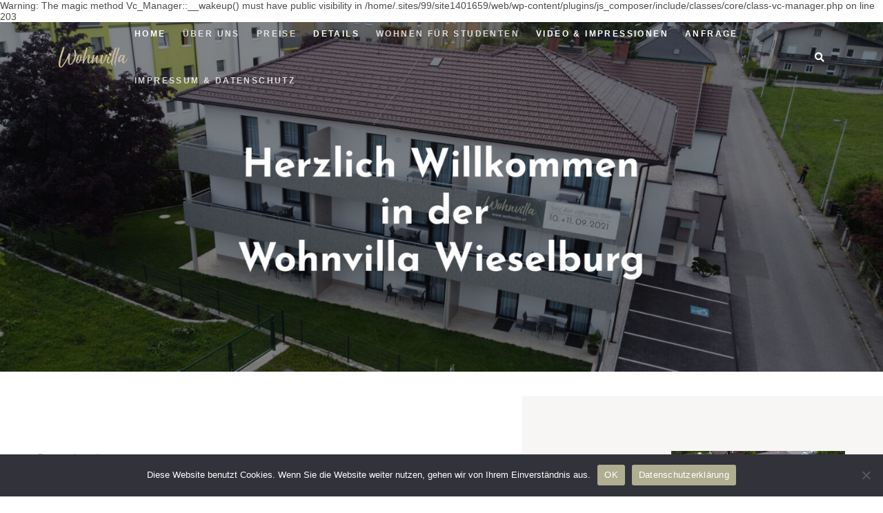

--- FILE ---
content_type: text/html; charset=UTF-8
request_url: https://www.wohnvilla.at/
body_size: 64275
content:

Warning: The magic method Vc_Manager::__wakeup() must have public visibility in /home/.sites/99/site1401659/web/wp-content/plugins/js_composer/include/classes/core/class-vc-manager.php on line 203

<!DOCTYPE html>
<html class="no-js" lang="de"> <!--<![endif]-->
<head>
    <meta charset="UTF-8">
    <meta name="viewport" content="width=device-width, initial-scale=1">
	<meta name='robots' content='index, follow, max-image-preview:large, max-snippet:-1, max-video-preview:-1' />
	<style>img:is([sizes="auto" i], [sizes^="auto," i]) { contain-intrinsic-size: 3000px 1500px }</style>
	
	<!-- This site is optimized with the Yoast SEO plugin v25.8 - https://yoast.com/wordpress/plugins/seo/ -->
	<title>Home - Wohnvilla - gesund und glücklich in Gemeinschaft leben</title>
	<meta name="description" content="Barrierefreies Wohnen in Wieselburg. 9 barrierefreie Wohungen, die 24h betreut werden. Ideal für Pensionisten, Pensionistinnen und beeinträchtigte Personen" />
	<link rel="canonical" href="https://www.wohnvilla.at/" />
	<meta property="og:locale" content="de_DE" />
	<meta property="og:type" content="website" />
	<meta property="og:title" content="Home - Wohnvilla - gesund und glücklich in Gemeinschaft leben" />
	<meta property="og:description" content="Barrierefreies Wohnen in Wieselburg. 9 barrierefreie Wohungen, die 24h betreut werden. Ideal für Pensionisten, Pensionistinnen und beeinträchtigte Personen" />
	<meta property="og:url" content="https://www.wohnvilla.at/" />
	<meta property="og:site_name" content="Wohnvilla" />
	<meta property="article:modified_time" content="2024-08-08T07:00:47+00:00" />
	<meta name="twitter:card" content="summary_large_image" />
	<script type="application/ld+json" class="yoast-schema-graph">{"@context":"https://schema.org","@graph":[{"@type":"WebPage","@id":"https://www.wohnvilla.at/","url":"https://www.wohnvilla.at/","name":"Home - Wohnvilla - gesund und glücklich in Gemeinschaft leben","isPartOf":{"@id":"https://www.wohnvilla.at/#website"},"datePublished":"2019-02-04T12:29:06+00:00","dateModified":"2024-08-08T07:00:47+00:00","description":"Barrierefreies Wohnen in Wieselburg. 9 barrierefreie Wohungen, die 24h betreut werden. Ideal für Pensionisten, Pensionistinnen und beeinträchtigte Personen","breadcrumb":{"@id":"https://www.wohnvilla.at/#breadcrumb"},"inLanguage":"de","potentialAction":[{"@type":"ReadAction","target":["https://www.wohnvilla.at/"]}]},{"@type":"BreadcrumbList","@id":"https://www.wohnvilla.at/#breadcrumb","itemListElement":[{"@type":"ListItem","position":1,"name":"Startseite"}]},{"@type":"WebSite","@id":"https://www.wohnvilla.at/#website","url":"https://www.wohnvilla.at/","name":"Wohnvilla","description":"Betreut all inclusive","potentialAction":[{"@type":"SearchAction","target":{"@type":"EntryPoint","urlTemplate":"https://www.wohnvilla.at/?s={search_term_string}"},"query-input":{"@type":"PropertyValueSpecification","valueRequired":true,"valueName":"search_term_string"}}],"inLanguage":"de"}]}</script>
	<!-- / Yoast SEO plugin. -->


<link rel="alternate" type="application/rss+xml" title="Wohnvilla &raquo; Feed" href="https://www.wohnvilla.at/feed/" />
<link rel="alternate" type="application/rss+xml" title="Wohnvilla &raquo; Kommentar-Feed" href="https://www.wohnvilla.at/comments/feed/" />
		<!-- This site uses the Google Analytics by MonsterInsights plugin v9.10.0 - Using Analytics tracking - https://www.monsterinsights.com/ -->
		<!-- Note: MonsterInsights is not currently configured on this site. The site owner needs to authenticate with Google Analytics in the MonsterInsights settings panel. -->
					<!-- No tracking code set -->
				<!-- / Google Analytics by MonsterInsights -->
		<script type="text/javascript">
/* <![CDATA[ */
window._wpemojiSettings = {"baseUrl":"https:\/\/s.w.org\/images\/core\/emoji\/15.0.3\/72x72\/","ext":".png","svgUrl":"https:\/\/s.w.org\/images\/core\/emoji\/15.0.3\/svg\/","svgExt":".svg","source":{"concatemoji":"https:\/\/www.wohnvilla.at\/wp-includes\/js\/wp-emoji-release.min.js?ver=6.7.4"}};
/*! This file is auto-generated */
!function(i,n){var o,s,e;function c(e){try{var t={supportTests:e,timestamp:(new Date).valueOf()};sessionStorage.setItem(o,JSON.stringify(t))}catch(e){}}function p(e,t,n){e.clearRect(0,0,e.canvas.width,e.canvas.height),e.fillText(t,0,0);var t=new Uint32Array(e.getImageData(0,0,e.canvas.width,e.canvas.height).data),r=(e.clearRect(0,0,e.canvas.width,e.canvas.height),e.fillText(n,0,0),new Uint32Array(e.getImageData(0,0,e.canvas.width,e.canvas.height).data));return t.every(function(e,t){return e===r[t]})}function u(e,t,n){switch(t){case"flag":return n(e,"\ud83c\udff3\ufe0f\u200d\u26a7\ufe0f","\ud83c\udff3\ufe0f\u200b\u26a7\ufe0f")?!1:!n(e,"\ud83c\uddfa\ud83c\uddf3","\ud83c\uddfa\u200b\ud83c\uddf3")&&!n(e,"\ud83c\udff4\udb40\udc67\udb40\udc62\udb40\udc65\udb40\udc6e\udb40\udc67\udb40\udc7f","\ud83c\udff4\u200b\udb40\udc67\u200b\udb40\udc62\u200b\udb40\udc65\u200b\udb40\udc6e\u200b\udb40\udc67\u200b\udb40\udc7f");case"emoji":return!n(e,"\ud83d\udc26\u200d\u2b1b","\ud83d\udc26\u200b\u2b1b")}return!1}function f(e,t,n){var r="undefined"!=typeof WorkerGlobalScope&&self instanceof WorkerGlobalScope?new OffscreenCanvas(300,150):i.createElement("canvas"),a=r.getContext("2d",{willReadFrequently:!0}),o=(a.textBaseline="top",a.font="600 32px Arial",{});return e.forEach(function(e){o[e]=t(a,e,n)}),o}function t(e){var t=i.createElement("script");t.src=e,t.defer=!0,i.head.appendChild(t)}"undefined"!=typeof Promise&&(o="wpEmojiSettingsSupports",s=["flag","emoji"],n.supports={everything:!0,everythingExceptFlag:!0},e=new Promise(function(e){i.addEventListener("DOMContentLoaded",e,{once:!0})}),new Promise(function(t){var n=function(){try{var e=JSON.parse(sessionStorage.getItem(o));if("object"==typeof e&&"number"==typeof e.timestamp&&(new Date).valueOf()<e.timestamp+604800&&"object"==typeof e.supportTests)return e.supportTests}catch(e){}return null}();if(!n){if("undefined"!=typeof Worker&&"undefined"!=typeof OffscreenCanvas&&"undefined"!=typeof URL&&URL.createObjectURL&&"undefined"!=typeof Blob)try{var e="postMessage("+f.toString()+"("+[JSON.stringify(s),u.toString(),p.toString()].join(",")+"));",r=new Blob([e],{type:"text/javascript"}),a=new Worker(URL.createObjectURL(r),{name:"wpTestEmojiSupports"});return void(a.onmessage=function(e){c(n=e.data),a.terminate(),t(n)})}catch(e){}c(n=f(s,u,p))}t(n)}).then(function(e){for(var t in e)n.supports[t]=e[t],n.supports.everything=n.supports.everything&&n.supports[t],"flag"!==t&&(n.supports.everythingExceptFlag=n.supports.everythingExceptFlag&&n.supports[t]);n.supports.everythingExceptFlag=n.supports.everythingExceptFlag&&!n.supports.flag,n.DOMReady=!1,n.readyCallback=function(){n.DOMReady=!0}}).then(function(){return e}).then(function(){var e;n.supports.everything||(n.readyCallback(),(e=n.source||{}).concatemoji?t(e.concatemoji):e.wpemoji&&e.twemoji&&(t(e.twemoji),t(e.wpemoji)))}))}((window,document),window._wpemojiSettings);
/* ]]> */
</script>
<link rel='stylesheet' id='qodeblock-fontawesome-css' href='https://www.wohnvilla.at/wp-content/plugins/qodeblock/dist/assets/fontawesome/css/all.min.css?ver=1678093523' type='text/css' media='all' />
<style id='wp-emoji-styles-inline-css' type='text/css'>

	img.wp-smiley, img.emoji {
		display: inline !important;
		border: none !important;
		box-shadow: none !important;
		height: 1em !important;
		width: 1em !important;
		margin: 0 0.07em !important;
		vertical-align: -0.1em !important;
		background: none !important;
		padding: 0 !important;
	}
</style>
<link rel='stylesheet' id='wp-block-library-css' href='https://www.wohnvilla.at/wp-includes/css/dist/block-library/style.min.css?ver=6.7.4' type='text/css' media='all' />
<link rel='stylesheet' id='qodeblock-style-css-css' href='https://www.wohnvilla.at/wp-content/plugins/qodeblock/dist/blocks.style.build.css?ver=1678093511' type='text/css' media='all' />
<style id='classic-theme-styles-inline-css' type='text/css'>
/*! This file is auto-generated */
.wp-block-button__link{color:#fff;background-color:#32373c;border-radius:9999px;box-shadow:none;text-decoration:none;padding:calc(.667em + 2px) calc(1.333em + 2px);font-size:1.125em}.wp-block-file__button{background:#32373c;color:#fff;text-decoration:none}
</style>
<style id='global-styles-inline-css' type='text/css'>
:root{--wp--preset--aspect-ratio--square: 1;--wp--preset--aspect-ratio--4-3: 4/3;--wp--preset--aspect-ratio--3-4: 3/4;--wp--preset--aspect-ratio--3-2: 3/2;--wp--preset--aspect-ratio--2-3: 2/3;--wp--preset--aspect-ratio--16-9: 16/9;--wp--preset--aspect-ratio--9-16: 9/16;--wp--preset--color--black: #000000;--wp--preset--color--cyan-bluish-gray: #abb8c3;--wp--preset--color--white: #ffffff;--wp--preset--color--pale-pink: #f78da7;--wp--preset--color--vivid-red: #cf2e2e;--wp--preset--color--luminous-vivid-orange: #ff6900;--wp--preset--color--luminous-vivid-amber: #fcb900;--wp--preset--color--light-green-cyan: #7bdcb5;--wp--preset--color--vivid-green-cyan: #00d084;--wp--preset--color--pale-cyan-blue: #8ed1fc;--wp--preset--color--vivid-cyan-blue: #0693e3;--wp--preset--color--vivid-purple: #9b51e0;--wp--preset--gradient--vivid-cyan-blue-to-vivid-purple: linear-gradient(135deg,rgba(6,147,227,1) 0%,rgb(155,81,224) 100%);--wp--preset--gradient--light-green-cyan-to-vivid-green-cyan: linear-gradient(135deg,rgb(122,220,180) 0%,rgb(0,208,130) 100%);--wp--preset--gradient--luminous-vivid-amber-to-luminous-vivid-orange: linear-gradient(135deg,rgba(252,185,0,1) 0%,rgba(255,105,0,1) 100%);--wp--preset--gradient--luminous-vivid-orange-to-vivid-red: linear-gradient(135deg,rgba(255,105,0,1) 0%,rgb(207,46,46) 100%);--wp--preset--gradient--very-light-gray-to-cyan-bluish-gray: linear-gradient(135deg,rgb(238,238,238) 0%,rgb(169,184,195) 100%);--wp--preset--gradient--cool-to-warm-spectrum: linear-gradient(135deg,rgb(74,234,220) 0%,rgb(151,120,209) 20%,rgb(207,42,186) 40%,rgb(238,44,130) 60%,rgb(251,105,98) 80%,rgb(254,248,76) 100%);--wp--preset--gradient--blush-light-purple: linear-gradient(135deg,rgb(255,206,236) 0%,rgb(152,150,240) 100%);--wp--preset--gradient--blush-bordeaux: linear-gradient(135deg,rgb(254,205,165) 0%,rgb(254,45,45) 50%,rgb(107,0,62) 100%);--wp--preset--gradient--luminous-dusk: linear-gradient(135deg,rgb(255,203,112) 0%,rgb(199,81,192) 50%,rgb(65,88,208) 100%);--wp--preset--gradient--pale-ocean: linear-gradient(135deg,rgb(255,245,203) 0%,rgb(182,227,212) 50%,rgb(51,167,181) 100%);--wp--preset--gradient--electric-grass: linear-gradient(135deg,rgb(202,248,128) 0%,rgb(113,206,126) 100%);--wp--preset--gradient--midnight: linear-gradient(135deg,rgb(2,3,129) 0%,rgb(40,116,252) 100%);--wp--preset--font-size--small: 13px;--wp--preset--font-size--medium: 20px;--wp--preset--font-size--large: 36px;--wp--preset--font-size--x-large: 42px;--wp--preset--spacing--20: 0.44rem;--wp--preset--spacing--30: 0.67rem;--wp--preset--spacing--40: 1rem;--wp--preset--spacing--50: 1.5rem;--wp--preset--spacing--60: 2.25rem;--wp--preset--spacing--70: 3.38rem;--wp--preset--spacing--80: 5.06rem;--wp--preset--shadow--natural: 6px 6px 9px rgba(0, 0, 0, 0.2);--wp--preset--shadow--deep: 12px 12px 50px rgba(0, 0, 0, 0.4);--wp--preset--shadow--sharp: 6px 6px 0px rgba(0, 0, 0, 0.2);--wp--preset--shadow--outlined: 6px 6px 0px -3px rgba(255, 255, 255, 1), 6px 6px rgba(0, 0, 0, 1);--wp--preset--shadow--crisp: 6px 6px 0px rgba(0, 0, 0, 1);}:where(.is-layout-flex){gap: 0.5em;}:where(.is-layout-grid){gap: 0.5em;}body .is-layout-flex{display: flex;}.is-layout-flex{flex-wrap: wrap;align-items: center;}.is-layout-flex > :is(*, div){margin: 0;}body .is-layout-grid{display: grid;}.is-layout-grid > :is(*, div){margin: 0;}:where(.wp-block-columns.is-layout-flex){gap: 2em;}:where(.wp-block-columns.is-layout-grid){gap: 2em;}:where(.wp-block-post-template.is-layout-flex){gap: 1.25em;}:where(.wp-block-post-template.is-layout-grid){gap: 1.25em;}.has-black-color{color: var(--wp--preset--color--black) !important;}.has-cyan-bluish-gray-color{color: var(--wp--preset--color--cyan-bluish-gray) !important;}.has-white-color{color: var(--wp--preset--color--white) !important;}.has-pale-pink-color{color: var(--wp--preset--color--pale-pink) !important;}.has-vivid-red-color{color: var(--wp--preset--color--vivid-red) !important;}.has-luminous-vivid-orange-color{color: var(--wp--preset--color--luminous-vivid-orange) !important;}.has-luminous-vivid-amber-color{color: var(--wp--preset--color--luminous-vivid-amber) !important;}.has-light-green-cyan-color{color: var(--wp--preset--color--light-green-cyan) !important;}.has-vivid-green-cyan-color{color: var(--wp--preset--color--vivid-green-cyan) !important;}.has-pale-cyan-blue-color{color: var(--wp--preset--color--pale-cyan-blue) !important;}.has-vivid-cyan-blue-color{color: var(--wp--preset--color--vivid-cyan-blue) !important;}.has-vivid-purple-color{color: var(--wp--preset--color--vivid-purple) !important;}.has-black-background-color{background-color: var(--wp--preset--color--black) !important;}.has-cyan-bluish-gray-background-color{background-color: var(--wp--preset--color--cyan-bluish-gray) !important;}.has-white-background-color{background-color: var(--wp--preset--color--white) !important;}.has-pale-pink-background-color{background-color: var(--wp--preset--color--pale-pink) !important;}.has-vivid-red-background-color{background-color: var(--wp--preset--color--vivid-red) !important;}.has-luminous-vivid-orange-background-color{background-color: var(--wp--preset--color--luminous-vivid-orange) !important;}.has-luminous-vivid-amber-background-color{background-color: var(--wp--preset--color--luminous-vivid-amber) !important;}.has-light-green-cyan-background-color{background-color: var(--wp--preset--color--light-green-cyan) !important;}.has-vivid-green-cyan-background-color{background-color: var(--wp--preset--color--vivid-green-cyan) !important;}.has-pale-cyan-blue-background-color{background-color: var(--wp--preset--color--pale-cyan-blue) !important;}.has-vivid-cyan-blue-background-color{background-color: var(--wp--preset--color--vivid-cyan-blue) !important;}.has-vivid-purple-background-color{background-color: var(--wp--preset--color--vivid-purple) !important;}.has-black-border-color{border-color: var(--wp--preset--color--black) !important;}.has-cyan-bluish-gray-border-color{border-color: var(--wp--preset--color--cyan-bluish-gray) !important;}.has-white-border-color{border-color: var(--wp--preset--color--white) !important;}.has-pale-pink-border-color{border-color: var(--wp--preset--color--pale-pink) !important;}.has-vivid-red-border-color{border-color: var(--wp--preset--color--vivid-red) !important;}.has-luminous-vivid-orange-border-color{border-color: var(--wp--preset--color--luminous-vivid-orange) !important;}.has-luminous-vivid-amber-border-color{border-color: var(--wp--preset--color--luminous-vivid-amber) !important;}.has-light-green-cyan-border-color{border-color: var(--wp--preset--color--light-green-cyan) !important;}.has-vivid-green-cyan-border-color{border-color: var(--wp--preset--color--vivid-green-cyan) !important;}.has-pale-cyan-blue-border-color{border-color: var(--wp--preset--color--pale-cyan-blue) !important;}.has-vivid-cyan-blue-border-color{border-color: var(--wp--preset--color--vivid-cyan-blue) !important;}.has-vivid-purple-border-color{border-color: var(--wp--preset--color--vivid-purple) !important;}.has-vivid-cyan-blue-to-vivid-purple-gradient-background{background: var(--wp--preset--gradient--vivid-cyan-blue-to-vivid-purple) !important;}.has-light-green-cyan-to-vivid-green-cyan-gradient-background{background: var(--wp--preset--gradient--light-green-cyan-to-vivid-green-cyan) !important;}.has-luminous-vivid-amber-to-luminous-vivid-orange-gradient-background{background: var(--wp--preset--gradient--luminous-vivid-amber-to-luminous-vivid-orange) !important;}.has-luminous-vivid-orange-to-vivid-red-gradient-background{background: var(--wp--preset--gradient--luminous-vivid-orange-to-vivid-red) !important;}.has-very-light-gray-to-cyan-bluish-gray-gradient-background{background: var(--wp--preset--gradient--very-light-gray-to-cyan-bluish-gray) !important;}.has-cool-to-warm-spectrum-gradient-background{background: var(--wp--preset--gradient--cool-to-warm-spectrum) !important;}.has-blush-light-purple-gradient-background{background: var(--wp--preset--gradient--blush-light-purple) !important;}.has-blush-bordeaux-gradient-background{background: var(--wp--preset--gradient--blush-bordeaux) !important;}.has-luminous-dusk-gradient-background{background: var(--wp--preset--gradient--luminous-dusk) !important;}.has-pale-ocean-gradient-background{background: var(--wp--preset--gradient--pale-ocean) !important;}.has-electric-grass-gradient-background{background: var(--wp--preset--gradient--electric-grass) !important;}.has-midnight-gradient-background{background: var(--wp--preset--gradient--midnight) !important;}.has-small-font-size{font-size: var(--wp--preset--font-size--small) !important;}.has-medium-font-size{font-size: var(--wp--preset--font-size--medium) !important;}.has-large-font-size{font-size: var(--wp--preset--font-size--large) !important;}.has-x-large-font-size{font-size: var(--wp--preset--font-size--x-large) !important;}
:where(.wp-block-post-template.is-layout-flex){gap: 1.25em;}:where(.wp-block-post-template.is-layout-grid){gap: 1.25em;}
:where(.wp-block-columns.is-layout-flex){gap: 2em;}:where(.wp-block-columns.is-layout-grid){gap: 2em;}
:root :where(.wp-block-pullquote){font-size: 1.5em;line-height: 1.6;}
</style>
<link rel='stylesheet' id='contact-form-7-css' href='https://www.wohnvilla.at/wp-content/plugins/contact-form-7/includes/css/styles.css?ver=6.1.1' type='text/css' media='all' />
<link rel='stylesheet' id='cookie-notice-front-css' href='https://www.wohnvilla.at/wp-content/plugins/cookie-notice/css/front.min.css?ver=2.5.7' type='text/css' media='all' />
<link rel='stylesheet' id='reflector-child-css-css' href='https://www.wohnvilla.at/wp-content/themes/reflector-child-theme/style.css?ver=6.7.4' type='text/css' media='all' />

<link rel='stylesheet' id='reflector_base_css-css' href='https://www.wohnvilla.at/wp-content/themes/reflector/style.css?ver=6.7.4' type='text/css' media='all' />
<link rel='stylesheet' id='magnific-popup-css' href='https://www.wohnvilla.at/wp-content/themes/reflector/assets/css/lib/magnific-popup.css?ver=6.7.4' type='text/css' media='all' />
<link rel='stylesheet' id='lightgallery-css' href='https://www.wohnvilla.at/wp-content/themes/reflector/assets/lib/lightgallery/css/lightgallery.min.css?ver=6.7.4' type='text/css' media='all' />
<link rel='stylesheet' id='bootstrap-css' href='https://www.wohnvilla.at/wp-content/themes/reflector/assets/css/lib/bootstrap.min.css?ver=6.7.4' type='text/css' media='all' />
<link rel='stylesheet' id='swiper-css' href='https://www.wohnvilla.at/wp-content/themes/reflector/assets/css/lib/swiper.css?ver=6.7.4' type='text/css' media='all' />
<link rel='stylesheet' id='font-awesome-icons-css' href='https://www.wohnvilla.at/wp-content/themes/reflector/assets/css/lib/font-awesome.min.css?ver=6.7.4' type='text/css' media='all' />
<link rel='stylesheet' id='ionicons-css' href='https://www.wohnvilla.at/wp-content/themes/reflector/assets/css/lib/ionicons.min.css?ver=6.7.4' type='text/css' media='all' />
<link rel='stylesheet' id='linea_basic-css' href='https://www.wohnvilla.at/wp-content/themes/reflector/assets/css/lib/linea_basic.css?ver=6.7.4' type='text/css' media='all' />
<link rel='stylesheet' id='reflector-general-css-css' href='https://www.wohnvilla.at/wp-content/themes/reflector/assets/css/general-styles.css?ver=6.7.4' type='text/css' media='all' />
<link rel='stylesheet' id='reflector-mobile-menu-css' href='https://www.wohnvilla.at/wp-content/themes/reflector/assets/css/menu/mobile-menu.css?ver=6.7.4' type='text/css' media='all' />
<link rel='stylesheet' id='reflector-buttons-css' href='https://www.wohnvilla.at/wp-content/themes/reflector/assets/css/buttons.css?ver=6.7.4' type='text/css' media='all' />
<link rel='stylesheet' id='reflector-footer-css' href='https://www.wohnvilla.at/wp-content/themes/reflector/assets/css/footer.css?ver=6.7.4' type='text/css' media='all' />
<link rel='stylesheet' id='reflector-menu-simple-css' href='https://www.wohnvilla.at/wp-content/themes/reflector/assets/css/menu/menu-simple.css?ver=6.7.4' type='text/css' media='all' />
<link rel='stylesheet' id='reflector-mega-menu-css' href='https://www.wohnvilla.at/wp-content/themes/reflector/assets/css/menu/mega-menu.css?ver=6.7.4' type='text/css' media='all' />
<link rel='stylesheet' id='reflector-theme-css-css' href='https://www.wohnvilla.at/wp-content/themes/reflector/assets/css/style.css?ver=6.7.4' type='text/css' media='all' />

<link rel='stylesheet' id='js_composer_front-css' href='https://www.wohnvilla.at/wp-content/plugins/js_composer/assets/css/js_composer.min.css?ver=6.1' type='text/css' media='all' />
<script type="text/javascript" id="cookie-notice-front-js-before">
/* <![CDATA[ */
var cnArgs = {"ajaxUrl":"https:\/\/www.wohnvilla.at\/wp-admin\/admin-ajax.php","nonce":"efdd129200","hideEffect":"fade","position":"bottom","onScroll":false,"onScrollOffset":100,"onClick":false,"cookieName":"cookie_notice_accepted","cookieTime":2592000,"cookieTimeRejected":2592000,"globalCookie":false,"redirection":false,"cache":false,"revokeCookies":false,"revokeCookiesOpt":"automatic"};
/* ]]> */
</script>
<script type="text/javascript" src="https://www.wohnvilla.at/wp-content/plugins/cookie-notice/js/front.min.js?ver=2.5.7" id="cookie-notice-front-js"></script>
<script type="text/javascript" src="https://www.wohnvilla.at/wp-includes/js/jquery/jquery.min.js?ver=3.7.1" id="jquery-core-js"></script>
<script type="text/javascript" src="https://www.wohnvilla.at/wp-includes/js/jquery/jquery-migrate.min.js?ver=3.4.1" id="jquery-migrate-js"></script>
<script type="text/javascript" src="https://www.wohnvilla.at/wp-content/themes/reflector/assets/js/lib/modernizr-2.6.2.min.js?ver=6.7.4" id="modernizr-js"></script>
<script type="text/javascript" src="https://www.wohnvilla.at/wp-content/themes/reflector/assets/js/lib/parallax.js?ver=6.7.4" id="parallax-js"></script>
<link rel="EditURI" type="application/rsd+xml" title="RSD" href="https://www.wohnvilla.at/xmlrpc.php?rsd" />
<meta name="generator" content="WordPress 6.7.4" />
<link rel='shortlink' href='https://www.wohnvilla.at/' />
<link rel="alternate" title="oEmbed (JSON)" type="application/json+oembed" href="https://www.wohnvilla.at/wp-json/oembed/1.0/embed?url=https%3A%2F%2Fwww.wohnvilla.at%2F" />
<link rel="alternate" title="oEmbed (XML)" type="text/xml+oembed" href="https://www.wohnvilla.at/wp-json/oembed/1.0/embed?url=https%3A%2F%2Fwww.wohnvilla.at%2F&#038;format=xml" />

<!-- Meta Pixel Code -->
<script type='text/javascript'>
!function(f,b,e,v,n,t,s){if(f.fbq)return;n=f.fbq=function(){n.callMethod?
n.callMethod.apply(n,arguments):n.queue.push(arguments)};if(!f._fbq)f._fbq=n;
n.push=n;n.loaded=!0;n.version='2.0';n.queue=[];t=b.createElement(e);t.async=!0;
t.src=v;s=b.getElementsByTagName(e)[0];s.parentNode.insertBefore(t,s)}(window,
document,'script','https://connect.facebook.net/en_US/fbevents.js');
</script>
<!-- End Meta Pixel Code -->
<script type='text/javascript'>var url = window.location.origin + '?ob=open-bridge';
            fbq('set', 'openbridge', '890828675082234', url);
fbq('init', '890828675082234', {}, {
    "agent": "wordpress-6.7.4-4.1.5"
})</script><script type='text/javascript'>
    fbq('track', 'PageView', []);
  </script><meta name="generator" content="Powered by WPBakery Page Builder - drag and drop page builder for WordPress."/>
<link rel="icon" href="https://www.wohnvilla.at/wp-content/uploads/2020/03/cropped-stern-32x32.png" sizes="32x32" />
<link rel="icon" href="https://www.wohnvilla.at/wp-content/uploads/2020/03/cropped-stern-192x192.png" sizes="192x192" />
<link rel="apple-touch-icon" href="https://www.wohnvilla.at/wp-content/uploads/2020/03/cropped-stern-180x180.png" />
<meta name="msapplication-TileImage" content="https://www.wohnvilla.at/wp-content/uploads/2020/03/cropped-stern-270x270.png" />
<style type="text/css" data-type="vc_shortcodes-custom-css">.vc_custom_1550581959988{background-color: #f8f6f5 !important;}.vc_custom_1723100350820{margin-right: 10% !important;margin-bottom: 50px !important;margin-left: 10% !important;}.vc_custom_1538120801781{padding-top: 0px !important;}</style><noscript><style> .wpb_animate_when_almost_visible { opacity: 1; }</style></noscript></head>
<body data-rsssl=1 class="home page-template-default page page-id-11 cookies-not-set  wpb-js-composer js-comp-ver-6.1 vc_responsive" >
<!-- MAIN_WRAPPER -->

<div class="cs-preloader"></div>

<div class="main-wrapper ">
	
<div class="header_top_bg  header_trans-fixed menu_light_text">
	<div class="container-fluid">
		<div class="row">
			<div class="col-12">

				<!-- HEADER -->
				<header class="right-menu simple">

					<!-- MOB MENU ICON -->
					<a href="#" class="mob-nav">
						<div class="hamburger">
							<span class="line"></span>
							<span class="line"></span>
							<span class="line"></span>
						</div>
					</a>
					<!-- /MOB MENU ICON -->
					<div class="logo-mobile">
        <a href="https://www.wohnvilla.at/" class="logo">

                                <img src="https://www.wohnvilla.at/wp-content/uploads/2021/08/Nur-Logo_beige.png" alt="Wohnvilla"
                         class="main-logo">

                                            <img src="https://www.wohnvilla.at/wp-content/uploads/2021/08/Nur-Logo_beige.png" alt="Wohnvilla"
                             class="logo-hover">
                                        <img src="https://www.wohnvilla.at/wp-content/uploads/2021/08/Nur-Logo_beige.png" alt="Wohnvilla"
                         class="main-logo logo-mobile">
                            </a>
    </div>
					<!-- NAVIGATION -->
					<nav id="topmenu" class="topmenu" data-type-menu="simple">
						<a href="#" class="mob-nav-close">
							<span>close</span>
							<div class="hamburger">
								<span class="line"></span>
								<span class="line"></span>
							</div>
						</a>

						
        <a href="https://www.wohnvilla.at/" class="logo">

                                <img src="https://www.wohnvilla.at/wp-content/uploads/2021/08/Nur-Logo_beige.png" alt="Wohnvilla"
                         class="main-logo">

                                            <img src="https://www.wohnvilla.at/wp-content/uploads/2021/08/Nur-Logo_beige.png" alt="Wohnvilla"
                             class="logo-hover">
                                        <img src="https://www.wohnvilla.at/wp-content/uploads/2021/08/Nur-Logo_beige.png" alt="Wohnvilla"
                         class="main-logo logo-mobile">
                            </a>
    
						<div class="menu-wrapper">
							<ul id="menu-hauptmenue" class="menu"><li id="menu-item-2939" class="menu-item menu-item-type-post_type menu-item-object-page menu-item-home current-menu-item page_item page-item-11 current_page_item menu-item-2939"><a href="https://www.wohnvilla.at/">Home</a></li>
<li id="menu-item-3054" class="menu-item menu-item-type-post_type menu-item-object-page menu-item-3054"><a href="https://www.wohnvilla.at/ueber-uns/">Über Uns</a></li>
<li id="menu-item-3109" class="menu-item menu-item-type-post_type menu-item-object-page menu-item-3109"><a href="https://www.wohnvilla.at/kosten/">Preise</a></li>
<li id="menu-item-2940" class="menu-item menu-item-type-custom menu-item-object-custom current-menu-item current_page_item menu-item-home menu-item-2940"><a href="https://www.wohnvilla.at/#uebersicht">Details</a></li>
<li id="menu-item-3037" class="menu-item menu-item-type-post_type menu-item-object-page menu-item-3037"><a href="https://www.wohnvilla.at/wohnen-fuer-studenten/">Wohnen für Studenten</a></li>
<li id="menu-item-2942" class="menu-item menu-item-type-custom menu-item-object-custom current-menu-item current_page_item menu-item-home menu-item-2942"><a href="https://www.wohnvilla.at/#video">Video &#038; Impressionen</a></li>
<li id="menu-item-2949" class="menu-item menu-item-type-custom menu-item-object-custom current-menu-item current_page_item menu-item-home menu-item-2949"><a href="https://www.wohnvilla.at/#kontakt">Anfrage</a></li>
<li id="menu-item-2999" class="menu-item menu-item-type-post_type menu-item-object-page menu-item-2999"><a href="https://www.wohnvilla.at/impressum-datenschutz/">Impressum &#038; Datenschutz</a></li>
</ul>
							
							<div class="search-icon-wrapper">
                                <i class="fas fa-search open-search"></i>
								        <div class="site-search" id="search-box-331246563">
            <i class="ion-android-close close-search"></i>
            <div class="form-container">
                <form role="search" method="get" class="search-form" action="https://www.wohnvilla.at/">
                    <div class="input-group">
                        <input type="search" value="" name="s"
                               class="search-field"
                               placeholder="Enter search keyword"
                               required>
                    </div>
                </form>
            </div>
        </div>
                                </div>
						</div>
					</nav>
					<!-- NAVIGATION -->
				</header>
			</div>
		</div>
	</div>
</div>

		
        <div class="hero-wrapper">
            <div class="container">
                <div class="hero">
					<div id="about" data-vc-full-width="true" data-vc-full-width-init="false" data-vc-stretch-content="true" class="vc_row wpb_row vc_row-fluid vc_row-no-padding  margin-xs-50t margin-xs-50b" >
	
<div class="wpb_column vc_column_container vc_col-sm-12 ">
	<div class="vc_column-inner ">
		
	<div  class="wpb_single_image wpb_content_element vc_align_left">
		
		<figure class="wpb_wrapper vc_figure">
			<div class="vc_single_image-wrapper   vc_box_border_grey"><img fetchpriority="high" decoding="async" width="2560" height="1014" src="https://www.wohnvilla.at/wp-content/uploads/2022/07/willkommen-wohnvilla-1-scaled.jpg" class="vc_single_image-img attachment-full" alt="" srcset="https://www.wohnvilla.at/wp-content/uploads/2022/07/willkommen-wohnvilla-1-scaled.jpg 2560w, https://www.wohnvilla.at/wp-content/uploads/2022/07/willkommen-wohnvilla-1-300x119.jpg 300w, https://www.wohnvilla.at/wp-content/uploads/2022/07/willkommen-wohnvilla-1-1024x406.jpg 1024w, https://www.wohnvilla.at/wp-content/uploads/2022/07/willkommen-wohnvilla-1-768x304.jpg 768w, https://www.wohnvilla.at/wp-content/uploads/2022/07/willkommen-wohnvilla-1-1536x608.jpg 1536w, https://www.wohnvilla.at/wp-content/uploads/2022/07/willkommen-wohnvilla-1-2048x811.jpg 2048w, https://www.wohnvilla.at/wp-content/uploads/2022/07/willkommen-wohnvilla-1-500x198.jpg 500w" sizes="(max-width: 2560px) 100vw, 2560px" /></div>
		</figure>
	</div>
                <div class="about-section-classic full-height-window">
                    <div class="content-wrap">
                        <div class="inner">
							                                <div class="subtitle">Bezugsbereit</div>
							                                <h3 class="title">Wohnen mitten in Wieselburg</h3>
							                                <div class="description">Wir bieten 9 Wohnungen, die barrierefrei sind und richten sich an Senioren und Seniorinnen sowie auch an Personen mit körperlichen Beeinträchtigungen.</p>
<p>Exklusives Wohnen mitten in Wieselburg.</div>
							                                <div>
                                    <a href="https://www.wohnvilla.at/wp-content/uploads/2021/08/Wohnvilla_297x210mm_2021-08-27.pdf"
                                       class="a-btn-6 button"
                                       target=" _blank">
										Informationsbroschüre herunterladen                                    </a>
                                </div>

							                        </div>
                    </div>
					                        <div class="images-wrap">
							                                <div class="img-wrap">
									<img decoding="async" data-lazy-src="https://www.wohnvilla.at/wp-content/uploads/2021/03/20210324_100137-scaled.jpg" src="[data-uri]" class="s-img-switch" alt="" />
                                </div>
							                                <div class="img-wrap">
									<img decoding="async" data-lazy-src="https://www.wohnvilla.at/wp-content/uploads/2021/08/wohnvilla-drohne.jpg" src="[data-uri]" class="s-img-switch" alt="DCIM100MEDIADJI_0462.JPG" />
                                </div>
							                                <div class="img-wrap">
									<img decoding="async" data-lazy-src="https://www.wohnvilla.at/wp-content/uploads/2021/08/DJI_0454-scaled.jpg" src="[data-uri]" class="s-img-switch" alt="DCIM100MEDIADJI_0454.JPG" />
                                </div>
							                        </div>
					                </div>
			
<div id="uebersicht" class="vc_row wpb_row vc_inner vc_row-fluid ubersicht vc_custom_1723100350820  margin-lg-35t">
	<div class="wpb_column vc_column_container vc_col-sm-3 ">
	<div class="vc_column-inner">
		<div class="wpb_wrapper"><div class="vc_icon_element vc_icon_element-outer vc_icon_element-align-center"><div class="vc_icon_element-inner vc_icon_element-color-chino vc_icon_element-size-lg vc_icon_element-style- vc_icon_element-background-color-grey" ><span class="vc_icon_element-icon fas fa-user-clock" ></span></div></div>
	<div class="wpb_text_column wpb_content_element " >
		<div class="wpb_wrapper">
			<h4 style="text-align: center;">Organisation von mobilen Diensten</h4>
<p style="text-align: center;">Es steht Ihnen ein Mitarbeiter für Ihre Anliegen zur Verfügung.</p>
<p style="text-align: center;"><strong>24h Notrufbereitschaft:</strong> Wir stellen sicher, dass Sie im Notfall rund um die Uhr versorgt sind</p>

		</div>
	</div>
</div>
	</div>
</div><div class="wpb_column vc_column_container vc_col-sm-3 ">
	<div class="vc_column-inner">
		<div class="wpb_wrapper"><div class="vc_icon_element vc_icon_element-outer vc_icon_element-align-center"><div class="vc_icon_element-inner vc_icon_element-color-chino vc_icon_element-size-lg vc_icon_element-style- vc_icon_element-background-color-grey" ><span class="vc_icon_element-icon fas fa-map-marked-alt" ></span></div></div>
	<div class="wpb_text_column wpb_content_element " >
		<div class="wpb_wrapper">
			<h4 style="text-align: center;">Zentrale Lage in Wieselburg</h4>
<p style="text-align: center;">Die Wohnvilla befindet sich mitten in Wieselburg. Das Ortszentrum, Einkaufszentrum und Ärzte befinden sich in unmittelbarer Nähe. Die Distanzen können zu Fuß zurückgelegt werden.</p>

		</div>
	</div>
</div>
	</div>
</div><div class="wpb_column vc_column_container vc_col-sm-3 ">
	<div class="vc_column-inner">
		<div class="wpb_wrapper"><div class="vc_icon_element vc_icon_element-outer vc_icon_element-align-center"><div class="vc_icon_element-inner vc_icon_element-color-chino vc_icon_element-size-lg vc_icon_element-style- vc_icon_element-background-color-grey" ><span class="vc_icon_element-icon fas fa-star" ></span></div></div>
	<div class="wpb_text_column wpb_content_element " >
		<div class="wpb_wrapper">
			<h4 style="text-align: center;">Exklusives Wohnen auf ca. 50m2</h4>
<p style="text-align: center;">Es entstehen 9 top moderne Wohnungen, mit hochwertiger Ausstattung und edlem Look. Wohlfühlatmosphäre garantiert! Jede Wohnung ist barrierefrei zugänglich und ca. 50m2 groß.</p>

		</div>
	</div>
</div>
	</div>
</div><div class="wpb_column vc_column_container vc_col-sm-3 ">
	<div class="vc_column-inner">
		<div class="wpb_wrapper"><div class="vc_icon_element vc_icon_element-outer vc_icon_element-align-center"><div class="vc_icon_element-inner vc_icon_element-color-chino vc_icon_element-size-lg vc_icon_element-style- vc_icon_element-background-color-grey" ><span class="vc_icon_element-icon fas fa-users" ></span></div></div>
	<div class="wpb_text_column wpb_content_element " >
		<div class="wpb_wrapper">
			<h4 style="text-align: center;">Gesellschaft &amp; Privatsphäre</h4>
<p style="text-align: center;">In der Wohnvilla stehen der Aufenthaltsraum, die Sauna, der Pool sowie der Weinkeller allen Bewohnern gemeinsam zur Verfügung. In Ihrer Wohnung genießen Sie Ihre Privatsphäre.</p>

		</div>
	</div>
</div>
	</div>
</div></div>

	<div class="wpb_text_column wpb_content_element " >
		<div class="wpb_wrapper">
			<h4 style="text-align: center;">Medienberichte und Einblicke</h4>

		</div>
	</div>

<div id="video" class="vc_row wpb_row vc_inner vc_row-fluid">
	<div class="wpb_column vc_column_container vc_col-sm-4 ">
	<div class="vc_column-inner">
		<div class="wpb_wrapper">
	<div class="wpb_video_widget wpb_content_element vc_clearfix  video  vc_video-aspect-ratio-169 vc_video-el-width-70 vc_video-align-center" >
		<div class="wpb_wrapper">
			
			<div class="wpb_video_wrapper"><iframe title="Ein Konzept für die Zukunft: Der Tag der offenen Tür in der Wohnvilla" width="1200" height="675" src="https://www.youtube.com/embed/CSLUOMzacik?feature=oembed" frameborder="0" allow="accelerometer; autoplay; clipboard-write; encrypted-media; gyroscope; picture-in-picture" allowfullscreen></iframe></div>
		</div>
	</div>
</div>
	</div>
</div><div class="wpb_column vc_column_container vc_col-sm-4 ">
	<div class="vc_column-inner">
		<div class="wpb_wrapper">
	<div class="wpb_video_widget wpb_content_element vc_clearfix  video  vc_video-aspect-ratio-169 vc_video-el-width-70 vc_video-align-center" >
		<div class="wpb_wrapper">
			
			<div class="wpb_video_wrapper"><iframe title="Wohnvilla: Ein gemeinsames Zuhause für verschiedene Generationen" width="1200" height="675" src="https://www.youtube.com/embed/qntkPSSV2cs?feature=oembed" frameborder="0" allow="accelerometer; autoplay; clipboard-write; encrypted-media; gyroscope; picture-in-picture" allowfullscreen></iframe></div>
		</div>
	</div>
</div>
	</div>
</div><div class="wpb_column vc_column_container vc_col-sm-4 ">
	<div class="vc_column-inner">
		<div class="wpb_wrapper">
	<div class="wpb_video_widget wpb_content_element vc_clearfix  video  vc_video-aspect-ratio-169 vc_video-el-width-70 vc_video-align-center" >
		<div class="wpb_wrapper">
			
			<div class="wpb_video_wrapper"><iframe loading="lazy" title="Wohnvilla Bericht M4TV" width="1200" height="675" src="https://www.youtube.com/embed/D7g-p-5NqsA?feature=oembed" frameborder="0" allow="accelerometer; autoplay; clipboard-write; encrypted-media; gyroscope; picture-in-picture" allowfullscreen></iframe></div>
		</div>
	</div>
</div>
	</div>
</div></div>
	</div>
</div>
</div>
	<div class="vc_row-full-width vc_clearfix"></div>

<div id="impressionen" class="vc_row wpb_row vc_row-fluid  margin-lg-120t margin-md-90t margin-md-10b margin-sm-70t margin-xs-35t margin-xs-25b" >
	
<div class="wpb_column vc_column_container vc_col-sm-12 ">
	<div class="vc_column-inner ">
		
            <div class="headings modern text-left">

				                        <h3 class="title">IMPRESSIONEN</h3>
					
            </div>

			<div class="wpb_gallery wpb_content_element vc_clearfix" ><div class="wpb_wrapper"><div class="wpb_gallery_slides wpb_image_grid" data-interval="3"><ul class="wpb_image_grid_ul"><li class="isotope-item"><a class="prettyphoto" href="https://www.wohnvilla.at/wp-content/uploads/2021/03/IMG_20210911_110232-768x1024.jpg" data-rel="prettyPhoto[rel-11-4031707665]"><img loading="lazy" decoding="async" width="150" height="150" src="https://www.wohnvilla.at/wp-content/uploads/2021/03/IMG_20210911_110232-150x150.jpg" class="attachment-thumbnail" alt="" srcset="https://www.wohnvilla.at/wp-content/uploads/2021/03/IMG_20210911_110232-150x150.jpg 150w, https://www.wohnvilla.at/wp-content/uploads/2021/03/IMG_20210911_110232-600x600.jpg 600w, https://www.wohnvilla.at/wp-content/uploads/2021/03/IMG_20210911_110232-500x500.jpg 500w, https://www.wohnvilla.at/wp-content/uploads/2021/03/IMG_20210911_110232-1000x1000.jpg 1000w" sizes="auto, (max-width: 150px) 100vw, 150px" /></a></li><li class="isotope-item"><a class="prettyphoto" href="https://www.wohnvilla.at/wp-content/uploads/2021/03/IMG_20210911_110219-1024x768.jpg" data-rel="prettyPhoto[rel-11-4031707665]"><img loading="lazy" decoding="async" width="150" height="150" src="https://www.wohnvilla.at/wp-content/uploads/2021/03/IMG_20210911_110219-150x150.jpg" class="attachment-thumbnail" alt="" srcset="https://www.wohnvilla.at/wp-content/uploads/2021/03/IMG_20210911_110219-150x150.jpg 150w, https://www.wohnvilla.at/wp-content/uploads/2021/03/IMG_20210911_110219-600x600.jpg 600w, https://www.wohnvilla.at/wp-content/uploads/2021/03/IMG_20210911_110219-500x500.jpg 500w, https://www.wohnvilla.at/wp-content/uploads/2021/03/IMG_20210911_110219-1000x1000.jpg 1000w" sizes="auto, (max-width: 150px) 100vw, 150px" /></a></li><li class="isotope-item"><a class="prettyphoto" href="https://www.wohnvilla.at/wp-content/uploads/2021/03/IMG_20210911_110137-768x1024.jpg" data-rel="prettyPhoto[rel-11-4031707665]"><img loading="lazy" decoding="async" width="150" height="150" src="https://www.wohnvilla.at/wp-content/uploads/2021/03/IMG_20210911_110137-150x150.jpg" class="attachment-thumbnail" alt="" srcset="https://www.wohnvilla.at/wp-content/uploads/2021/03/IMG_20210911_110137-150x150.jpg 150w, https://www.wohnvilla.at/wp-content/uploads/2021/03/IMG_20210911_110137-600x600.jpg 600w, https://www.wohnvilla.at/wp-content/uploads/2021/03/IMG_20210911_110137-500x500.jpg 500w, https://www.wohnvilla.at/wp-content/uploads/2021/03/IMG_20210911_110137-1000x1000.jpg 1000w" sizes="auto, (max-width: 150px) 100vw, 150px" /></a></li><li class="isotope-item"><a class="prettyphoto" href="https://www.wohnvilla.at/wp-content/uploads/2021/03/IMG_20210911_110123-1024x768.jpg" data-rel="prettyPhoto[rel-11-4031707665]"><img loading="lazy" decoding="async" width="150" height="150" src="https://www.wohnvilla.at/wp-content/uploads/2021/03/IMG_20210911_110123-150x150.jpg" class="attachment-thumbnail" alt="" srcset="https://www.wohnvilla.at/wp-content/uploads/2021/03/IMG_20210911_110123-150x150.jpg 150w, https://www.wohnvilla.at/wp-content/uploads/2021/03/IMG_20210911_110123-600x600.jpg 600w, https://www.wohnvilla.at/wp-content/uploads/2021/03/IMG_20210911_110123-500x500.jpg 500w, https://www.wohnvilla.at/wp-content/uploads/2021/03/IMG_20210911_110123-1000x1000.jpg 1000w" sizes="auto, (max-width: 150px) 100vw, 150px" /></a></li><li class="isotope-item"><a class="prettyphoto" href="https://www.wohnvilla.at/wp-content/uploads/2021/03/IMG_20210911_110128-768x1024.jpg" data-rel="prettyPhoto[rel-11-4031707665]"><img loading="lazy" decoding="async" width="150" height="150" src="https://www.wohnvilla.at/wp-content/uploads/2021/03/IMG_20210911_110128-150x150.jpg" class="attachment-thumbnail" alt="" srcset="https://www.wohnvilla.at/wp-content/uploads/2021/03/IMG_20210911_110128-150x150.jpg 150w, https://www.wohnvilla.at/wp-content/uploads/2021/03/IMG_20210911_110128-600x600.jpg 600w, https://www.wohnvilla.at/wp-content/uploads/2021/03/IMG_20210911_110128-500x500.jpg 500w, https://www.wohnvilla.at/wp-content/uploads/2021/03/IMG_20210911_110128-1000x1000.jpg 1000w" sizes="auto, (max-width: 150px) 100vw, 150px" /></a></li><li class="isotope-item"><a class="prettyphoto" href="https://www.wohnvilla.at/wp-content/uploads/2021/03/IMG_20210911_110004-768x1024.jpg" data-rel="prettyPhoto[rel-11-4031707665]"><img loading="lazy" decoding="async" width="150" height="150" src="https://www.wohnvilla.at/wp-content/uploads/2021/03/IMG_20210911_110004-150x150.jpg" class="attachment-thumbnail" alt="" srcset="https://www.wohnvilla.at/wp-content/uploads/2021/03/IMG_20210911_110004-150x150.jpg 150w, https://www.wohnvilla.at/wp-content/uploads/2021/03/IMG_20210911_110004-600x600.jpg 600w, https://www.wohnvilla.at/wp-content/uploads/2021/03/IMG_20210911_110004-500x500.jpg 500w, https://www.wohnvilla.at/wp-content/uploads/2021/03/IMG_20210911_110004-1000x1000.jpg 1000w" sizes="auto, (max-width: 150px) 100vw, 150px" /></a></li><li class="isotope-item"><a class="prettyphoto" href="https://www.wohnvilla.at/wp-content/uploads/2021/03/IMG_20210911_105751-768x1024.jpg" data-rel="prettyPhoto[rel-11-4031707665]"><img loading="lazy" decoding="async" width="150" height="150" src="https://www.wohnvilla.at/wp-content/uploads/2021/03/IMG_20210911_105751-150x150.jpg" class="attachment-thumbnail" alt="" srcset="https://www.wohnvilla.at/wp-content/uploads/2021/03/IMG_20210911_105751-150x150.jpg 150w, https://www.wohnvilla.at/wp-content/uploads/2021/03/IMG_20210911_105751-600x600.jpg 600w, https://www.wohnvilla.at/wp-content/uploads/2021/03/IMG_20210911_105751-500x500.jpg 500w, https://www.wohnvilla.at/wp-content/uploads/2021/03/IMG_20210911_105751-1000x1000.jpg 1000w" sizes="auto, (max-width: 150px) 100vw, 150px" /></a></li><li class="isotope-item"><a class="prettyphoto" href="https://www.wohnvilla.at/wp-content/uploads/2021/03/IMG_20210911_105947-768x1024.jpg" data-rel="prettyPhoto[rel-11-4031707665]"><img loading="lazy" decoding="async" width="150" height="150" src="https://www.wohnvilla.at/wp-content/uploads/2021/03/IMG_20210911_105947-150x150.jpg" class="attachment-thumbnail" alt="" srcset="https://www.wohnvilla.at/wp-content/uploads/2021/03/IMG_20210911_105947-150x150.jpg 150w, https://www.wohnvilla.at/wp-content/uploads/2021/03/IMG_20210911_105947-600x600.jpg 600w, https://www.wohnvilla.at/wp-content/uploads/2021/03/IMG_20210911_105947-500x500.jpg 500w, https://www.wohnvilla.at/wp-content/uploads/2021/03/IMG_20210911_105947-1000x1000.jpg 1000w" sizes="auto, (max-width: 150px) 100vw, 150px" /></a></li><li class="isotope-item"><a class="prettyphoto" href="https://www.wohnvilla.at/wp-content/uploads/2021/03/IMG_20210911_105651-768x1024.jpg" data-rel="prettyPhoto[rel-11-4031707665]"><img loading="lazy" decoding="async" width="150" height="150" src="https://www.wohnvilla.at/wp-content/uploads/2021/03/IMG_20210911_105651-150x150.jpg" class="attachment-thumbnail" alt="" srcset="https://www.wohnvilla.at/wp-content/uploads/2021/03/IMG_20210911_105651-150x150.jpg 150w, https://www.wohnvilla.at/wp-content/uploads/2021/03/IMG_20210911_105651-600x600.jpg 600w, https://www.wohnvilla.at/wp-content/uploads/2021/03/IMG_20210911_105651-500x500.jpg 500w, https://www.wohnvilla.at/wp-content/uploads/2021/03/IMG_20210911_105651-1000x1000.jpg 1000w" sizes="auto, (max-width: 150px) 100vw, 150px" /></a></li><li class="isotope-item"><a class="prettyphoto" href="https://www.wohnvilla.at/wp-content/uploads/2021/03/IMG_20210911_105602-768x1024.jpg" data-rel="prettyPhoto[rel-11-4031707665]"><img loading="lazy" decoding="async" width="150" height="150" src="https://www.wohnvilla.at/wp-content/uploads/2021/03/IMG_20210911_105602-150x150.jpg" class="attachment-thumbnail" alt="" srcset="https://www.wohnvilla.at/wp-content/uploads/2021/03/IMG_20210911_105602-150x150.jpg 150w, https://www.wohnvilla.at/wp-content/uploads/2021/03/IMG_20210911_105602-600x600.jpg 600w, https://www.wohnvilla.at/wp-content/uploads/2021/03/IMG_20210911_105602-500x500.jpg 500w, https://www.wohnvilla.at/wp-content/uploads/2021/03/IMG_20210911_105602-1000x1000.jpg 1000w" sizes="auto, (max-width: 150px) 100vw, 150px" /></a></li><li class="isotope-item"><a class="prettyphoto" href="https://www.wohnvilla.at/wp-content/uploads/2021/03/IMG_20210911_105631-768x1024.jpg" data-rel="prettyPhoto[rel-11-4031707665]"><img loading="lazy" decoding="async" width="150" height="150" src="https://www.wohnvilla.at/wp-content/uploads/2021/03/IMG_20210911_105631-150x150.jpg" class="attachment-thumbnail" alt="" srcset="https://www.wohnvilla.at/wp-content/uploads/2021/03/IMG_20210911_105631-150x150.jpg 150w, https://www.wohnvilla.at/wp-content/uploads/2021/03/IMG_20210911_105631-600x600.jpg 600w, https://www.wohnvilla.at/wp-content/uploads/2021/03/IMG_20210911_105631-500x500.jpg 500w, https://www.wohnvilla.at/wp-content/uploads/2021/03/IMG_20210911_105631-1000x1000.jpg 1000w" sizes="auto, (max-width: 150px) 100vw, 150px" /></a></li><li class="isotope-item"><a class="prettyphoto" href="https://www.wohnvilla.at/wp-content/uploads/2021/03/IMG_20210911_105704-768x1024.jpg" data-rel="prettyPhoto[rel-11-4031707665]"><img loading="lazy" decoding="async" width="150" height="150" src="https://www.wohnvilla.at/wp-content/uploads/2021/03/IMG_20210911_105704-150x150.jpg" class="attachment-thumbnail" alt="" srcset="https://www.wohnvilla.at/wp-content/uploads/2021/03/IMG_20210911_105704-150x150.jpg 150w, https://www.wohnvilla.at/wp-content/uploads/2021/03/IMG_20210911_105704-600x600.jpg 600w, https://www.wohnvilla.at/wp-content/uploads/2021/03/IMG_20210911_105704-500x500.jpg 500w, https://www.wohnvilla.at/wp-content/uploads/2021/03/IMG_20210911_105704-1000x1000.jpg 1000w" sizes="auto, (max-width: 150px) 100vw, 150px" /></a></li></ul></div></div></div>	</div>
</div>
</div>

<div id="team" data-vc-full-width="true" data-vc-full-width-init="false" data-vc-stretch-content="true" class="vc_row wpb_row vc_row-fluid vc_custom_1550581959988 vc_row-has-fill vc_row-no-padding  padding-lg-120t padding-lg-100b padding-md-90t padding-md-70b padding-sm-70t padding-sm-40b padding-xs-40t padding-xs-0b" >
	
<div class="wpb_column vc_column_container vc_col-sm-8 ">
	<div class="vc_column-inner vc_custom_1538120801781">
		<div class="wpb_gmaps_widget wpb_content_element" id="lage"><h2 class="wpb_heading wpb_map_heading">Hier finden Sie die Wohnvilla</h2><div class="wpb_wrapper"><div class="wpb_map_wraper"><iframe loading="lazy" src="https://www.google.com/maps/embed?pb=!1m18!1m12!1m3!1d1331.4277751775096!2d15.135203171957416!3d48.1323089963271!2m3!1f0!2f0!3f0!3m2!1i1024!2i768!4f13.1!3m3!1m2!1s0x477243fd863d9a83%3A0x3c9cfbd32de0ae91!2sWohnvilla!5e0!3m2!1sde!2sat!4v1590086365381!5m2!1sde!2sat" width="600" height="500" frameborder="0" style="border:0;" allowfullscreen="" aria-hidden="false" tabindex="0"></iframe></div></div></div>	</div>
</div>

<div class="wpb_column vc_column_container vc_col-sm-4 ">
	<div class="vc_column-inner ">
		
	<div  class="wpb_single_image wpb_content_element vc_align_left">
		
		<figure class="wpb_wrapper vc_figure">
			<div class="vc_single_image-wrapper   vc_box_border_grey"><img loading="lazy" decoding="async" width="1744" height="1209" src="https://www.wohnvilla.at/wp-content/uploads/2021/02/alge.jpg" class="vc_single_image-img attachment-full" alt="" srcset="https://www.wohnvilla.at/wp-content/uploads/2021/02/alge.jpg 1744w, https://www.wohnvilla.at/wp-content/uploads/2021/02/alge-300x208.jpg 300w, https://www.wohnvilla.at/wp-content/uploads/2021/02/alge-1024x710.jpg 1024w, https://www.wohnvilla.at/wp-content/uploads/2021/02/alge-768x532.jpg 768w, https://www.wohnvilla.at/wp-content/uploads/2021/02/alge-1536x1065.jpg 1536w, https://www.wohnvilla.at/wp-content/uploads/2021/02/alge-500x347.jpg 500w" sizes="auto, (max-width: 1744px) 100vw, 1744px" /></div>
		</figure>
	</div>
	</div>
</div>
</div>
	<div class="vc_row-full-width vc_clearfix"></div>

<div id="kontakt" class="vc_row wpb_row vc_row-fluid" >
	
<div class="wpb_column vc_column_container vc_col-sm-6  margin-lg-50t margin-md-50t">
	<div class="vc_column-inner ">
		
	<div class="wpb_text_column wpb_content_element " >
		<div class="wpb_wrapper">
			<h5>Sichern Sie sich jetzt eine der 9 exklusiven Wohnungen!</h5>
<h5>Wir freuen uns auf Ihre Anfrage via Kontaktformular oder unter <a href="tel:0676 / 846 808 800">0676 / 846 808 800</a></h5>

		</div>
	</div>
	</div>
</div>

<div class="wpb_column vc_column_container vc_col-sm-6 ">
	<div class="vc_column-inner ">
		
<div class="wpcf7 no-js" id="wpcf7-f10-p11-o1" lang="de-DE" dir="ltr" data-wpcf7-id="10">
<div class="screen-reader-response"><p role="status" aria-live="polite" aria-atomic="true"></p> <ul></ul></div>
<form action="/#wpcf7-f10-p11-o1" method="post" class="wpcf7-form init" aria-label="Kontaktformular" novalidate="novalidate" data-status="init">
<fieldset class="hidden-fields-container"><input type="hidden" name="_wpcf7" value="10" /><input type="hidden" name="_wpcf7_version" value="6.1.1" /><input type="hidden" name="_wpcf7_locale" value="de_DE" /><input type="hidden" name="_wpcf7_unit_tag" value="wpcf7-f10-p11-o1" /><input type="hidden" name="_wpcf7_container_post" value="11" /><input type="hidden" name="_wpcf7_posted_data_hash" value="" /><input type="hidden" name="_wpcf7_recaptcha_response" value="" />
</fieldset>
<p><label> Ihr Name (required)<br />
<span class="wpcf7-form-control-wrap" data-name="your-name"><input size="40" maxlength="400" class="wpcf7-form-control wpcf7-text wpcf7-validates-as-required" aria-required="true" aria-invalid="false" value="" type="text" name="your-name" /></span> </label>
</p>
<p><label> Ihre E-mail (required)<br />
<span class="wpcf7-form-control-wrap" data-name="your-email"><input size="40" maxlength="400" class="wpcf7-form-control wpcf7-email wpcf7-validates-as-required wpcf7-text wpcf7-validates-as-email" aria-required="true" aria-invalid="false" value="" type="email" name="your-email" /></span> </label>
</p>
<p><label> Betreff<br />
<span class="wpcf7-form-control-wrap" data-name="your-subject"><input size="40" maxlength="400" class="wpcf7-form-control wpcf7-text" aria-invalid="false" value="" type="text" name="your-subject" /></span> </label>
</p>
<p><label> Nachricht<br />
<span class="wpcf7-form-control-wrap" data-name="your-message"><textarea cols="40" rows="10" maxlength="2000" class="wpcf7-form-control wpcf7-textarea" aria-invalid="false" name="your-message"></textarea></span> </label>
</p>
<p><input class="wpcf7-form-control wpcf7-submit has-spinner" type="submit" value="Senden" />
</p><div class="wpcf7-response-output" aria-hidden="true"></div>
</form>
</div>
	</div>
</div>
</div>
                </div>
            </div>
        </div>

	
</div>


<footer id="footer" class="modern  ">
    <div class="inner-wrap">
                    <div class="footer-bottom-address footer-bottom">
                <div class="footer-item">
                    <h5 class="title">Adresse</h5>
                    <div class="text">Johann-Winter-Gasse 1
3250 Wieselburg</div>
                </div>
            </div>
        
                    <div class="footer-bottom-logo footer-bottom">
                <div class="footer-item">
                    <img src="https://www.wohnvilla.at/wp-content/uploads/2020/03/wohnvilla-logo-final.png" alt="Logo">
                </div>
            </div>
        
                    <div class="footer-bottom-phone footer-bottom">
                <div class="footer-item">
                    <h5 class="title">Nummer für Anfragen</h5>
                    <div class="text">+43 676 846 808 800</div>
                </div>
            </div>
            </div>
</footer>    <div class="fullview">
        <div class="fullview__close"></div>
    </div>
    <div class="pricelist-total">Total:         <span class="currency"></span>
        <span class="price"></span>
    </div>
	<script type="text/javascript">
		function qodeblockBlocksShare( url, title, w, h ){
			var left = ( window.innerWidth / 2 )-( w / 2 );
			var top  = ( window.innerHeight / 2 )-( h / 2 );
			return window.open(url, title, 'toolbar=no, location=no, directories=no, status=no, menubar=no, scrollbars=no, resizable=no, copyhistory=no, width=600, height=600, top='+top+', left='+left);
		}
	</script>
	    <!-- Meta Pixel Event Code -->
    <script type='text/javascript'>
        document.addEventListener( 'wpcf7mailsent', function( event ) {
        if( "fb_pxl_code" in event.detail.apiResponse){
            eval(event.detail.apiResponse.fb_pxl_code);
        }
        }, false );
    </script>
    <!-- End Meta Pixel Event Code -->
        <div id='fb-pxl-ajax-code'></div><script type="text/html" id="wpb-modifications"></script><link rel='stylesheet' id='cs_about-css-css' href='https://www.wohnvilla.at/wp-content/plugins/reflector-plugins/shortcodes/assets/css/about.css?ver=6.7.4' type='text/css' media='all' />
<link rel='stylesheet' id='vc_font_awesome_5_shims-css' href='https://www.wohnvilla.at/wp-content/plugins/js_composer/assets/lib/bower/font-awesome/css/v4-shims.min.css?ver=6.1' type='text/css' media='all' />
<link rel='stylesheet' id='vc_font_awesome_5-css' href='https://www.wohnvilla.at/wp-content/plugins/js_composer/assets/lib/bower/font-awesome/css/all.min.css?ver=6.1' type='text/css' media='all' />
<link rel='stylesheet' id='cs_headings-css-css' href='https://www.wohnvilla.at/wp-content/plugins/reflector-plugins/shortcodes/assets/css/headings.css?ver=6.7.4' type='text/css' media='all' />
<link rel='stylesheet' id='isotope-css-css' href='https://www.wohnvilla.at/wp-content/plugins/js_composer/assets/css/lib/isotope.min.css?ver=6.1' type='text/css' media='all' />
<link rel='stylesheet' id='prettyphoto-css' href='https://www.wohnvilla.at/wp-content/plugins/js_composer/assets/lib/prettyphoto/css/prettyPhoto.min.css?ver=6.1' type='text/css' media='all' />
<link rel='stylesheet' id='reflector_dynamic-css-css' href='https://www.wohnvilla.at/wp-admin/admin-ajax.php?action=reflector_dynamic_css&#038;post=11&#038;ver=6.7.4' type='text/css' media='all' />
<script type="text/javascript" src="https://www.wohnvilla.at/wp-includes/js/dist/hooks.min.js?ver=4d63a3d491d11ffd8ac6" id="wp-hooks-js"></script>
<script type="text/javascript" src="https://www.wohnvilla.at/wp-includes/js/dist/i18n.min.js?ver=5e580eb46a90c2b997e6" id="wp-i18n-js"></script>
<script type="text/javascript" id="wp-i18n-js-after">
/* <![CDATA[ */
wp.i18n.setLocaleData( { 'text direction\u0004ltr': [ 'ltr' ] } );
/* ]]> */
</script>
<script type="text/javascript" src="https://www.wohnvilla.at/wp-content/plugins/contact-form-7/includes/swv/js/index.js?ver=6.1.1" id="swv-js"></script>
<script type="text/javascript" id="contact-form-7-js-translations">
/* <![CDATA[ */
( function( domain, translations ) {
	var localeData = translations.locale_data[ domain ] || translations.locale_data.messages;
	localeData[""].domain = domain;
	wp.i18n.setLocaleData( localeData, domain );
} )( "contact-form-7", {"translation-revision-date":"2025-09-28 13:56:19+0000","generator":"GlotPress\/4.0.1","domain":"messages","locale_data":{"messages":{"":{"domain":"messages","plural-forms":"nplurals=2; plural=n != 1;","lang":"de"},"This contact form is placed in the wrong place.":["Dieses Kontaktformular wurde an der falschen Stelle platziert."],"Error:":["Fehler:"]}},"comment":{"reference":"includes\/js\/index.js"}} );
/* ]]> */
</script>
<script type="text/javascript" id="contact-form-7-js-before">
/* <![CDATA[ */
var wpcf7 = {
    "api": {
        "root": "https:\/\/www.wohnvilla.at\/wp-json\/",
        "namespace": "contact-form-7\/v1"
    }
};
/* ]]> */
</script>
<script type="text/javascript" src="https://www.wohnvilla.at/wp-content/plugins/contact-form-7/includes/js/index.js?ver=6.1.1" id="contact-form-7-js"></script>
<script type="text/javascript" src="https://www.wohnvilla.at/wp-content/plugins/qodeblock/dist/assets/js/dismiss.js?ver=1678093515" id="qodeblock-dismiss-js-js"></script>
<script type="text/javascript" src="https://www.wohnvilla.at/wp-content/themes/reflector/assets/js/lib/magnific.js?ver=6.7.4" id="magnific-js"></script>
<script type="text/javascript" src="https://www.wohnvilla.at/wp-content/plugins/js_composer/assets/lib/bower/isotope/dist/isotope.pkgd.min.js?ver=6.1" id="isotope-js"></script>
<script type="text/javascript" src="https://www.wohnvilla.at/wp-content/themes/reflector/assets/js/lib/TweenMax.min.js?ver=6.7.4" id="TweenMax-js"></script>
<script type="text/javascript" src="https://www.wohnvilla.at/wp-content/themes/reflector/assets/js/lib/jquery.fitvids.js?ver=6.7.4" id="fitvids-js"></script>
<script type="text/javascript" src="https://www.wohnvilla.at/wp-content/themes/reflector/assets/js/lib/swiper.js?ver=6.7.4" id="swiper-js"></script>
<script type="text/javascript" src="https://www.wohnvilla.at/wp-content/themes/reflector/assets/lib/lightgallery/js/lightgallery.min.js?ver=6.7.4" id="lightgallery-js"></script>
<script type="text/javascript" src="https://www.wohnvilla.at/wp-content/themes/reflector/assets/js/lib/foxlazy.js?ver=6.7.4" id="reflector-foxlazy-js"></script>
<script type="text/javascript" id="reflector-script-js-extra">
/* <![CDATA[ */
var get = {"ajaxurl":"https:\/\/www.wohnvilla.at\/wp-admin\/admin-ajax.php","siteurl":"https:\/\/www.wohnvilla.at\/wp-content\/themes\/reflector"};
var enable_foxlazy = "enable";
/* ]]> */
</script>
<script type="text/javascript" src="https://www.wohnvilla.at/wp-content/themes/reflector/assets/js/script.js?ver=6.7.4" id="reflector-script-js"></script>
<script type="text/javascript" id="reflector-header-js-extra">
/* <![CDATA[ */
var reflectorHeaderData = {"click_parent_menu_item":null};
/* ]]> */
</script>
<script type="text/javascript" src="https://www.wohnvilla.at/wp-content/themes/reflector/assets/js/header.js?ver=6.7.4" id="reflector-header-js"></script>
<script type="text/javascript" src="https://www.wohnvilla.at/wp-includes/js/comment-reply.min.js?ver=6.7.4" id="comment-reply-js" async="async" data-wp-strategy="async"></script>
<script type="text/javascript" src="https://www.google.com/recaptcha/api.js?render=6LdL6L8ZAAAAAKaC1lVgIxyTGKYAulseHPikGxZ8&amp;ver=3.0" id="google-recaptcha-js"></script>
<script type="text/javascript" src="https://www.wohnvilla.at/wp-includes/js/dist/vendor/wp-polyfill.min.js?ver=3.15.0" id="wp-polyfill-js"></script>
<script type="text/javascript" id="wpcf7-recaptcha-js-before">
/* <![CDATA[ */
var wpcf7_recaptcha = {
    "sitekey": "6LdL6L8ZAAAAAKaC1lVgIxyTGKYAulseHPikGxZ8",
    "actions": {
        "homepage": "homepage",
        "contactform": "contactform"
    }
};
/* ]]> */
</script>
<script type="text/javascript" src="https://www.wohnvilla.at/wp-content/plugins/contact-form-7/modules/recaptcha/index.js?ver=6.1.1" id="wpcf7-recaptcha-js"></script>
<script type="text/javascript" src="https://www.wohnvilla.at/wp-content/plugins/js_composer/assets/js/dist/js_composer_front.min.js?ver=6.1" id="wpb_composer_front_js-js"></script>
<script type="text/javascript" src="https://www.wohnvilla.at/wp-content/plugins/reflector-plugins/shortcodes/assets/js/about.js?ver=6.7.4" id="cs-about-js"></script>
<script type="text/javascript" src="https://www.wohnvilla.at/wp-content/plugins/js_composer/assets/lib/bower/imagesloaded/imagesloaded.pkgd.min.js?ver=6.1" id="vc_grid-js-imagesloaded-js"></script>
<script type="text/javascript" src="https://www.wohnvilla.at/wp-content/plugins/js_composer/assets/lib/prettyphoto/js/jquery.prettyPhoto.min.js?ver=6.1" id="prettyphoto-js"></script>

		<!-- Cookie Notice plugin v2.5.7 by Hu-manity.co https://hu-manity.co/ -->
		<div id="cookie-notice" role="dialog" class="cookie-notice-hidden cookie-revoke-hidden cn-position-bottom" aria-label="Cookie Notice" style="background-color: rgba(50,50,58,1);"><div class="cookie-notice-container" style="color: #fff"><span id="cn-notice-text" class="cn-text-container">Diese Website benutzt Cookies. Wenn Sie die Website weiter nutzen, gehen wir von Ihrem Einverständnis aus.</span><span id="cn-notice-buttons" class="cn-buttons-container"><button id="cn-accept-cookie" data-cookie-set="accept" class="cn-set-cookie cn-button" aria-label="OK" style="background-color: #afae90">OK</button><button data-link-url="https://www.wohnvilla.at/impressum-datenschutz/" data-link-target="_blank" id="cn-more-info" class="cn-more-info cn-button" aria-label="Datenschutzerklärung" style="background-color: #afae90">Datenschutzerklärung</button></span><span id="cn-close-notice" data-cookie-set="accept" class="cn-close-icon" title="Nein"></span></div>
			
		</div>
		<!-- / Cookie Notice plugin -->    </body>
</html>

--- FILE ---
content_type: text/html; charset=utf-8
request_url: https://www.google.com/recaptcha/api2/anchor?ar=1&k=6LdL6L8ZAAAAAKaC1lVgIxyTGKYAulseHPikGxZ8&co=aHR0cHM6Ly93d3cud29obnZpbGxhLmF0OjQ0Mw..&hl=en&v=TkacYOdEJbdB_JjX802TMer9&size=invisible&anchor-ms=20000&execute-ms=15000&cb=slyqxahb8v1r
body_size: 45648
content:
<!DOCTYPE HTML><html dir="ltr" lang="en"><head><meta http-equiv="Content-Type" content="text/html; charset=UTF-8">
<meta http-equiv="X-UA-Compatible" content="IE=edge">
<title>reCAPTCHA</title>
<style type="text/css">
/* cyrillic-ext */
@font-face {
  font-family: 'Roboto';
  font-style: normal;
  font-weight: 400;
  src: url(//fonts.gstatic.com/s/roboto/v18/KFOmCnqEu92Fr1Mu72xKKTU1Kvnz.woff2) format('woff2');
  unicode-range: U+0460-052F, U+1C80-1C8A, U+20B4, U+2DE0-2DFF, U+A640-A69F, U+FE2E-FE2F;
}
/* cyrillic */
@font-face {
  font-family: 'Roboto';
  font-style: normal;
  font-weight: 400;
  src: url(//fonts.gstatic.com/s/roboto/v18/KFOmCnqEu92Fr1Mu5mxKKTU1Kvnz.woff2) format('woff2');
  unicode-range: U+0301, U+0400-045F, U+0490-0491, U+04B0-04B1, U+2116;
}
/* greek-ext */
@font-face {
  font-family: 'Roboto';
  font-style: normal;
  font-weight: 400;
  src: url(//fonts.gstatic.com/s/roboto/v18/KFOmCnqEu92Fr1Mu7mxKKTU1Kvnz.woff2) format('woff2');
  unicode-range: U+1F00-1FFF;
}
/* greek */
@font-face {
  font-family: 'Roboto';
  font-style: normal;
  font-weight: 400;
  src: url(//fonts.gstatic.com/s/roboto/v18/KFOmCnqEu92Fr1Mu4WxKKTU1Kvnz.woff2) format('woff2');
  unicode-range: U+0370-0377, U+037A-037F, U+0384-038A, U+038C, U+038E-03A1, U+03A3-03FF;
}
/* vietnamese */
@font-face {
  font-family: 'Roboto';
  font-style: normal;
  font-weight: 400;
  src: url(//fonts.gstatic.com/s/roboto/v18/KFOmCnqEu92Fr1Mu7WxKKTU1Kvnz.woff2) format('woff2');
  unicode-range: U+0102-0103, U+0110-0111, U+0128-0129, U+0168-0169, U+01A0-01A1, U+01AF-01B0, U+0300-0301, U+0303-0304, U+0308-0309, U+0323, U+0329, U+1EA0-1EF9, U+20AB;
}
/* latin-ext */
@font-face {
  font-family: 'Roboto';
  font-style: normal;
  font-weight: 400;
  src: url(//fonts.gstatic.com/s/roboto/v18/KFOmCnqEu92Fr1Mu7GxKKTU1Kvnz.woff2) format('woff2');
  unicode-range: U+0100-02BA, U+02BD-02C5, U+02C7-02CC, U+02CE-02D7, U+02DD-02FF, U+0304, U+0308, U+0329, U+1D00-1DBF, U+1E00-1E9F, U+1EF2-1EFF, U+2020, U+20A0-20AB, U+20AD-20C0, U+2113, U+2C60-2C7F, U+A720-A7FF;
}
/* latin */
@font-face {
  font-family: 'Roboto';
  font-style: normal;
  font-weight: 400;
  src: url(//fonts.gstatic.com/s/roboto/v18/KFOmCnqEu92Fr1Mu4mxKKTU1Kg.woff2) format('woff2');
  unicode-range: U+0000-00FF, U+0131, U+0152-0153, U+02BB-02BC, U+02C6, U+02DA, U+02DC, U+0304, U+0308, U+0329, U+2000-206F, U+20AC, U+2122, U+2191, U+2193, U+2212, U+2215, U+FEFF, U+FFFD;
}
/* cyrillic-ext */
@font-face {
  font-family: 'Roboto';
  font-style: normal;
  font-weight: 500;
  src: url(//fonts.gstatic.com/s/roboto/v18/KFOlCnqEu92Fr1MmEU9fCRc4AMP6lbBP.woff2) format('woff2');
  unicode-range: U+0460-052F, U+1C80-1C8A, U+20B4, U+2DE0-2DFF, U+A640-A69F, U+FE2E-FE2F;
}
/* cyrillic */
@font-face {
  font-family: 'Roboto';
  font-style: normal;
  font-weight: 500;
  src: url(//fonts.gstatic.com/s/roboto/v18/KFOlCnqEu92Fr1MmEU9fABc4AMP6lbBP.woff2) format('woff2');
  unicode-range: U+0301, U+0400-045F, U+0490-0491, U+04B0-04B1, U+2116;
}
/* greek-ext */
@font-face {
  font-family: 'Roboto';
  font-style: normal;
  font-weight: 500;
  src: url(//fonts.gstatic.com/s/roboto/v18/KFOlCnqEu92Fr1MmEU9fCBc4AMP6lbBP.woff2) format('woff2');
  unicode-range: U+1F00-1FFF;
}
/* greek */
@font-face {
  font-family: 'Roboto';
  font-style: normal;
  font-weight: 500;
  src: url(//fonts.gstatic.com/s/roboto/v18/KFOlCnqEu92Fr1MmEU9fBxc4AMP6lbBP.woff2) format('woff2');
  unicode-range: U+0370-0377, U+037A-037F, U+0384-038A, U+038C, U+038E-03A1, U+03A3-03FF;
}
/* vietnamese */
@font-face {
  font-family: 'Roboto';
  font-style: normal;
  font-weight: 500;
  src: url(//fonts.gstatic.com/s/roboto/v18/KFOlCnqEu92Fr1MmEU9fCxc4AMP6lbBP.woff2) format('woff2');
  unicode-range: U+0102-0103, U+0110-0111, U+0128-0129, U+0168-0169, U+01A0-01A1, U+01AF-01B0, U+0300-0301, U+0303-0304, U+0308-0309, U+0323, U+0329, U+1EA0-1EF9, U+20AB;
}
/* latin-ext */
@font-face {
  font-family: 'Roboto';
  font-style: normal;
  font-weight: 500;
  src: url(//fonts.gstatic.com/s/roboto/v18/KFOlCnqEu92Fr1MmEU9fChc4AMP6lbBP.woff2) format('woff2');
  unicode-range: U+0100-02BA, U+02BD-02C5, U+02C7-02CC, U+02CE-02D7, U+02DD-02FF, U+0304, U+0308, U+0329, U+1D00-1DBF, U+1E00-1E9F, U+1EF2-1EFF, U+2020, U+20A0-20AB, U+20AD-20C0, U+2113, U+2C60-2C7F, U+A720-A7FF;
}
/* latin */
@font-face {
  font-family: 'Roboto';
  font-style: normal;
  font-weight: 500;
  src: url(//fonts.gstatic.com/s/roboto/v18/KFOlCnqEu92Fr1MmEU9fBBc4AMP6lQ.woff2) format('woff2');
  unicode-range: U+0000-00FF, U+0131, U+0152-0153, U+02BB-02BC, U+02C6, U+02DA, U+02DC, U+0304, U+0308, U+0329, U+2000-206F, U+20AC, U+2122, U+2191, U+2193, U+2212, U+2215, U+FEFF, U+FFFD;
}
/* cyrillic-ext */
@font-face {
  font-family: 'Roboto';
  font-style: normal;
  font-weight: 900;
  src: url(//fonts.gstatic.com/s/roboto/v18/KFOlCnqEu92Fr1MmYUtfCRc4AMP6lbBP.woff2) format('woff2');
  unicode-range: U+0460-052F, U+1C80-1C8A, U+20B4, U+2DE0-2DFF, U+A640-A69F, U+FE2E-FE2F;
}
/* cyrillic */
@font-face {
  font-family: 'Roboto';
  font-style: normal;
  font-weight: 900;
  src: url(//fonts.gstatic.com/s/roboto/v18/KFOlCnqEu92Fr1MmYUtfABc4AMP6lbBP.woff2) format('woff2');
  unicode-range: U+0301, U+0400-045F, U+0490-0491, U+04B0-04B1, U+2116;
}
/* greek-ext */
@font-face {
  font-family: 'Roboto';
  font-style: normal;
  font-weight: 900;
  src: url(//fonts.gstatic.com/s/roboto/v18/KFOlCnqEu92Fr1MmYUtfCBc4AMP6lbBP.woff2) format('woff2');
  unicode-range: U+1F00-1FFF;
}
/* greek */
@font-face {
  font-family: 'Roboto';
  font-style: normal;
  font-weight: 900;
  src: url(//fonts.gstatic.com/s/roboto/v18/KFOlCnqEu92Fr1MmYUtfBxc4AMP6lbBP.woff2) format('woff2');
  unicode-range: U+0370-0377, U+037A-037F, U+0384-038A, U+038C, U+038E-03A1, U+03A3-03FF;
}
/* vietnamese */
@font-face {
  font-family: 'Roboto';
  font-style: normal;
  font-weight: 900;
  src: url(//fonts.gstatic.com/s/roboto/v18/KFOlCnqEu92Fr1MmYUtfCxc4AMP6lbBP.woff2) format('woff2');
  unicode-range: U+0102-0103, U+0110-0111, U+0128-0129, U+0168-0169, U+01A0-01A1, U+01AF-01B0, U+0300-0301, U+0303-0304, U+0308-0309, U+0323, U+0329, U+1EA0-1EF9, U+20AB;
}
/* latin-ext */
@font-face {
  font-family: 'Roboto';
  font-style: normal;
  font-weight: 900;
  src: url(//fonts.gstatic.com/s/roboto/v18/KFOlCnqEu92Fr1MmYUtfChc4AMP6lbBP.woff2) format('woff2');
  unicode-range: U+0100-02BA, U+02BD-02C5, U+02C7-02CC, U+02CE-02D7, U+02DD-02FF, U+0304, U+0308, U+0329, U+1D00-1DBF, U+1E00-1E9F, U+1EF2-1EFF, U+2020, U+20A0-20AB, U+20AD-20C0, U+2113, U+2C60-2C7F, U+A720-A7FF;
}
/* latin */
@font-face {
  font-family: 'Roboto';
  font-style: normal;
  font-weight: 900;
  src: url(//fonts.gstatic.com/s/roboto/v18/KFOlCnqEu92Fr1MmYUtfBBc4AMP6lQ.woff2) format('woff2');
  unicode-range: U+0000-00FF, U+0131, U+0152-0153, U+02BB-02BC, U+02C6, U+02DA, U+02DC, U+0304, U+0308, U+0329, U+2000-206F, U+20AC, U+2122, U+2191, U+2193, U+2212, U+2215, U+FEFF, U+FFFD;
}

</style>
<link rel="stylesheet" type="text/css" href="https://www.gstatic.com/recaptcha/releases/TkacYOdEJbdB_JjX802TMer9/styles__ltr.css">
<script nonce="NZYtsmsgyLgjfAvKOiw7vg" type="text/javascript">window['__recaptcha_api'] = 'https://www.google.com/recaptcha/api2/';</script>
<script type="text/javascript" src="https://www.gstatic.com/recaptcha/releases/TkacYOdEJbdB_JjX802TMer9/recaptcha__en.js" nonce="NZYtsmsgyLgjfAvKOiw7vg">
      
    </script></head>
<body><div id="rc-anchor-alert" class="rc-anchor-alert"></div>
<input type="hidden" id="recaptcha-token" value="[base64]">
<script type="text/javascript" nonce="NZYtsmsgyLgjfAvKOiw7vg">
      recaptcha.anchor.Main.init("[\x22ainput\x22,[\x22bgdata\x22,\x22\x22,\[base64]/[base64]/e2RvbmU6ZmFsc2UsdmFsdWU6ZVtIKytdfTp7ZG9uZTp0cnVlfX19LGkxPWZ1bmN0aW9uKGUsSCl7SC5ILmxlbmd0aD4xMDQ/[base64]/[base64]/[base64]/[base64]/[base64]/[base64]/[base64]/[base64]/[base64]/RXAoZS5QLGUpOlFVKHRydWUsOCxlKX0sRT1mdW5jdGlvbihlLEgsRixoLEssUCl7aWYoSC5oLmxlbmd0aCl7SC5CSD0oSC5vJiYiOlRRUjpUUVI6IigpLEYpLEgubz10cnVlO3RyeXtLPUguSigpLEguWj1LLEguTz0wLEgudT0wLEgudj1LLFA9T3AoRixIKSxlPWU/[base64]/[base64]/[base64]/[base64]\x22,\[base64]\x22,\x22e8K5esOvZ8KHTMOUTTBqJsKTfcOVRGVew6jCijTComnCiDXCoVDDkVBmw6YkMMOSUHE0wo/[base64]/Ct2TDkmvDhMOXWRQfVsKJw4VKw77DslPDusOAE8KibTTDpn7DjMK4I8OMD1kRw6g7cMOVwp4wMcOlCA8hwpvCncOCwqpDwqYyUX7DrnEywrrDjsKqwoTDpsKNwqBnADPCuMKCN34pwrnDkMKWDQsIIcOhwpHCnhrDtMOFRGQjwo3CosKpBsOqU0DCvMO3w7/DkMK0w7vDu25bw4NmUDBDw5tFd2MqE0DDm8O1K0DCrlfCi3TDpMObCHjCm8K+PgfCim/Cj0VYPMODwqLCj3DDtV8VAU7Dl13Dq8KMwoA5GkYCRsORUMK4wqXCpsOHAybDmhTDo8OWKcOQwrTDuMKHcFLDl2DDjz9YwrzCpcOSMMOucw1cY27Ct8KgJMOSEMKJE3nCnMKHNsK9TyHDqS/DlsObAMKwwo1PwpPCm8Ojw6rDshw3BWnDvVY3wq3CusKHb8KnwoTDiDzCpcKOworDt8K5KXjCn8OWLHw9w4k5PlbCo8OHw5jDq8OLOXlFw7wrw6jDg0Few6AwakrChCJ5w4/DpkHDghHDk8K4XjHDjMO1wrjDnsKnw4Y2TyMZw7ELJMOgc8OUOEDCpMKzwqHCksO6MMOAwoE5DcO7wqnCu8K6w7luFcKEYcKZTRXCnMOzwqEuwoJdwpvDj3jChMOcw6PChCLDocKjwovDqsKBMsO0ZUpCw4vCkw4oV8Kewo/Dh8K8w5DCssKJXMKVw4HDlsKAGcO7wrjDpMKDwqPDo1Q9G0chw4XCohPCoVAww6Y4HyhXwo8FdsOTwokFwpHDhsKXH8K4FVh8e3PCmsO6MQ97RMK0wqgONcOOw43Dn2QlfcKCKcONw7bDpiLDvMOlw7FxGcOLw5LDgxJ9wr3CpsO2wrcRATtYRMOebQDCn1Q/wrYWw77CviDCjgPDvMKow4APwq3DtlXCmMKNw5HCkzDDm8KbV8O0w5EFYWLCscKlagQ2wrNew5/CnMKkw57Dq8OoZ8K2wrVBbg3DrsOgWcKAc8OqeMOIwrHChyXCucKbw7fCrVpeKEMkw5dQRyvCjMK1AUxBBXF+w7pHw77CncOWMj3Cp8OODGrDl8Oyw5PCi1TCqsKoZMKiSsKowqd8wrA1w5/DuA/ConvCpsKYw6drfn9pM8K1wqjDgFLDsMKGHD3DnGsuwpbCjsOXwpYQwpzCqMOTwq/DghLDiHoBQX/CgTkzEcKHXcO3w6MYd8KOVsOjFWo7w73ClcOUfh/Ct8K4wqAvXkvDp8Ogw6JpwpUjFsOVHcKcHTbCl11aCcKfw6XDrwNiXsONJsOgw6A4aMOzwrA7Mm4BwpcKAGjCi8Oww4RPbTfCgVpmHznDmBgECsO2wqPCkg4Qw63Do8KlwoEmGcKIw4/Dg8OIC8Oew5HDpRfDqQAtSMKawp8ww4ZYM8KjwpoRVMKbw4vCrEFiSR3Dgh45cWx4w77CqVTCv8KwwoTDqGx7IMKpWyzCtkvDmlXDhyzDmxfDtMK8w63DhCJRwrQ5GMOdwo/CombCr8ORccOfw5HDgQgWRG/DtcO8wpvDk3s6YA3DhsKOIMKgw4NfwqzDn8KHQ37CmGbDkDPChcO2w6LCpAxJccOiCsOCOcOGwpBKwpTCrwHDo8Ojw5F5IMKfJ8K6W8KlasKKwrV3w4lMwpNNAMO8wqnDg8Ksw5ZTwo/[base64]/AzgiQmFvasOow79FKDrDo0HCkz0wH2PCgcOyw58WamUxwoUXXB4mBVIgw4d8w7ZVwpEiwpfDpjbDgnfDqE7DujXCr0RiIW5GfWvDpSd4QsKrwpfDkWjClsK9TcO0OcO6w4XDqsKdacKNw6FkwoXDsynCusKofj0VKDA6wrktOQMSw7gNwrt9X8KWHcOdwqRgEVDDlA/DsljCmMOWw4lSJEtowpfCr8K5EcO4K8KxwrTCn8KHaFVSbALDonrCrsKRTMOEZsKFPFHDqMKHZcOpSsKtFcOrw4XDry3DvVIjUcOBw7nClAnCtQMAwqbCv8K6w47CtMKqIGzCmMKRwqY/w7PCr8O3w7jDlV7DtsK7wrPDoxDCicKNw6PCuVjDlcKxYDHCscKRw4vDhFjDhy3Dm1grw49ZKsOMNMODwrHCiD/Cr8Orw7VwacKhwr3CqsKOVTs9wqLDpS7ChcKwwq0qw6wFPcOGDsKYCsO5WQkjw5dTKsKQwofCn07CtzxWwrHChcKJFcOew4wES8KVeBQ1wpVYwrYDSMKANMKZeMOreWBQwobClsOVEHYDSl1cNnB8QEzDslEpIMO/bsOZwonDvcK+YjZQcMOIMRkIbMK7w6vDjCdiwrJ7UTzCh2NVXX7Dg8O5w6fDrMKJEiLCulhkHwnCglXDocKIEEHCrXEXwpvCgcKkw7DDqBHDp2kFw6HCkMOVwooXw5jCisOSUcOKKsKBw6zCrMOrPBoKIxzCqsOBI8OCwqoDDcK/DnXDlMOHGcK8JR7DokfCvsO3w5rCoELCp8KCNsKtw5XCjTIzCRnCigIDwrnDicKtTsOrYMKRFMKQw6HDonXClMOtwo/CssKxH1tqw5DCs8O6wqrCkgIXRsOzw7bCuBZcwoDDhsK9w7/Co8OPwpXDqsKHNMO4wo7CpEvDgU3DvCYhw7lTwqzCpWAjwr/DiMKOwqnDh05LARtyA8OvR8KDE8KRVsKRU1ZCwopzw5giwp9+DmPDlRJ5IsKPNsOBw5wKwrXDqsKISFbCp2MJw7E5w4HCtHtcwr9hwp1fEG3Dj1ZTDWpywovDv8OvFMKJMXfDuMO7wrh4w6LDuMOtK8Ojwpwiw75TF2ISw4x/LkvDpxvCoivCjFjDqyDCmWh/w6fCgBnDisOCwpbCnn3CqcO1SgVrwpVdw6QKwrHDvMOVeS1nwpwawp9UWsOPaMOzX8K0b0BODcOoCSrCiMOff8KlWidzwqnDh8OZw5vDtcKEJkVYwoUaDBrCs0zDlcKPUMK/[base64]/DicOlw71Hw7HClR3CiWfCgcOZe8O1w4oaesOhwpTDosKKw5YbwoLDqWnDsCJMSnkZTmYBScKTdmPCoQvDhMOtw7/DrcODw6Yjw67ClxBAwqFHw7zDrMK+cFEbKsKkPsO0WcOUwqPDtcOBw73CsVvDgxcqRcOMU8KwScKhTsOTw6fDmC4iwrrDnDl8wrY1w6gfw67DkcKnwo7DuFLCqnnChsOFOTrDiSHCh8OoMn99wrBdw5/DpsOYw4toBifChcOtNG4kM28/JcOxwo5awopgIBZ0w6VFw4XCjMKSw4PDhMO+wrJmZ8Kvw5ZcwqvDhMOGw6c/[base64]/[base64]/DlCZPwoTClcOycTMLesOnHsOwwpjDoMOYPSLDrMOcw7gyw4NqYxbDrsOKTVjCrnBkw5zCh8O/LMKGw43Cv2MFwoHDlsKAPcKaCcO8wpJ0CDjCh04GT04bwpjCtw9AO8Kgw5bDmSDDnsKFw7EtFRzDqz7Cq8OUw49oAFlnwrktT3/Clg7CscOlYBglwpbCpDAodkMsZFl4ZwHDrzNBw7AywrBlFMKZwpJQUsOHdMKPwqFJw7JwUSVow7jDsGxtw5d5WcOYw6I9woXDv1PChi8aVcObw7BpwpBrcMK3wr/DlQLDlwLDoMOVw5HDjVQSWyZ/wrnCtSUew53CpD/[base64]/Ckk3CicOww7Bywp/CtcOwIFvCpCNZZcOcfsO2Ah3CqQEUP8OxJBvCsk3DoE0Jwp5iQn3DhxZOw4AZRAPDtkrDp8KyehrDonTDn3fDi8OtalVKMjMgw65kw58tw6FxdhxWw6jCgMK0wrnDvgcPw74QwqnDnMK2w4Qrw4TCkcO/ZXUfwrR8RhJ8woXCpHo5csORwozCgmpJSGnCo0orw7XCkUMhw57CpcO1UwBMdTTDhhHCvRwVaRocw7xQwoA6KcOEw5bCr8KzbX07wq51chTCs8OEwpE+wot+woPCjXDCn8KkQRHCpyQsXsOsZ13DihkAQsKRw6J3dFB1WsK1w4pOJcOGGcOiBlxyN0vDpcOdWsONcn/[base64]/wqxJGyIdwq4lw7TCt2McwrfDtcKWFMKLPMKYasOaW0bCnjczd1nCu8KzwpJkBcORw4PDq8KxdWzCpjvDlcOqLMK5wqkbwrnDscKBwq/Du8OMY8OXw5nDomc3UMKKw5/CoMOVNErCjEklBMOpJnc2w6vDgsORRHHDpGwHUsO4wrhqZX9tcQXDk8Kgw7YFTMOiCVfCrjjDp8Kxw61ZwpEQwonCvE3Dr1Nqwr/Dr8Oqw7lBCMKJQ8OzDCbCtcKoCGkOw71ic1Yhan7CgMKhwqsvN2FSQMO3wonCpFHCicKbw7tvwopdwrbDpMORXBhsBMOlGBfCvm/DocOQw61rDXzCvMKGaGHDoMOxw68fw7F7wqBaAFDDq8OMMMKwAMKXV0t0worDhH1/[base64]/Dj8Odwq1Ywr11ScKUwrdkcy8wasOlODRlJ8K6w5FRw4nCs1XDiWbDknTDlMKswpDCoFfDvsKmwrnDsl/DrsOow4bCmighwosBw6F8wo0+fGtPOMOMw7AhwpjDrMOhwr3DgcK1ehDCq8OxOyIcYMOqf8OGaMOnw5FCT8OVwrctBELDisKUwr3DhFwNw5bCoTbDrhzDvj4pDDF0wqTCrgrCmsKAR8K4wp8hU8O/b8OMwp7Cm0NkSWo5G8K8w68cwrJiwrZNw7/DmRrDp8Kyw4o1w4rCghxPw5EaasKVHG3DssOuw6/DvQvChcO8wozCqllIwqVkwpEzwpd2w6A0F8OfH2TDuUfCpsOqAX7CrMKRwqDCocOuHgF5w5DDojVEagLDkVjDg1cEwoZswpPDhMOzBC5Hwp4SecKLOxfCqVhjcMO/wonDtCvCp8KWwrwpdlDCoHNNO0jDrFRhw6HDhHFkwovDlsKzU17DhsOlw7PDgS4kP0U/[base64]/[base64]/[base64]/Dh8Ocwqpzwr7CtT/CoMK8worClVkrw7bCjsKFwpcdwrhCHMOLw6g4D8OEa1gwwonCucKAw4xUwr90wpLClsOdZMOgFMOgAMKMKMKmw7JuGg3Dt2zDi8KmwpY4dMKgXcKsImrDicKXwoh2wrfChhzCuV/Cn8KawoJ1w69VScKswp/CjcO8I8KvMcKoworDrDNdwoZPCRd3wrQsw54vwrk9DAY/wq3CggBPYcKswqV9w73DnS/CtRx1U3XDmkvCuMO+wpJQwo3CljfDm8Odwq/DksKMYCIFw7PCpcOkDMOBw4vDgEzCnn/CpcOOw4zDvsKqbUfDoWDCgkrDm8KjAcOUIkRCSFE8wqHCmCR3w4vDmcOLacOPw4HDqUpjw5VMfcKiwqAHPDITNyLCuHLCmENxScOsw6t6S8O/[base64]/w63Dt8K2dE7DhRfDusOxwqMbw75Lw6UCQQjClDHCgMKow4RFwrMKQ04gw4E8OsK7Q8OseMORwqB1w7nDtS8nw6bDksKDQzjCk8KCw7ssworCg8K/T8OkfkPDpAXDvSbCoUfClBjCu15jwrRWwq/DkMONw4d5woAXP8OICRZAw4/CksOvw6PDnGxPwpAfw5HDtcO9wod+NFDCjMOOCsO8woQTwrXCjcKvBMOsKW1Cwr42fXBgw5/[base64]/DqcO7QsOKOGzCl8Ksw5BKCAVrEMOWw4hCMUdsw6EmNsO0wpgVIlDCs3nCssOCwplAd8OYKsOXw4bDt8KJw7wCSsKaCsO1f8OGwqcbQMONEAk6JsKbMxLDgcO1w6tCT8OTPTzCgcK2woXDtMK+woJff0JeCw1DwqvCvGZ9w5off3XDmj3CmcKQDMOAw7zDjyh9Zn/CrHXDoG/Dj8OnS8K3w5jDm2PClT/DvMO/VHICbsOVGsKxT1EZE0NiwqTCgHhuw6XCuMKQwoA3w7nCpcKDw7sWFF0hJ8ONw5DDqBBkRMOgdCkvPipFw6BIDcOQwo7DrBAfIGNjUsO7wpkjw5sawqfCncKOw5s+b8OzVsOwIyvDo8Omw5RQXcKfDV58f8OTNx/[base64]/w5TCkHQyPlZYY0pOVUgyf8KSdMKRwqcxMsOXUMOgFMK1X8OrEMODMcKXNMOTw7VawpxETsOkw4ceaREuRwF+IcOGZR9WUE4twpPCisOEwpRawpNSwooAw5RbDDgiLH/Dp8OEw6U2BjnDmsOfU8O9w4LChsOvHcKbfD7Dg17CkSQnwo/Cg8OYbDLCt8OdYsODw54pw6nDvCoWwrcKEWIVw7/[base64]/Du8KswqFDewTCvsKbKAPDosO6UE7CklbChHN2b8KJw5HDpMOvwqlOMsOgfcKPwpZ/w5TCrmFHQcOPU8OFagoxwr/Dj3ROwq0XO8KZesOaXU7CsG40CcKOwoXCqinDocOpecOXQVMPGSxvwrMGDzrDjTgtwofDjz/ClU9vSDbDig3CmcKYw6wuwobDiMKoJMKVGTJsdcKpwogSNgPDu8KKOsOIwqnCoxQaC8O/[base64]/DrUPCoMOdHMOOwpZbw6ohZMOPwrvDl8KWD1DClyotKCXDkzttwrAlw6PDgkMJO1TCk20CBsKbbWwxw5dKTRF+wqXCk8KaOEomwoV/woQIw4IQOsO3ecOyw7bCp8K7wp/CgcOzw6FJwqvCvQtUw7/DkCzCusKIIxbCiWnCrcOnB8OEHgVDw6cxw4xgB2zCvAV5wo4Rw6RzJnIJccOQJsOIUcKENMO9w71gw6/CkMOlUmPCjSdKwrQkIcKaw6TCh3VeU23DnBnDo0N1w7/[base64]/CqsO4wr89wpxuFwjDscKPa3TCu8OEw6LClcK+SwBPKMOfwoXDpm5TdmUZwqELGinDrCHCm2N/TcO4wrklw7LCpUvDh3HClR/Dv2nCvCjDp8K9eMKIdSVDw4YZPGtUw5Qgwr0EE8KWbVMUMwYLAAMawrbCnGrDjBzCu8O3w5cawogLw5rDv8KBw7tSS8OrwoDDvMO6HyfCjmPDusK1wr1swqEAw5wSD2TCskwLw6YNakjCmcOfJ8OZe0/Cj2YWHsOawoI6a2kdJsOYw4TCvwUxw5nDmcKmw73DusOhJRZWT8Kawo3ChsO/[base64]/Jg7CksO0UQ84GMOAwo07wqVmE8OCw4UUw4NKw6IQa8OeJMO/w7Y4CHVCw5hIw4LCr8OpRMKgWBHCj8KXw7siw6XCjsKKAsO8w53CucODwpA8w7bCmsO/AU3Dl20wwo7CmMOJJEldVsOuPWHDicOawrhQw6PDv8ONwrAxwoHDpl9pw7Qqwpw8wqoySg/CiEHCl1DCj0zCtcOzRmrClmBhYcK4UhHDhMOww7wWJDV6ZjN/P8OXwrrCkcODNzLDjw4ODmsQJ17CrQh9ZwUgazAMasKqPnXDt8OtDcKRwrvDjsKAY2UuQDvCj8ObW8KBw7TDs3DCpWjDk8OqwqfCgwltBMKRwpnCjSbCmW3ChMKKwpjDnMKYYEh7HU3Ds0NJez5BHsK/wrPCtW5EaUlmViLCosKKH8OCSsOjHcO9CcOWwrFFFAvDssOnAkLDpMKWw58uA8OFw49FwofCt3UAwpjDqU4yEcOucMOxc8OJQAfCsH/DpXtywq/DpTLCg14zE1vDqsKua8ONZjDDrEtRG8KiwptHAgbCuSx6w5huw7jCgsKzwrVyWSbCvTXCpWInwpfDjHcAwpXDgV1Mwq/CkwNJw5PChh0pwoclw6AewoA7w5Jfw6wSM8KQwqPDvEfCncO6OcObRcK4w7/ClB94Cid2b8K1w7LCrMOuNMKgw6BqwrMlCycZwp/Cu3tDw7HCtTdTwqnDhUBSw706w5/DoDAOw4cqw5HCpMKrUHDDswVXb8OPRcKIw4fCm8KRb1U8JcOvwr7CpSLDj8Kcw6rDt8O8f8KxLD1eaScAwoTCik1kw6XDkcKxw5s4wrlNw7vCqj/CmsKSQ8KVw7UrRT8gVcKuwrEawpvCiMOXwqY3U8KNIcKiQmTDr8OVw4LDvhbDoMKKWMKxIcOHH00ScRcNwo1ywo5jw4HDgDPDqywTDMO4STfDtnATBcORw4zCgVpCwo/ClD9NXkjDmHvDmyxDw4I9DsOKSQ93w68qLg0uwoLDrxTDs8Ouw7d5F8KGJcOxE8KHw6cRGcKqw5rDvcOyXcKvw6rCksOfDU/ChsKswqU4XUzCpjzCoS9HC8OicH4Tw6LDqUnCv8O9PWvCrEdfw7xMw6/CmsKxwofCssKfSCTCsH/ChcKUwrDCtsOqYcKNw6ZPw7bCqcOlcBF6c2BIK8KwwqvCgVjDtnXCrBMewqgOwpHDmcOJJcKWXw/DlBE7b8Oiw47ChUFzFCx9w5DCsBV4w58RSFzDvBDCoV4FBcKiw67DgcKrw4IWAErDk8OOwp3CicOXD8ORN8Ocf8K5w4bCkHjDoibDjcO6DMOEEAvCsm1KFsORwpMTOMO9wrYQAsOsw6hywp4KGcOOw7PCosKwV2YFw4LDpMKZAB/Dn1PCi8OOLx/CmSlMHCtow4HCoADDhhTDuGg+WWfDiQjCtnpLaAIlw4XDkMO6XRvDnltWDgpjX8Olw6nDj3h8w5ELw5U2wpsPwrLCocKVGgXDiMKBwrkfwrHDj30ow5NQR1Iva27CrmnDrFopwrh2fsKvXxJ1w4DDrMKLwrPDunwYPsOHwqxGSEp0wr/CssKQw7TDtMOAw6HDksOkw7vDkMKza0dPwp/CljNwAgrDpcOAHcK/w6DDl8O9w6NHw4rCoMKCwrbCgcKOID7CrDJsw7vCsyXCnEvDpcKvw48UT8OSCMKBOX7CoiUpw4/CrcOCwrZTw6XDs8Kgw4PDg0NAdsOVwoLCusOrw7FlesK7VjfChMK9CC7DpcOVesKSQgR2RlcDw7IiaUxiYMObYMKJw4jCpsKrw5grQcOIVsK+N2dKJcKPw5TDhEjDvV7CujPCiClMCMKFJcOIwppkwo4sw7dwY3vCmcKNKivDvcKXKcO9w4t+w7U/[base64]/w5XCo8OzwqfDondzwpHDgCBnw7rCjQNywqAvasKDwrB8P8KuwqkNTyI3w4rDtHNEOmoqd8Kow6taVTMsJsOAETbDgMKzMlbCr8KmIcOBPQDDnsKMw7l+FMKZw7ZjwovDrnFFw6PCgHzCjG/Cn8KEwp3CoHNoTsO6w6EKaTXCqsKyTUwRw4xUI8OAQXlAfMO8w4dFC8K2woXDrm3CqsOkwqByw7heAcKGw4sGclZhRiZfw5M0XAnDjU0Ww5bDpsOVWWEoTsKsB8K/[base64]/CuxvDhDXDrcOjwoMVwqNPw5/CrSvCrMK2d8OAwoMuRi5rw4c1w6Nba1sIU8K4w5UBwpLDpAhkwpbCvWfDhkrCgGR0wo3Cp8K6w7fCigI9wo0/w61vFsOmwprCg8OHwqnCoMKBdWUkwpnCusOyXQ/Dj8OFwpAcwr3DhMKww64VUmPDt8OSJkvCqcOTw6xmKksMw4dFZcOgw5zCmcKPGHA5w4lSQsKlw6B4Qz0dw51vORDDpMKZOlLDkGUOLsOmwqjCkcKgw7PDmMOywr5Xw4/DjsOtw4x1w5DDv8Odwq3Cu8OvaEw5w4TCiMOsw4vDmDknOQUyw6zDjcOJOG7Dq2fDnsO5SnrDvMOOYcKewqPDj8Ogw4TCgMKxwrl/w4EFwodFwobDnlPClCrDjkzDtMKxw7PDvzY/woZMacO5DsKJHcOowrPCqsKja8KUwrdxcVJ6KcO5E8OEw7FBwpJBYMKnwpAIaW92wpR0CcKmwottw5DDiVI8UTfCqsKyw7DCn8OTWCnDm8OQw4gFwrMawrwCMsOwcC12dcOOOsKIPsKHDzLCjzYPw6PDugc8w6Q3w6sMwqXCgxcVHcOmw4fDlV4FwoLCsWDCqcKULl/DocOnD3Z3UlkvPsOVwpvDuHzCo8Oxw4zDvXvDjMONSjDDgQ1NwrpRw79lwpnDjcK3woYJRMKRbD/CpxvCrjzCmRjDoX07w5LDl8KMIj8Rw7VafcO9wpEadsO2XWB7ZcOYFsOxTMOYwp/ChFzCilcNCcOwHgXCpcKbwoPDrmtkw6hsEcO9HsOOw77DmRVxw6nDpTR6w6zCtMKiwoLDiMOSwpDDmnjDpCpfw5HCqSnCl8KVP0oxw7jDrcKIAlXDqsKBwoATUmbDp3rCo8K0wrfClhV/wq7CtxjDusOWw74NwrgzwrXDlB8iGcK5wrLDv0gjCcOvO8KyYzLDv8KuDBDDi8KZw4sXwrcNGz3Cv8Ojw6kPecO4w6QDPsOLD8OMKMO3Zwpcw5MHwrFXw4bDhU/[base64]/[base64]/wrZow64JcDELbBnCgcOGw7rDsS3ClWrDqmzDoGlyBVBBYhrCvcK8WEwNw4PCm8KMwqhTJMOvwop3RjnCokkPw5zCkMOWw5zDlFYbP0/Cj2hIw64mHcO5wrXCngPDkcOUw54lwrsjw6B2w5kfwrTDvcOkw4LCo8OFHcKvw4dUw6nCnSMELMKnAMKPw57DpcKiwoDCgMK3TcKxw4vCi3Bmwrxnw4tzexbDs1/DnBxsZwMlw7RFH8OfFMKxw7tmJMKQdcO3Sgc1w57Cq8KBwp3DrBXDvhvDmG4Cw4xAwpdXw7zCrit6wr/Ckx8uW8K6wrx3wo7CncKdw58rwochLcKke0vDnnVqP8KbNWMnwoXCusK/YsOOOWIEw59jTMOIAMKZw6xPw57CpsOeXXYVwrITw7rCkh7CusKnK8OnPhHDlcOXwrxMw40aw6fDtGTDoEwpw54jJn3DtAcrQ8O2wqzDngsvw6/[base64]/w5zDgMO3XgXCiDzClsO7JWF7wocNDkTDqcOwD8K/[base64]/JsKtw4IZfwsbcsK/aMOyw5DCgsKAwpJHd8KtUsOkw6hMw6DDm8K/[base64]/CrsO/wqwwwofDjcOywqoGw5/CjsKZw7jDgMOtRsO7NG/DkkQzw57ChMKewoFkwpPDicO9w48RHCLDgsOLw5MWwrAgwonCsy50w6YFwrDDoUBuwoBjPVrClMKkw4gOdVAswrXClsOUK1cTEMOUw5U/[base64]/[base64]/DgMK4woFNZhBuwrzDrQkccHXChFPDvAwjeTjCgsKkc8OPZgNIwoRFLsK3wr8aU3wUGMKzwonClsK1BVcNw47DscK4JnULVcO9UsOKfz7Ckmopwq/DrsKEwpBbAAvDiMK2NcKPAVrCqCLDksKHQjtIIjHCtMK2wrcswqcsN8KKVcOSw7vCg8O2ZE1/wr5pUsO0L8Kfw4jCi2psMMK1wr9NFBUAE8O8w5vCgW/DisO+w63DrMKTw77CrcKiDcKRbBs6VEfDmMKkw7k6E8OAw5vCi3nCksO9w4vClsKpw6vDt8K/w7HCpMKrwpQmw6tjwqzCocK4eGXDk8KhKDZawoojKwM+w7XDqlPCkkfDqcO9w5Y9XGDChy13w6fCrV/Dv8KPTMKNZcO3WD/CmsKdZ3fDnHUYSMKpDcONw74xw514MS1iwpNOw5kIYMOnOcKmwo98NMOzw7jCpsK+fg5dw6Btw5zDry4kw6LDscKyGy7DgcKWw6A5PMOyT8K2wozDhcOWA8OGUXwNwpQ4fcOCcMKuw7bDtgVhwp5IGyR0wo3DhsKxF8OUwpMrw5vDr8OVwqHCizRdNcKme8O/[base64]/CrMO0w7fDqsKwTT4ow7lWwqNbIC9ldsKISRDDvMOqw7DCisKNwpzDjMOdwo3CuDHDjsOVLTDChQgOHUVlwpLDkMKeDMKiCMKJDVjDssOIw7NTW8OkCmZwE8KYXMKmCiLDnnXChMOlwq/[base64]/Dv1Mmw4/[base64]/wrQtw7HCigQEw5XCo8KawqrDtMOawpbCtcKFE8KkCsKYZ2ECUsO/[base64]/CvnbDjcKNw6bDmMKVesOEPyLCg8KjwpvDhSfCmMO0Fh/CvcKTUB05w686w7bDh3HDv2fDkMKxwooRBlLDuXTDssK4RcOjVMOwEcOkYjfDnEptwoECcsOCGD5wchZiwpXCncKYNWjDgsOiw5XDncOKXkJlWDTDucOnR8OeBQQOHAVmwpPCiDxSw4HDpcOGLwszw5LCl8KSwqUpw79ew5bCoGpfw7RHNBZKw6/CpcKpwojCs0PDlQpNVsKGI8OHwqzDisOyw6MPFGFjQgIIV8OhScKQF8O4CVzDjsKmbcK9NMK4wpLDmDjDhxFqUk0Vw7jDiMOkTCXCjMKkH2DCtcKCSlrDqFfDmCzDhAzCpMO5wpw8w6vDjkJJUTzDr8OoT8O8wqlsWFDCq8OrPxEmwqx/DT8cEWcww67CvcO6wo52wr7Cn8OlNcKcAsK8BhvDlsKtAMO5HsKjw7ZSWCnCicK/[base64]/HMO6wobCrMK7wrteD8ObSS8fwo87w6rCj3HDmMKHw7QKwpHDksOXM8KMCcK7RS9qw71MDzXCiMOHHlsSw4jCpMKAIcO4PkvDsGzDuBZUVMKCEMOPd8OMMcObdMOFN8KGw5rCrDXCtVXDiMK1PlzDuAPDpsK/b8KVw4TDm8OHw694w7TCuUggJFrCn8K7w4nDmQrDssKzwrAfJMOAL8OtV8Kew6hpw5/Cl07DtlrCnHzDgAHCmh7DmMO4wrJfw5HCv8OiwpZwwppIwpUxwrctw5vDrsKJbjrDljHCkQbCisOWPsOLE8KbEMKCbMKFGcKqCVtkUlLCssKbPcOmwqMRFBQDA8OPwoIfBsOjf8KHGMO/[base64]/AsOBT8OhSQlKw5/Dl23DnQopw6DDnMOgwodzIMKgBwBrDMO2w70xwrzDnMO5N8KJOzZrwqfDjU/Dm3gVEhjDvMOIwophw7Rewp/Cv2jCkcONesOLwrwIFcO+DMKGw5XDl0wzF8OzTHrCpCPDtx8FQMOgw47Dk2QKXMKfwqdoBsO8WEbCusKuYcKwEcOFLh7CjMOSOcOAM1AgZ0LDnMK/[base64]/[base64]/[base64]/DmhwuJsOUwpTDjsK7AAsiKcKSw5YOw7bDpkbDvMK8EXdPw4wCwpdKdcKsdBo6RcOsc8Ohw53ClQ5xwqxawrrDpHsXwpl+w5rDr8KpJsK8w7/CszBbw6VUMT8lw6rDlMKmw6/DjsOCRlfDvH7ClMKCYV4APGDDq8ONCcOwajlzEBUyE13DuMOuFmAsUnt2w6LDhD/Dv8OPw74Tw7nDr1oWw65PwrRtBHbDp8OxUMOWwovCucOfUsOedMK3FTNtYh1lHSNRwrPCuGjDjkIGEDTDkMK4FFDDqsKDQm3Csy85DMKhUAzDocKjw7/DsGQ/[base64]/[base64]/eiPCiQfDi13CgsOQIcOrw7k/I8OnWcK/wpvCscOhE8OtRsKuwqjCskU1LsKzbjbClUvDv2LChXQqw5E/CFXDucOewoHDo8KqfsKLBsK4YcKIQMK9XlUdw5MPf2o4wqXCpMO/cCLDg8O8VcOywokNw6Y2dcO5w6vDgMOiPMKSOy/[base64]/DscKDw7lVCsOmw7JhdcOFIFJ/NW3CoWjDjhDDusKAw7XCicKuw5LDlg1wGsOLazHDtcK2wrd/GHjDp1bCoFbDgsKbw5XDssOdw5E+PFHDrmzDumBeVsO4wq7Dpi3ChmnCsGdgA8OtwrUOBCcKOcKAwpcKw73CisOlw7NLwpLClQ8pwrvCvjrCh8KKwq1+b2vCrSnDk1rCkBfCocOWwrpRwrTCoHphA8KmcljDlU5JQALCjRTCpsK2wqPCjsKSwobDnBrDg0RNXcK/wqnCpMO3YsKqw5BtwojDrsK6woRPwps6w5xKbsOdwqJOaMOzwrwXwp9OZcKqwr5Hw6zDjHNxwobDpcOtXX/Ct35GHx/CuMOIacOVw4vCncOowpINL2nDosKSw6PCq8K/P8KYJV3Ckihvwrxfw7jCi8KBwrfCqcKJRsKZw5FxwqJ5wo/CrsOYOn1sRX1Ewot0wrYuwq/CqcKnw5zDjhnDuXHDrcKOOQLClMKIXMOAdcKBYsKOZCfDu8OLwowxwrnCgFZ2BQvCtMKMwr4LfsKZKmnCpwPCrVU1woNcZmpSwpIWW8OIS3PCtVDDksOAw48uw4QCw6XDuHHDpcKPw6ZEw7Nww7Nvwp1kGT/[base64]/Di8KmXcKEwo7Di13CtXs+H8OGPjvCvCHCm0YCeXHCuMKZwp0Ww4NcYsOZTzTCvMOuw4PDvsOtQl3CtcOYwo5Aw5RQNEQuP8OZekhNwp3CucOHYhkaYyN2LcKbF8O2MynCgAE0H8KaM8O/KHk3w6LDo8K9TcOHw6htX2zDgV9QT0XDqMOVw4/Dui/CoVrCoFHCkcOgSE11UsKKciJrwpgewrPCucK/[base64]/w69Ew6Ivw6vCl8OKA2PCqCFxw5htw6LDhE/Cg0Ehw4VvwohAw5wQwq3DsCETS8K3UMONw6XDo8OMw4V5w6PDlcOIwpXCulNxwrtow4/CtCHDvlPDqlbCj37CvMKxw5XDh8OAbURrwol+wonDp0TCj8K4wpLDkhhyAm7Dp8O6YEAfCMKgOB1UwqjDnjHCgsOZF3fCuMODK8OUw7DCrcOvw5HCj8K9wrvCl3pdwqQ4EcKNw40dwr90woLCoB/DuMOeajnCq8Opb3zDr8OsfThYNcOXDcKPwp7CoMO2w63CgR0aN0vCssKAw7lnw47Dg0vCusKyw43Dj8Ozwrc9w7/DrsKLdBrDlARtOzHDuSRqw5VCGHbDvCnCuMKvayDDvMKUwokdcRlXHMKLdcKUw5XCicKwwq3CoW4ccULDisOQA8KYwoR/RWTCpcK0wpPDpBMfRwvDvsOhWMKAw4HCkw4dwq0dwovDo8O0K8O+wpzCogXCvy8aw6vDhw9twrbDmsKswqDCu8KSRcKfwrbDlVXCoWjCiXRcw6HDkHbCi8K4N1QlWsOfw7DDmSRjFTnDvcOcDsOewoPDujDDssONGsOUDUhLRcO/dcKjeA8UecOVCsK2wqTCh8OGwqXDjQp+w4hyw43Dq8KKA8K/VMOdE8OuXcOOaMK1w7/Dn0DCiynDjEhjY8Kuw4jCh8K8worDlsKnWsOpwozDvGsVLSjDnAXDhhlvIcKXw5vDjwbDglQVS8OGwotgwplocCvCgFQ0CcKwwrXCncKkw6NFcsObJcKkw64+wqkKwq/CncKMwqoremDCh8O8wpsUwpUxD8OBX8Kuw5rDrQ8kMsOLBsK0wq/DlcOeVX50w6bDqznDiiTCvhxiKW0jHxjDgMOsIAQWwqjCmELCnUbCl8K4woTDjsKlcz/[base64]/Ck8OxJ3fCvMONw5XCqcOhw5JfVsKYNcKwFcOPbBcKw6cgTRHCvMKwwps+w4sUPlNNwrvDqUvDvcOLw5lwwrF0TsOyHMKhwpo8w7U/[base64]/wrFUcD0gw5LCji3CjkhyO08Zw63Dv2pEwpVewrljw5BMIsKnw7/DjVjDs8O2w7XDvMOww4JsLcObwpEOw5wowp0lXMOaKcOMw6rCgMKRwqrDgj/CuMKhw6LCusKPwr5/[base64]/YsOHTSvCi8K+wprDr8KTw6DDp8OKOcKHZ8OpcMOLZsO1wqFUwoDCunLCqmtZSXPCosKmW1zDuzwrBT7DokRYwoMaJsO8SHTCpQJcwpMRw7LCkhXDqcOEw6ZYw6lyw4UhSWnCrMOEwpgaU2RVw4PCnBDCp8K8c8OVWsKiwoTCniYnOzNaKQTClF/CgS7DsFLCoVQ7Y1E3esK8WBjChD3DlEjDmMKKwoTDmsOzOsO4wpwKO8OuDsO3wqvDmmjCkxpgFsKmwrNHJ3cUH1MMOcKfYmXDqsOIw6k2w5lQwrJ4JjXDoDrCjsO6w7HChlgVw5fCk11gw6PDtTHDoTUNLRLDgcKIw6zCk8K6wo1+w6vDp0nCh8Oiwq/Cjm/[base64]/[base64]/wp/DlG/DpsOdH8KAdcO7axQrwpkCLmgGwo8ywrTCg8OkwpMtSFzDocOewqbCjQHDj8OSwqVpSMO5wpxyJcOFZnvCiQpbw6lRUkXCvA7CqB7ClsOdEsKLLVbDhsO7w7bDtnFdwpbCvcKGw4XCiMObecOwPF9tSMKAw5xEWi/Cu3/DjGzDs8O0VH98w48VfBNpAMO6wo/CjcKvTmjCqj1wcCwdZkDDm0sOBDnDsArDuRR9PnjCtsOYwrrDp8KHwoTDl3AWw6zDuMKjwpk2LsOvY8Kcwo45w6R7wo/DisOYwqccJ1BoTcKzbjgOw4prwp8tTj9cTD7Dqi/DucKrw6I+MC0Sw4bCssOgw6w5w4rCisOCwowCfcOIRUnDsQQaSVXDhnfDnMOYwqMMwppRJihYwpbCkRhtb2RHbsOhw47Di0HCkcOBW8OaGwguXH7Ch1XDssOzw77Cn23CtsK/DsOzw7opw6TDr8Ogw7NFNcOAGMOjw7LCqSpqBhLDgi7DvmLDn8KSJsO+LzIsw5F2Og/CuMKBKMK7w7Ylwrgvw6ghwr7Ds8Kjw4/DpSM7aXDCicOMw43DqcKVwovCrjFuwr5sw4TCtV7Cu8ORWcKVw4DDm8KcfMOuUl8VCcO0w5bDvl3DkcOlaMKsw40pwokrw6XDrcOFwrvCg2LCtsKvacK+wpvDs8OTTMKbw5l1w5JJw4ExNMKIw5w3wpcSYgvCpn7CpsKDD8O5w5/Cs0XCmjECay/Cu8K5wqvDocOQwqrDg8OUwrjCsTPCvGMsw5BNw4vDtsK5wqbDusOPwpHClgzDu8OgJl58aR1Qw7DCpTTDj8KqLcOBBMOmwoLCn8OMFsKCw6HCk0nDosO8V8OweT/DrVESwodzwoc7Y8Owwq7Cnzg0wotdNRhqw5/CuijDj8OTdMONw7jCtw4wV2fDrTxWKGrDr0hgw5JybcKFwo9QbsK4wrojwqsZG8KpXMKzw4HCpsOQwo8rCijDhUPCjDYBR1Zmw7AYwrfDsMKdwr4LNsO3w4XCnl7CimjDmwbClcKnwqw9w7PDiMO4MsOaT8K9wqMuwpY+NUnDscO6wr/Ck8K9FWLDocKbwrfDrjEjw6waw718w5xRF0BIw53CmsK2Wz9Tw6xVbixzFMKXLMOTwqsNMU/Du8OnZljCnmJ8D8OxIEzCvcOwG8O1eC15TGbDvMK5BVAEw7XDuCDCi8O/BSvCvcKAElpxw4tBwrsZw7YWw7tmR8OgBUHDjMK+GMOidnNrwrDCiFXCuMOuw4JBw50EZMKtw6Fvw7hJwr/DusOwwo87Nnsiw7/DksOgTsKdZlHCrx9Vw6HCiMK2w4QNKSV3w4TDvsOVcgp8wqDDpcK/AMOlw6TDknRLdV/DoMOuSMKyw6vDmDvCl8K/[base64]/CrMOFPcKJYQUjXMKSUsKFHWLDvCDDhwtRX8KtwqHCi8KCwqnClAnCqcOGwo3DomzCuBEQw4Mnw6QkwpVkw6rDpcKpw4nDjMOCwowiXzUYK3zCj8OIwoEjb8KmeE4Yw7wZw5nDssKuwo4ZwolnwrnCkMKhw6rCjsOVw6NxcA\\u003d\\u003d\x22],null,[\x22conf\x22,null,\x226LdL6L8ZAAAAAKaC1lVgIxyTGKYAulseHPikGxZ8\x22,0,null,null,null,0,[21,125,63,73,95,87,41,43,42,83,102,105,109,121],[7668936,171],0,null,null,null,null,0,null,0,null,700,1,null,0,\[base64]/tzcYADoGZWF6dTZkEg4Iiv2INxgAOgVNZklJNBoZCAMSFR0U8JfjNw7/vqUGGcSdCRmc4owCGQ\\u003d\\u003d\x22,0,0,null,null,1,null,0,1],\x22https://www.wohnvilla.at:443\x22,null,[3,1,1],null,null,null,1,3600,[\x22https://www.google.com/intl/en/policies/privacy/\x22,\x22https://www.google.com/intl/en/policies/terms/\x22],\x22rBj6TDgBPOUnC+FOvO/SExpsyLEBaUrFIsLBbhkISnw\\u003d\x22,1,0,null,1,1764374047628,0,0,[44,3,69],null,[127,233,8],\x22RC-m033gEVfkBKahg\x22,null,null,null,null,null,\x220dAFcWeA5RR6migXaYkmEcYftjG3vLkUKhQMrX4GTbTX54M_3GubdCoSrD_sm6H0rjarV4xQJCg7_N_3oXmWvGDRigiziB14ztGg\x22,1764456847501]");
    </script></body></html>

--- FILE ---
content_type: text/css
request_url: https://www.wohnvilla.at/wp-content/themes/reflector-child-theme/style.css?ver=6.7.4
body_size: 683
content:
/*
Theme Name: Reflector (Child Theme)
Theme URI: http://w.themedemo.co/reflector
Author: FOXTHEMES
Author URI: https://themeforest.net/user/fox-themes
Version: 1.0.0
Description: A stunning visual experience for minimal loving creative. This template is a responsive and retina-ready WordPress theme with grid system layout. It is optimized for mobile touch and swipe.
Tags: one-column, two-columns, right-sidebar, custom-menu, post-formats, sticky-post, translation-ready
License: GNU General Public License v2 or later
License URI: http://www.gnu.org/licenses/gpl-2.0.html
Text Domain: reflector-child
Template: reflector
*/

/* = Add your own modification from here
-------------------------------------------------------------- */

@media only screen and (max-width: 1024px){
	.header_top_bg header img.logo-mobile {width: 120px}}

--- FILE ---
content_type: text/css
request_url: https://www.wohnvilla.at/wp-content/themes/reflector/assets/css/general-styles.css?ver=6.7.4
body_size: 6840
content:
::-moz-selection {
  background: #000;
  color: #fff; }

::selection {
  background: #000;
  color: #fff; }

::-moz-selection {
  background: #000;
  color: #fff; }

::-webkit-input-placeholder {
  color: var(--grey-color); }

::-moz-placeholder {
  color: var(--grey-color); }

:-ms-input-placeholder {
  color: var(--grey-color); }

:-moz-placeholder {
  color: var(--grey-color); }

* {
  margin: 0;
  padding: 0;
  outline: none !important;
  -webkit-font-smoothing: antialiased; }

:focus {
  outline: 0; }

a,
a:hover,
a:focus {
  color: var(--dark-color);
  outline: 0;
  -webkit-transition: all 300ms ease;
  transition: all 300ms ease;
  text-decoration: none; }

a {
  text-decoration: underline; }

strong, b {
  font-weight: 700; }

.no-scroll {
  overflow-y: hidden !important; }
  .no-scroll body {
    overflow-y: hidden !important; }

.overflow-hidden {
  overflow: hidden; }

.main-wrapper img {
  max-width: 100%;
  height: auto; }

/* typography
---------------------------*/
h1,
h2,
h3,
h4,
h5,
h6 {
  color: var(--dark-color); }

h1 {
  font-size: 44px; }

h2 {
  font-size: 36px; }

h3 {
  font-size: 30px; }

h4 {
  font-size: 24px; }

h5 {
  font-size: 18px; }

h6 {
  font-size: 14px; }

/* Responsive typography
---------------------------*/
@media (max-width: 768px) {
  body {
    font-size: 14px;
    line-height: 1.2; }

  h1 {
    font-size: 34px; }

  h2 {
    font-size: 30px; }

  h3 {
    font-size: 26px; }

  h4 {
    font-size: 22px; }

  h5 {
    font-size: 17px; }

  h6 {
    font-size: 13px; } }
body.lg-on {
  overflow: hidden; }

.hero img,
.single-content img {
  max-width: 100%;
  height: auto;
  display: inline-block;
  border: none; }

.display {
  display: block !important; }

.overflow-full {
  overflow: hidden; }

.monospace {
  font-family: 'Source Code Pro', sans-serif;
  color: #494949; }

.text-light .monospace {
  color: #d0d0d0; }

iframe {
  max-width: 100%; }

@media only screen and (max-width: 425px) {
  .wp-block-embed__wrapper * {
    max-width: 100% !important;
    min-width: 100% !important; } }

.bypostauthor {
  font-size: inherit; }

.text-center,
.aligncenter {
  text-align: center; }

.text-left,
.alignleft {
  text-align: left; }

.text-right,
.alignright {
  text-align: right; }

.alignleft {
  float: left;
  margin: 0.375em 1.75em 1.75em 0 !important; }

.alignright {
  float: right;
  margin: 0.375em 0 1.75em 1.75em !important; }

.aligncenter,
div.aligncenter {
  display: block !important;
  margin: 5px auto 5px auto; }

.wp-block-cover.aligncenter {
  display: flex !important; }

.page-template-default form label {
  width: 100%; }

.no-menu > a {
  color: var(--main-color); }

.padding-both > .container {
  padding: 30px 30px 20px !important; }

.img-overlay {
  position: absolute;
  top: 0;
  left: 0;
  width: 100%;
  height: 100%;
  filter: blur(5px);
  z-index: 99;
  -webkit-transition: all 0.5s ease-out;
  transition: all 0.5s ease-out;
  background-size: cover;
  background-repeat: no-repeat;
  background-position: center; }

h1:first-child,
h2:first-child,
h3:first-child,
h4:first-child,
h5:first-child,
h6:first-child {
  margin-top: 0; }

.bigtext {
  font-size: 160px;
  line-height: 1;
  -webkit-font-smoothing: antialiased; }

.notfound {
  text-decoration: none;
  -webkit-transition: all 300ms ease;
  transition: all 300ms ease; }

abbr,
acronym {
  border-bottom: none !important; }

.notfound:hover {
  opacity: .7; }

@media (max-width: 992px) {
  .bigtext {
    font-size: 130px; } }
@media (max-width: 768px) {
  .bigtext {
    font-size: 70px; } }
/*helper classes*/
.fullwidth {
  width: 100%; }

.fullheight {
  height: 100%; }

.vc_column_container {
  z-index: 30; }

.grey {
  background-color: #f7f7f7; }

.black {
  background-color: #000; }

.white {
  background-color: #fff; }

.vCenter {
  position: absolute;
  top: 50%;
  -webkit-transform: translateY(-50%);
  -ms-transform: translateY(-50%);
  transform: translateY(-50%); }

.centered {
  position: absolute;
  top: 50%;
  left: 50%;
  -webkit-transform: translate(-50%, -50%);
  -ms-transform: translate(-50%, -50%);
  transform: translate(-50%, -50%); }

.highlight {
  background-color: #000;
  color: #fff; }

.overflow {
  overflow: hidden; }

.video-container iframe {
  border: 0; }

iframe[name="advpp_manager"] {
  position: absolute;
  left: -9999px; }

.enable_overlay {
  background-color: rgba(0, 0, 0, 0.35);
  position: absolute;
  left: 0;
  top: 0;
  bottom: 0;
  right: 0; }

.overlay-dark {
  background-color: rgba(0, 0, 0, 0.25); }

.overlay-dark-error {
  background-color: rgba(0, 0, 0, 0.35); }

.overlay-dark-2x {
  background-color: rgba(0, 0, 0, 0.7); }

[class*="overlay-dark"] ~ *,
[class*="overlay-light"] ~ *,
[class*="enable_overlay"] ~ * {
  position: relative; }

/*------------------------------------------------------*/
/*---------------------- TEXT BLOCK SHORTCODE ----------------------*/
.wpb_text_column h1, .wpb_text_column h2, .wpb_text_column h3, .wpb_text_column h4, .wpb_text_column h5, .wpb_text_column h6 {
  color: var(--dark-color);
  line-height: 1.3;
  font-weight: 600;
  letter-spacing: 0.012em;
  margin-bottom: 0.5em; }
.wpb_text_column h1 {
  font-size: 80px; }
.wpb_text_column h2 {
  font-size: 50px; }
.wpb_text_column h3 {
  font-size: 40px; }
.wpb_text_column h4 {
  font-size: 32px; }
.wpb_text_column h5 {
  font-size: 24px; }
.wpb_text_column h6 {
  font-size: 18px; }
.wpb_text_column p {
  color: #777;
  font-size: 15px;
  line-height: 1.6;
  margin-bottom: 1em; }

@media (max-width: 991px) {
  .wpb_text_column h1 {
    font-size: 50px; }
  .wpb_text_column h2 {
    font-size: 40px; }
  .wpb_text_column h3 {
    font-size: 32px; }
  .wpb_text_column h4 {
    font-size: 24px; }
  .wpb_text_column h5 {
    font-size: 21px; } }
@media (max-width: 767px) {
  .wpb_text_column h1 {
    font-size: 40px; }
  .wpb_text_column h2 {
    font-size: 32px; }
  .wpb_text_column h3 {
    font-size: 27px; } }
@media (max-width: 575px) {
  .wpb_text_column h1 {
    font-size: 35px; }
  .wpb_text_column h2 {
    font-size: 30px; } }
.s-back-switch {
  background-size: cover;
  background-position: 50%; }

div.bg_center-right {
  background-position: center right !important; }

div.bg_center-left {
  background-position: center left !important; }

div.bg_top-center {
  background-position: center top !important; }

div.bg_top-right {
  background-position: right top !important; }

div.bg_top-left {
  background-position: left top !important; }

div.bg_bottom-center {
  background-position: center bottom !important; }

div.bg_bottom-right {
  background-position: right bottom !important; }

div.bg_bottom-left {
  background-position: left bottom !important; }

.vc_row-flex-reverse {
  display: flex;
  flex-flow: row-reverse wrap; }

.hero-wrapper {
  overflow: hidden;
  margin-bottom: -1px; }

.screen-reader-text {
  display: none; }

/*# sourceMappingURL=general-styles.css.map */


--- FILE ---
content_type: text/css
request_url: https://www.wohnvilla.at/wp-content/themes/reflector/assets/css/menu/mobile-menu.css?ver=6.7.4
body_size: 11126
content:
.body-aside-menu .logo-mobile .logo-hover, .bottom-menu .logo-mobile .logo-hover {
  display: none;
}

@media only screen and (max-width: 1024px) {
  .header_top_bg {
    position: fixed;
    top: 0;
    width: 100%;
    z-index: 9998;
    background-color: var(--light-color);
  }
  .header_top_bg .menu-wrapper {
    overflow-y: auto;
  }
  .header_top_bg #topmenu {
    display: inline-block;
    -webkit-overflow-scrolling: auto;
    position: fixed;
    text-align: left;
    padding-top: 0;
    padding-bottom: 100px;
    top: 0;
    bottom: 0;
    width: 320px;
    left: -320px;
    overflow-y: auto;
    background-color: var(--light-color);
    height: 100vh;
    z-index: 9998;
    touch-action: none;
    -webkit-transition: all 0.5s ease-in-out;
    -moz-transition: all 0.5s ease-in-out;
    -ms-transition: all 0.5s ease-in-out;
    -o-transition: all 0.5s ease-in-out;
    transition: all 0.5s ease-in-out;
    background-image: none !important;
  }
  .header_top_bg #topmenu::before {
    content: "";
    display: block;
    -webkit-overflow-scrolling: auto;
    position: absolute;
    top: 0;
    left: 100%;
    width: 100vw;
    height: 100%;
    background-color: rgba(0, 0, 0, 0.75);
    z-index: 9998;
    opacity: 0;
    visibility: hidden;
    -webkit-transition: all 0.5s ease-in-out;
    transition: all 0.5s ease-in-out;
  }
  .header_top_bg #topmenu ul {
    box-shadow: none;
    font-style: normal;
  }
  .header_top_bg #topmenu ul.menu {
    width: 100%;
    display: inline-block;
    padding-bottom: 15px;
    background-color: var(--light-color);
  }
  .header_top_bg #topmenu ul.menu li {
    display: block !important;
    float: none;
    text-align: left;
    margin-bottom: 0;
  }
  .header_top_bg #topmenu ul.menu li:hover > a, .header_top_bg #topmenu ul.menu li:not(.menu-item-has-children).active > a, .header_top_bg #topmenu ul.menu li.current-menu-parent > a, .header_top_bg #topmenu ul.menu li.current-menu-item > a, .header_top_bg #topmenu ul.menu li.current-menu-ancestor > a {
    color: var(--main-color);
  }
  .header_top_bg #topmenu ul.menu li ul {
    display: none;
    position: static;
    box-shadow: none;
    font-style: normal;
  }
  .header_top_bg #topmenu ul.menu li ul li a {
    padding-left: 40px;
    font-size: 11px;
  }
  .header_top_bg #topmenu ul.menu li ul li li a {
    padding-left: 50px;
  }
  .header_top_bg #topmenu ul.menu li a {
    font-size: 12px;
    font-weight: 700;
    letter-spacing: 2.4px;
    color: var(--dark-color);
    text-transform: uppercase;
    padding: 12px 35px;
    line-height: 1.2;
    display: inline-block;
    width: auto !important;
    float: none;
    position: relative;
    -webkit-transition: all 0.5s ease;
    -moz-transition: all 0.5s ease;
    -ms-transition: all 0.5s ease;
    -o-transition: all 0.5s ease;
    transition: all 0.5s ease;
    text-decoration: none;
  }
  .header_top_bg #topmenu ul.menu li a::before {
    content: "";
    position: absolute;
    bottom: 0;
    left: 0;
    width: 320px;
    height: 1px;
    display: block;
    background-color: #f1f2f3;
  }
  .header_top_bg #topmenu .menu-item-has-children {
    position: relative;
    text-align: left;
  }
  .header_top_bg #topmenu .menu-item-has-children i {
    position: absolute;
    top: 10px;
    right: 35px;
  }
  .header_top_bg #topmenu .menu-item-has-children > a {
    position: relative;
    display: inline-block;
    width: auto !important;
  }
  .header_top_bg #topmenu .current-menu-parent > a,
.header_top_bg #topmenu .current-menu-item > a,
.header_top_bg #topmenu .current-menu-ancestor > a {
    position: relative;
    color: var(--dark-color);
  }
  .header_top_bg #topmenu > .logo {
    display: none;
  }
  .header_top_bg #topmenu .f-right {
    display: block;
    background: var(--light-color);
    padding: 15px;
    text-align: center;
    z-index: 9998;
    width: 100%;
    -webkit-transition: all 350ms ease;
    -moz-transition: all 350ms ease;
    -ms-transition: all 350ms ease;
    -o-transition: all 350ms ease;
    transition: all 350ms ease;
  }
  .header_top_bg.menu_light_text .mob-nav .hamburger i {
    color: var(--light-color);
  }
  .header_top_bg.menu_light_text .mob-nav .line {
    background-color: var(--light-color);
  }
  .header_top_bg.menu_light_text .logo span {
    color: var(--light-color);
  }
  .header_top_bg.menu_light_text.bg-fixed-color .logo span {
    color: var(--dark-color);
  }
  .header_top_bg.menu_light_text.bg-fixed-color .right-menu .mob-nav .line {
    background-color: var(--dark-color);
  }
  .header_top_bg.header_trans-fixed {
    background: transparent;
    -webkit-transition: none;
    -moz-transition: none;
    -ms-transition: none;
    -o-transition: none;
    transition: none;
  }
  .header_top_bg.header_trans-fixed.bg-fixed-color {
    background-color: var(--light-color);
  }
  .header_top_bg.header_trans-fixed.open {
    background-color: var(--light-color);
    position: fixed;
    z-index: 9998;
    top: 0;
    width: 100%;
  }
  .header_top_bg.header_trans-fixed.open header .logo span {
    color: var(--dark-color);
  }
  .header_top_bg.header_trans-fixed .mini-cart-wrapper .reflector-shop-icon::before {
    color: var(--dark-color) !important;
  }
  .header_top_bg.header_trans-fixed .mini-cart-wrapper .reflector-shop-icon .cart-contents-count {
    color: var(--dark-color);
  }
  .header_top_bg header .logo-mobile {
    width: calc(100% - 40px);
    text-align: center;
  }
  .header_top_bg header .logo {
    display: inline-block;
    margin-bottom: 0;
    margin-top: 0;
    text-decoration: none;
  }
  .header_top_bg header .logo span {
    color: var(--dark-color);
    font-weight: bold;
    font-size: 22px;
    letter-spacing: 2.4px;
    line-height: 1;
    text-transform: uppercase;
    -webkit-transition: all 350ms ease;
    -moz-transition: all 350ms ease;
    -ms-transition: all 350ms ease;
    -o-transition: all 350ms ease;
    transition: all 350ms ease;
  }
  .header_top_bg header img.logo-mobile {
    display: inline;
    padding: 10px 0;
  }
  .header_top_bg header img.main-logo:not(.logo-mobile) {
    display: none !important;
  }

  .mob-nav {
    width: 20px;
    font-size: 14px;
    color: var(--dark-color);
    opacity: 1;
    display: inline-block;
    margin: 0;
  }
  .mob-nav.full-nav {
    display: none;
  }
  .mob-nav .line {
    width: 18px;
    height: 2px;
    background-color: var(--dark-color);
    display: block;
    float: left;
    margin: 3px auto;
    -webkit-transition: all 0.3s ease-in-out;
    -o-transition: all 0.3s ease-in-out;
    transition: all 0.3s ease-in-out;
  }
  .mob-nav .line:nth-of-type(2) {
    width: 24px;
  }
  .mob-nav .hamburger {
    display: inline-block;
    width: 20px;
  }
  .mob-nav .hamburger i {
    font-style: normal;
    font-size: 15px;
    font-weight: 600;
    letter-spacing: 0.2px;
  }
  .mob-nav .hamburger i::before {
    font-size: 24px;
  }
  .mob-nav:hover {
    opacity: 0.7;
  }

  .close-search,
.open-search {
    display: none;
  }

  .site-search {
    padding: 0 35px;
    visibility: hidden;
    opacity: 0;
  }

  .search-icon-wrapper {
    margin-top: 30px;
  }

  .menu-wrapper .search-form input {
    width: 100%;
    border: 0;
    background-color: transparent;
    padding: 8px 0;
    border-bottom: 2px solid var(--dark-color);
    color: var(--dark-color);
    font-size: 10px;
    text-transform: uppercase;
    -webkit-transition: border 0.35s ease;
    -moz-transition: border 0.35s ease;
    -ms-transition: border 0.35s ease;
    -o-transition: border 0.35s ease;
    transition: border 0.35s ease;
    letter-spacing: 2.4px;
    font-weight: 700;
  }
  .menu-wrapper .search-form input:focus {
    border-color: var(--main-color);
  }

  .main-wrapper header {
    padding: 15px 0;
    display: -webkit-flex;
    display: flex;
    align-items: center;
  }
  .main-wrapper header .logo img {
    max-height: 56px;
    padding: 10px 0;
  }

  .sidebar-open {
    height: 100vh;
  }
  .sidebar-open .canvas-wrap {
    left: 320px;
  }
  .sidebar-open .header_top_bg {
    position: fixed;
  }
  .sidebar-open .header_top_bg #topmenu {
    position: fixed;
    left: 0;
  }
  .sidebar-open .header_top_bg #topmenu::before {
    opacity: 1;
    visibility: visible;
  }
  .sidebar-open .main-wrapper {
    overflow: visible;
  }
  .sidebar-open .site-search {
    opacity: 1;
    visibility: visible;
  }

  .mob-nav-close {
    display: -webkit-box;
    display: -ms-flexbox;
    display: flex;
    -webkit-box-align: center;
    -ms-flex-align: center;
    align-items: center;
    -webkit-box-pack: end;
    -ms-flex-pack: end;
    justify-content: flex-end;
    text-decoration: none;
    border-bottom: 1px solid #f1f2f3;
    padding: 20px 0;
    color: var(--dark-color);
  }
  .mob-nav-close:hover {
    text-decoration: none;
    color: var(--dark-color);
  }
  .mob-nav-close > span {
    font-size: 10px;
    padding-top: 4px;
    font-weight: 700;
    color: var(--dark-color);
    text-transform: uppercase;
    letter-spacing: 2.4px;
  }
  .mob-nav-close .hamburger {
    padding: 0 28px 0 15px;
  }
  .mob-nav-close .line {
    display: block;
    width: 24px;
    height: 2px;
    background-color: var(--dark-color);
  }
  .mob-nav-close .line:first-of-type {
    -webkit-transform: rotate(45deg) translateY(2px);
    -moz-transform: rotate(45deg) translateY(2px);
    -ms-transform: rotate(45deg) translateY(2px);
    -o-transform: rotate(45deg) translateY(2px);
    transform: rotate(45deg) translateY(2px);
  }
  .mob-nav-close .line:last-of-type {
    -webkit-transform: rotate(-45deg) translateY(-1px);
    -moz-transform: rotate(-45deg) translateY(-1px);
    -ms-transform: rotate(-45deg) translateY(-1px);
    -o-transform: rotate(-45deg) translateY(-1px);
    transform: rotate(-45deg) translateY(-1px);
  }

  .mini-cart-wrapper {
    margin: -3px 0 0;
    padding: 0 35px;
    display: inline-block;
    vertical-align: middle;
  }
  .mini-cart-wrapper .reflector_mini_cart {
    opacity: 1;
    visibility: visible;
    position: relative;
    right: auto;
    left: 0;
    top: 10px;
    width: 100%;
    min-width: 0;
    display: none;
  }
  .mini-cart-wrapper .reflector-shop-icon {
    -webkit-transition: none;
    -moz-transition: none;
    -ms-transition: none;
    -o-transition: none;
    transition: none;
    margin: 5px;
    font-size: 21px;
    position: relative;
  }
  .mini-cart-wrapper .reflector-shop-icon .cart-contents {
    position: absolute;
    font-size: 13px;
    font-weight: 700;
    top: -17px;
    right: -10px;
  }
  .mini-cart-wrapper .reflector-shop-icon:before {
    margin-top: -3px;
  }
  .mini-cart-wrapper .reflector-shop-icon:hover {
    opacity: 1;
    color: var(--main-color);
  }

  .copy {
    font-size: 15px;
    padding: 0 20px;
    text-align: left;
    margin-top: 10px;
  }
  .copy a {
    text-decoration: none;
    font-weight: 400;
  }
  .copy a:hover {
    color: var(--main-color);
  }

  .reflector-top-social {
    display: none;
  }

  .full-screen-menu .menu-header .logo,
.full-screen-menu .menu-header .search-icon-wrapper {
    display: none;
  }
}

/*# sourceMappingURL=mobile-menu.css.map */


--- FILE ---
content_type: text/css
request_url: https://www.wohnvilla.at/wp-content/themes/reflector/assets/css/buttons.css?ver=6.7.4
body_size: 5610
content:
/* BUTTONS
---------------------------*/
.cs-btn-wrap.full-width a {
  width: 100%;
  text-align: center;
  overflow: hidden; }

.a-btn, .a-btn-1,
.a-btn-2,
.a-btn-3,
.a-btn-4,
.a-btn-5,
.comments.btn-style-5 input[type="submit"],
.comments-form.btn-style-5 input[type="submit"],
.form.btn-style-5 input[type="submit"],
.a-btn-6,
.comments.btn-style-6 input[type="submit"],
.comments-form.btn-style-6 input[type="submit"],
.form.btn-style-6 input[type="submit"],
.a-btn-7,
.a-btn-8,
.a-btn-9, .comments input[type="submit"],
.comments-form input[type="submit"],
.form input[type="submit"] {
  font-size: 12px;
  font-weight: 700;
  display: inline-block;
  text-decoration: none;
  letter-spacing: 4.2px;
  text-transform: uppercase; }
  .a-btn, .a-btn-1,
  .a-btn-2,
  .a-btn-3,
  .a-btn-4,
  .a-btn-5,
  .comments.btn-style-5 input[type="submit"],
  .comments-form.btn-style-5 input[type="submit"],
  .form.btn-style-5 input[type="submit"],
  .a-btn-6,
  .comments.btn-style-6 input[type="submit"],
  .comments-form.btn-style-6 input[type="submit"],
  .form.btn-style-6 input[type="submit"],
  .a-btn-7,
  .a-btn-8,
  .a-btn-9, .comments input[type="submit"],
  .comments-form input[type="submit"],
  .form input[type="submit"], .a-btn:hover, .a-btn-1:hover,
  .a-btn-2:hover,
  .a-btn-3:hover,
  .a-btn-4:hover,
  .a-btn-5:hover,
  .a-btn-6:hover,
  .a-btn-7:hover,
  .a-btn-8:hover,
  .a-btn-9:hover, .comments input[type="submit"]:hover,
  .comments-form input[type="submit"]:hover,
  .form input[type="submit"]:hover {
    -webkit-transition: all 350ms ease;
    -o-transition: all 350ms ease;
    transition: all 350ms ease; }

@media only screen and (max-width: 768px) {
  .a-btn, .a-btn-1,
  .a-btn-2,
  .a-btn-3,
  .a-btn-4,
  .a-btn-5,
  .comments.btn-style-5 input[type="submit"],
  .comments-form.btn-style-5 input[type="submit"],
  .form.btn-style-5 input[type="submit"],
  .a-btn-6,
  .comments.btn-style-6 input[type="submit"],
  .comments-form.btn-style-6 input[type="submit"],
  .form.btn-style-6 input[type="submit"],
  .a-btn-7,
  .a-btn-8,
  .a-btn-9, .comments input[type="submit"],
  .comments-form input[type="submit"],
  .form input[type="submit"] {
    letter-spacing: 3px; } }
.a-btn-1 {
  color: var(--light-color);
  text-transform: uppercase;
  position: relative; }
  .a-btn-1::after {
    content: "";
    position: absolute;
    height: 1px;
    width: 33px;
    top: calc(50% - 1px);
    left: 80%;
    background-color: currentColor;
    -webkit-transform: translateX(27px);
    -moz-transform: translateX(27px);
    transform: translateX(27px);
    -webkit-transition: -webkit-transform 0.4s cubic-bezier(0.13, 0.68, 0.05, 0.83);
    -moz-transition: -moz-transform 0.4s cubic-bezier(0.13, 0.68, 0.05, 0.83);
    transition: transform 0.4s cubic-bezier(0.13, 0.68, 0.05, 0.83); }
  .a-btn-1:hover {
    color: var(--light-color); }
    .a-btn-1:hover::after {
      -webkit-transform: translateX(0);
      -moz-transform: translateX(0);
      transform: translateX(0); }

.a-btn-2 {
  color: var(--dark-color);
  text-transform: uppercase;
  position: relative; }
  .a-btn-2::after {
    content: "";
    position: absolute;
    height: 1px;
    width: 33px;
    top: calc(50% - 1px);
    left: 80%;
    background-color: currentColor;
    -webkit-transform: translateX(27px);
    -moz-transform: translateX(27px);
    transform: translateX(27px);
    -webkit-transition: -webkit-transform 0.4s cubic-bezier(0.13, 0.68, 0.05, 0.83);
    -moz-transition: -moz-transform 0.4s cubic-bezier(0.13, 0.68, 0.05, 0.83);
    transition: transform 0.4s cubic-bezier(0.13, 0.68, 0.05, 0.83); }
  .a-btn-2:hover {
    color: var(--dark-color); }
    .a-btn-2:hover::after {
      -webkit-transform: translateX(0);
      -moz-transform: translateX(0);
      transform: translateX(0); }

.a-btn-3 {
  padding: 17px 34px 14px;
  border: 1px solid var(--dark-color);
  background-color: var(--dark-color);
  color: var(--light-color); }
  .a-btn-3:focus {
    color: var(--dark-color); }
  .a-btn-3:hover {
    color: var(--dark-color);
    background-color: transparent; }

.a-btn-5, .comments.btn-style-5 input[type="submit"],
.comments-form.btn-style-5 input[type="submit"],
.form.btn-style-5 input[type="submit"] {
  padding: 17px 34px 14px;
  border: 1px solid var(--light-color);
  background-color: transparent;
  color: var(--light-color); }
  .a-btn-5:focus, .comments.btn-style-5 input[type="submit"]:focus,
  .comments-form.btn-style-5 input[type="submit"]:focus,
  .form.btn-style-5 input[type="submit"]:focus {
    color: var(--light-color); }
  .a-btn-5:hover, .comments.btn-style-5 input[type="submit"]:hover,
  .comments-form.btn-style-5 input[type="submit"]:hover,
  .form.btn-style-5 input[type="submit"]:hover {
    color: var(--dark-color);
    background-color: var(--light-color); }

.a-btn-6, .comments.btn-style-6 input[type="submit"],
.comments-form.btn-style-6 input[type="submit"],
.form.btn-style-6 input[type="submit"] {
  padding: 17px 34px 14px;
  border: 1px solid var(--dark-color);
  background-color: transparent;
  color: var(--dark-color); }
  .a-btn-6:focus, .comments.btn-style-6 input[type="submit"]:focus,
  .comments-form.btn-style-6 input[type="submit"]:focus,
  .form.btn-style-6 input[type="submit"]:focus {
    color: var(--dark-color); }
  .a-btn-6:hover, .comments.btn-style-6 input[type="submit"]:hover,
  .comments-form.btn-style-6 input[type="submit"]:hover,
  .form.btn-style-6 input[type="submit"]:hover {
    color: var(--light-color);
    background-color: var(--dark-color); }

.comments input[type="submit"],
.comments-form input[type="submit"],
.form input[type="submit"] {
  border: 0;
  cursor: pointer; }

/*# sourceMappingURL=buttons.css.map */


--- FILE ---
content_type: text/css
request_url: https://www.wohnvilla.at/wp-content/themes/reflector/assets/css/footer.css?ver=6.7.4
body_size: 10157
content:
/*------------------------------------------------------*/
/*------------------------ FOOTER ---------------------*/
#footer {
  line-height: 1.5; }
  #footer.simple {
    padding: 30px 15px;
    text-align: center;
    background-color: var(--black-color); }
    #footer.simple .copyright {
      color: var(--light-color);
      font-size: 15px;
      letter-spacing: 1px;
      font-weight: 400; }
      #footer.simple .copyright a {
        text-decoration: none;
        color: var(--main-color);
        -webkit-transition: color .35s ease;
        -o-transition: color .35s ease;
        transition: color .35s ease; }
        #footer.simple .copyright a:hover {
          color: var(--light-color); }

#footer.modern {
  background-color: var(--light-main-color); }
  #footer.modern.light-footer {
    background: var(--light-color); }
  #footer.modern .inner-wrap {
    max-width: 1625px;
    margin: 0 auto;
    padding: 40px 15px;
    display: -webkit-box;
    display: -webkit-flex;
    display: -ms-flexbox;
    display: flex;
    -webkit-box-align: center;
    -webkit-align-items: center;
    -ms-flex-align: center;
    align-items: center;
    -webkit-box-pack: justify;
    -webkit-justify-content: space-between;
    -ms-flex-pack: justify;
    justify-content: space-between; }
  #footer.modern .footer-bottom {
    width: 33.3333%; }
    #footer.modern .footer-bottom-logo {
      text-align: center; }
      #footer.modern .footer-bottom-logo .footer-item {
        max-width: 120px;
        margin: 0 auto; }
      #footer.modern .footer-bottom-logo img {
        display: block;
        max-width: 100%;
        height: auto; }
    #footer.modern .footer-bottom-phone {
      text-align: right; }
  #footer.modern .title {
    color: var(--main-color);
    font-size: 12px;
    font-weight: 700;
    letter-spacing: 1.56px; }
  #footer.modern .text {
    margin-top: 15px;
    color: var(--dark-color);
    font-size: 23px;
    font-weight: 300; }

@media only screen and (max-width: 1600px) {
  #footer.modern .inner-wrap {
    max-width: 1170px; } }
@media only screen and (max-width: 1200px) {
  #footer.modern .inner-wrap {
    padding: 30px 15px;
    max-width: 1080px; } }
@media only screen and (max-width: 1024px) {
  #footer.modern .inner-wrap {
    max-width: 100%;
    padding: 30px; }
  #footer.modern .footer-bottom-logo .footer-item {
    max-width: 80px; }
  #footer.modern .text {
    margin-top: 10px;
    font-size: 20px; } }
@media only screen and (max-width: 768px) {
  #footer.modern .footer-bottom-logo {
    width: 20%; }
  #footer.modern .footer-bottom-address, #footer.modern .footer-bottom-phone {
    width: 40%; }
  #footer.modern .title {
    letter-spacing: 1px; }
  #footer.modern .text {
    font-size: 18px; } }
@media only screen and (max-width: 576px) {
  #footer.modern .inner-wrap {
    padding: 30px 15px;
    -webkit-box-orient: vertical;
    -webkit-box-direction: normal;
    -webkit-flex-direction: column;
    -ms-flex-direction: column;
    flex-direction: column;
    -webkit-box-align: start;
    -webkit-align-items: flex-start;
    -ms-flex-align: start;
    align-items: flex-start; }
  #footer.modern .footer-bottom {
    width: 100%;
    text-align: left; }
    #footer.modern .footer-bottom-logo {
      -webkit-box-ordinal-group: 2;
      -webkit-order: 1;
      -ms-flex-order: 1;
      order: 1; }
    #footer.modern .footer-bottom-address {
      margin-top: 25px;
      -webkit-box-ordinal-group: 3;
      -webkit-order: 2;
      -ms-flex-order: 2;
      order: 2; }
    #footer.modern .footer-bottom-phone {
      margin-top: 25px;
      -webkit-box-ordinal-group: 4;
      -webkit-order: 3;
      -ms-flex-order: 3;
      order: 3; }
  #footer.modern .text {
    font-size: 18px; } }
.main-wrapper.footer-parallax {
  background-color: var(--light-color);
  position: relative;
  z-index: 31; }

#footer {
  width: 100%;
  position: absolute;
  bottom: 0;
  z-index: 30; }
  #footer.footer-parallax {
    position: fixed; }
  #footer.fix-bottom {
    position: fixed;
    background-color: transparent; }

#footer.creative {
  background-color: var(--black-color);
  color: var(--light-color);
  padding: 50px 0;
  text-align: center; }
  #footer.creative .inner-wrap {
    display: -webkit-flex;
    display: flex;
    justify-content: space-between; }
    #footer.creative .inner-wrap .footer-bottom {
      flex: 1;
      padding: 0 15px; }
      #footer.creative .inner-wrap .footer-bottom:nth-last-of-type(2) {
        text-align: center;
        display: inline-flex;
        flex-direction: column;
        align-items: center;
        padding: 0 20px;
        margin-top: -9px; }
    #footer.creative .inner-wrap .footer-title {
      font-size: 17px;
      line-height: 20px;
      font-weight: 700;
      letter-spacing: 2.67px;
      margin-bottom: 35px; }
    #footer.creative .inner-wrap .footer-main-title {
      font-weight: 700;
      letter-spacing: 2.2px;
      font-size: 28px; }
    #footer.creative .inner-wrap .footer-main-subtitle {
      font-weight: 700;
      letter-spacing: 2.2px;
      font-size: 12px;
      margin: 5px auto 30px;
      color: var(--main-color); }
    #footer.creative .inner-wrap .footer-info {
      font-size: 17px;
      margin-bottom: 35px; }
    #footer.creative .inner-wrap .insta-wrap {
      display: -webkit-flex;
      display: flex;
      flex-wrap: wrap;
      margin-bottom: -15px;
      justify-content: space-between; }
      #footer.creative .inner-wrap .insta-wrap a {
        display: block;
        background-size: cover;
        background-position: center;
        width: calc(100% / 4 - 45px / 4);
        padding-top: calc(100% / 4 - 45px / 4);
        margin-bottom: 15px; }
    #footer.creative .inner-wrap .footer-socials {
      margin-top: -5px;
      margin-bottom: -5px; }
      #footer.creative .inner-wrap .footer-socials a {
        color: var(--main-color);
        -webkit-transition: all 450ms ease;
        -moz-transition: all 450ms ease;
        -ms-transition: all 450ms ease;
        -o-transition: all 450ms ease;
        transition: all 450ms ease;
        margin: 5px 7px;
        font-size: 17px;
        display: inline-block; }
        #footer.creative .inner-wrap .footer-socials a:hover {
          color: var(--light-color); }
    #footer.creative .inner-wrap .wpcf7 {
      margin-top: -8px; }
      #footer.creative .inner-wrap .wpcf7 .ajax-loader {
        display: none; }
      #footer.creative .inner-wrap .wpcf7 p {
        text-align: center; }
      #footer.creative .inner-wrap .wpcf7 input:not([type="submit"]) {
        background: transparent;
        color: var(--light-color);
        border: none;
        font-size: 16px;
        font-weight: 300;
        width: 100%;
        text-align: center;
        border-bottom: 1px solid var(--grey-color);
        -webkit-transition: border-color 450ms ease;
        -moz-transition: border-color 450ms ease;
        -ms-transition: border-color 450ms ease;
        -o-transition: border-color 450ms ease;
        transition: border-color 450ms ease;
        margin-bottom: 35px; }
        #footer.creative .inner-wrap .wpcf7 input:not([type="submit"]):focus {
          border-color: var(--main-color); }
      #footer.creative .inner-wrap .wpcf7 input:not([type="submit"])::-webkit-input-placeholder {
        color: var(--light-color); }
      #footer.creative .inner-wrap .wpcf7 input:not([type="submit"])::-moz-placeholder {
        color: var(--light-color); }
      #footer.creative .inner-wrap .wpcf7 input:not([type="submit"]):-ms-input-placeholder {
        color: var(--light-color); }
      #footer.creative .inner-wrap .wpcf7 input:not([type="submit"]):-moz-placeholder {
        color: var(--light-color); }
      #footer.creative .inner-wrap .wpcf7 input[type="submit"] {
        font-size: 12px;
        margin-top: 20px;
        font-weight: 700;
        cursor: pointer;
        display: inline-block;
        text-decoration: none;
        letter-spacing: 4.2px;
        text-transform: uppercase;
        padding: 17px 34px 14px;
        border: 1px solid var(--light-color);
        background-color: transparent;
        color: var(--light-color);
        -webkit-transition: all 350ms ease;
        -o-transition: all 350ms ease;
        transition: all 350ms ease; }
        #footer.creative .inner-wrap .wpcf7 input[type="submit"]:hover {
          color: var(--dark-color);
          background-color: var(--light-color); }
  #footer.creative .copyright {
    text-align: center;
    padding-top: 50px;
    font-size: 12px;
    line-height: 20px;
    font-weight: 700;
    letter-spacing: 2.2px;
    text-transform: uppercase; }
    #footer.creative .copyright a {
      text-decoration: none;
      color: var(--main-color); }
      #footer.creative .copyright a:hover {
        color: var(--light-color); }

@media only screen and (max-width: 991px) {
  #footer.creative .inner-wrap .insta-wrap a {
    width: calc(100% / 3 - 10px);
    padding-top: calc(100% / 3 - 10px); }
    #footer.creative .inner-wrap .insta-wrap a:nth-of-type(5), #footer.creative .inner-wrap .insta-wrap a:nth-of-type(6) {
      display: none; } }
@media only screen and (max-width: 768px) {
  #footer.creative .inner-wrap {
    flex-direction: column; }
    #footer.creative .inner-wrap .footer-title {
      font-size: 16px;
      letter-spacing: 2px; }
    #footer.creative .inner-wrap .insta-wrap a {
      width: calc(100% / 4 - 45px / 4);
      padding-top: calc(100% / 4 - 45px / 4); }
      #footer.creative .inner-wrap .insta-wrap a:nth-of-type(5), #footer.creative .inner-wrap .insta-wrap a:nth-of-type(6) {
        display: inline-block; }
    #footer.creative .inner-wrap .footer-bottom:not(:last-of-type) {
      margin-bottom: 33px; }
    #footer.creative .inner-wrap .footer-bottom {
      display: block !important; }
      #footer.creative .inner-wrap .footer-bottom:nth-last-of-type(2) {
        margin-top: 11px; }
    #footer.creative .inner-wrap .wpcf7 input[type="submit"] {
      letter-spacing: 3px; }

  #footer.creative {
    padding: 40px 0; }
    #footer.creative .copyright {
      padding-top: 35px;
      letter-spacing: 2px; } }

/*# sourceMappingURL=footer.css.map */


--- FILE ---
content_type: text/css
request_url: https://www.wohnvilla.at/wp-content/themes/reflector/assets/css/menu/menu-simple.css?ver=6.7.4
body_size: 19688
content:
@media only screen and (min-width: 1200px) {
  #topmenu {
    padding: 15px 70px; } }
@media only screen and (min-width: 1025px) {
  .header_top_bg {
    position: relative;
    z-index: 9998;
    background-color: var(--light-color); }
    .header_top_bg.fixed-header {
      position: fixed;
      top: 0;
      width: 100%; }
    .header_top_bg.header_trans-fixed {
      background-color: transparent;
      position: fixed;
      top: 0;
      width: 100%;
      left: 0;
      -webkit-transition: background-color 300ms ease;
      -moz-transition: background-color 300ms ease;
      -ms-transition: background-color 300ms ease;
      -o-transition: background-color 300ms ease;
      transition: background-color 300ms ease; }
      .header_top_bg.header_trans-fixed.bg-fixed-color {
        background-color: var(--light-color); }
        .header_top_bg.header_trans-fixed.bg-fixed-color.menu_light_text #topmenu .menu > li > a {
          color: var(--grey-color); }
        .header_top_bg.header_trans-fixed.bg-fixed-color.menu_light_text #topmenu .menu > li:hover > a, .header_top_bg.header_trans-fixed.bg-fixed-color.menu_light_text #topmenu .menu > li:not(.menu-item-has-children).active > a, .header_top_bg.header_trans-fixed.bg-fixed-color.menu_light_text #topmenu .menu > li.current-menu-parent > a, .header_top_bg.header_trans-fixed.bg-fixed-color.menu_light_text #topmenu .menu > li.current-menu-item > a, .header_top_bg.header_trans-fixed.bg-fixed-color.menu_light_text #topmenu .menu > li.current-menu-ancestor > a {
          color: var(--dark-color); }
        .header_top_bg.header_trans-fixed.bg-fixed-color.menu_light_text .open-search,
        .header_top_bg.header_trans-fixed.bg-fixed-color.menu_light_text .logo span {
          color: var(--dark-color); }
      .header_top_bg.header_trans-fixed.menu_light_text .logo span {
        color: var(--light-color); }
      .header_top_bg.header_trans-fixed.menu_light_text #topmenu .menu > li > a {
        color: var(--light-color);
        opacity: .8; }
      .header_top_bg.header_trans-fixed.menu_light_text #topmenu .menu > li:hover > a, .header_top_bg.header_trans-fixed.menu_light_text #topmenu .menu > li:not(.menu-item-has-children).active > a, .header_top_bg.header_trans-fixed.menu_light_text #topmenu .menu > li.current-menu-parent > a, .header_top_bg.header_trans-fixed.menu_light_text #topmenu .menu > li.current-menu-item > a, .header_top_bg.header_trans-fixed.menu_light_text #topmenu .menu > li.current-menu-ancestor > a {
        opacity: 1; }
      .header_top_bg.header_trans-fixed.menu_light_text .open-search {
        color: var(--light-color); }
    .header_top_bg header {
      position: relative;
      width: 100%;
      z-index: 9998; }
      .header_top_bg header a.logo {
        display: flex;
        align-items: center;
        justify-content: center;
        padding-bottom: 0;
        -webkit-transition: all .35s ease;
        -moz-transition: all .35s ease;
        -ms-transition: all .35s ease;
        -o-transition: all .35s ease;
        transition: all .35s ease; }
        .header_top_bg header a.logo img {
          max-width: 100px;
          max-height: 100px; }
        .header_top_bg header a.logo span {
          color: var(--dark-color);
          font-weight: 700;
          font-size: 20px;
          letter-spacing: 2.4px;
          line-height: 1;
          display: flex;
          flex-direction: column;
          text-align: left;
          -webkit-transition: all 350ms ease;
          -moz-transition: all 350ms ease;
          -ms-transition: all 350ms ease;
          -o-transition: all 350ms ease;
          transition: all 350ms ease; }
      .header_top_bg header .logo-mobile {
        display: none !important; }
      .header_top_bg header i.hide-drop {
        display: none; }

  #topmenu {
    display: flex;
    align-items: center;
    justify-content: space-between;
    padding-top: 15px;
    padding-bottom: 15px; }
    #topmenu .mob-nav-close {
      display: none; }
    #topmenu ul {
      list-style: none;
      margin: 0;
      padding: 0;
      display: inline-block; }
      #topmenu ul li {
        display: inline-block;
        position: relative; }
        #topmenu ul li:hover > ul {
          visibility: visible;
          opacity: 1; }
      #topmenu ul ul {
        position: absolute;
        z-index: 9998;
        box-sizing: border-box;
        visibility: hidden;
        opacity: 0;
        top: 100%;
        left: -35px;
        min-width: 250px;
        padding: 25px 0;
        background-color: var(--black-color);
        -webkit-box-shadow: 3px 1px 20px 0 rgba(0, 0, 0, 0.07);
        box-shadow: 3px 1px 20px 0 rgba(0, 0, 0, 0.07);
        -webkit-transition: opacity .5s ease, visibility .5s ease;
        -o-transition: opacity .5s ease, visibility .5s ease;
        transition: opacity .5s ease, visibility .5s ease;
        display: block; }
        #topmenu ul ul li {
          width: 100%;
          padding: 5px 27px;
          text-align: left; }
          #topmenu ul ul li::before {
            content: '';
            display: table;
            clear: both; }
          #topmenu ul ul li:hover > ul {
            visibility: visible;
            opacity: 1; }
          #topmenu ul ul li a {
            position: relative;
            -webkit-font-smoothing: antialiased;
            display: inline-block;
            padding: 0;
            font-size: 10px;
            line-height: 2;
            letter-spacing: 3px;
            font-weight: 700;
            color: var(--light-grey-color); }
        #topmenu ul ul ul {
          top: 0;
          left: auto;
          right: 100%; }
    #topmenu a {
      color: var(--grey-color);
      font-size: 12px;
      font-weight: 700;
      text-transform: uppercase;
      text-decoration: none;
      letter-spacing: 2.4px; }
    #topmenu a:hover,
    #topmenu li:not(.menu-item-has-children).active > a,
    #topmenu .current-menu-parent > a,
    #topmenu .current-menu-item > a,
    #topmenu .current-menu-ancestor > a {
      color: var(--dark-color); }
    #topmenu .menu > li {
      margin: 0 15px;
      padding: 25px 0; }
      #topmenu .menu > li li > a {
        opacity: 0;
        -webkit-transform: matrix(1, 0, 0, 1, 0, 20);
        -ms-transform: matrix(1, 0, 0, 1, 0, 20);
        transform: matrix(1, 0, 0, 1, 0, 20);
        -webkit-transition: opacity .65s ease, color .5s ease, -webkit-transform .65s ease;
        -o-transition: opacity .65s ease, transform .65s ease, color .5s ease;
        transition: opacity .65s ease, transform .65s ease, color .5s ease; }
      #topmenu .menu > li:hover > ul > li > a {
        opacity: 1;
        -webkit-transform: matrix(1, 0, 0, 1, 0, 0);
        -ms-transform: matrix(1, 0, 0, 1, 0, 0);
        transform: matrix(1, 0, 0, 1, 0, 0); }
      #topmenu .menu > li:hover > ul > li:hover > ul > li > a {
        opacity: 1;
        -webkit-transform: matrix(1, 0, 0, 1, 0, 0);
        -ms-transform: matrix(1, 0, 0, 1, 0, 0);
        transform: matrix(1, 0, 0, 1, 0, 0); }
      #topmenu .menu > li li:hover > a, #topmenu .menu > li li:not(.menu-item-has-children).active > a, #topmenu .menu > li li.current-menu-parent > a, #topmenu .menu > li li.current-menu-item > a, #topmenu .menu > li li.current-menu-ancestor > a {
        color: var(--light-color); }

  .open-search {
    margin-left: 40px;
    color: var(--grey-color);
    cursor: pointer; }

  .site-search {
    position: fixed;
    top: 0;
    right: 0;
    bottom: 0;
    left: 0;
    width: 100%;
    height: 100%;
    z-index: 9999;
    background-color: rgba(255, 255, 255, 0.98);
    overflow-x: hidden;
    overflow-y: auto;
    opacity: 0;
    visibility: hidden;
    -webkit-transition: opacity .7s ease, visibility .7s ease;
    -o-transition: opacity .7s ease, visibility .7s ease;
    transition: opacity .7s ease, visibility .7s ease; }
    .site-search.open {
      opacity: 1;
      visibility: visible; }
    .site-search .close-search {
      position: absolute;
      top: 100px;
      right: 100px;
      font-size: 30px;
      line-height: 1;
      cursor: pointer; }
    .site-search .form-container {
      position: relative;
      top: 50%;
      -webkit-transform: translateY(-50%);
      -ms-transform: translateY(-50%);
      transform: translateY(-50%); }
    .site-search .input-group {
      max-width: 770px;
      margin: auto; }
    .site-search .search-form input {
      width: 100%;
      border: 0;
      background-color: transparent;
      padding: 8px 0;
      border-bottom: 2px solid #ddd;
      color: var(--dark-color);
      font-size: 16px;
      transition: border .35s ease; }
      .site-search .search-form input:focus {
        border-color: var(--main-color); }

  .menu-wrapper {
    display: flex;
    align-items: center; }

  #topmenu .mini-cart-wrapper {
    display: inline-block;
    position: relative;
    vertical-align: middle;
    margin-left: 25px; }
    #topmenu .mini-cart-wrapper + .search-icon-wrapper .open-search {
      margin-left: 20px; }
    #topmenu .mini-cart-wrapper.mob-version {
      display: none; }
    #topmenu .mini-cart-wrapper:hover .reflector_mini_cart {
      opacity: 1;
      visibility: visible; }
    #topmenu .mini-cart-wrapper .reflector-shop-icon:hover::before {
      color: var(--grey-color); }
    #topmenu .mini-cart-wrapper .reflector-shop-icon::before {
      position: relative;
      display: inline-block;
      line-height: 1;
      -webkit-transition: all 350ms ease;
      -moz-transition: all 350ms ease;
      -ms-transition: all 350ms ease;
      -o-transition: all 350ms ease;
      transition: all 350ms ease;
      color: var(--grey-color);
      font-size: 18px; }
    #topmenu .mini-cart-wrapper .reflector-shop-icon .cart-contents-count {
      font-size: 12px;
      font-weight: 700;
      color: var(--dark-color); }
    #topmenu .mini-cart-wrapper .reflector-shop-icon .cart-contents {
      display: -webkit-inline-flex;
      display: -ms-inline-flexbox;
      display: inline-flex;
      -webkit-box-align: center;
      -ms-flex-align: center;
      align-items: center;
      -webkit-box-pack: center;
      -ms-flex-pack: center;
      justify-content: center;
      position: absolute;
      top: -10px;
      right: -15px;
      width: 20px;
      height: 20px; }
    #topmenu .mini-cart-wrapper .reflector_mini_cart {
      position: absolute;
      right: -20px;
      top: 50px;
      display: block;
      background-color: var(--black-color);
      opacity: 0;
      visibility: hidden;
      min-width: 360px;
      padding: 23px 30px;
      text-align: center;
      -webkit-transition: opacity 0.5s ease, visibility 0.5s ease;
      -moz-transition: opacity 0.5s ease, visibility 0.5s ease;
      -ms-transition: opacity 0.5s ease, visibility 0.5s ease;
      -o-transition: opacity 0.5s ease, visibility 0.5s ease;
      transition: opacity 0.5s ease, visibility 0.5s ease; }
      #topmenu .mini-cart-wrapper .reflector_mini_cart .reflector-buttons {
        display: -webkit-box;
        display: -ms-flexbox;
        display: flex;
        -webkit-box-align: center;
        -ms-flex-align: center;
        align-items: center;
        -webkit-box-pack: justify;
        -ms-flex-pack: justify;
        justify-content: space-between; }
        #topmenu .mini-cart-wrapper .reflector_mini_cart .reflector-buttons a {
          display: -webkit-inline-flex;
          display: -ms-inline-flexbox;
          display: inline-flex;
          -webkit-box-align: center;
          -ms-flex-align: center;
          align-items: center;
          font-size: 12px;
          font-weight: 700;
          text-decoration: none;
          letter-spacing: 2.2px;
          text-transform: uppercase;
          color: var(--light-color);
          position: relative; }
          #topmenu .mini-cart-wrapper .reflector_mini_cart .reflector-buttons a::after {
            content: "";
            position: absolute;
            height: 1px;
            width: 25px;
            top: calc(50% - 1px);
            left: 80%;
            background-color: currentColor;
            -webkit-transform: translateX(27px);
            -moz-transform: translateX(27px);
            transform: translateX(27px);
            -webkit-transition: -webkit-transform 0.4s cubic-bezier(0.13, 0.68, 0.05, 0.83);
            -moz-transition: -moz-transform 0.4s cubic-bezier(0.13, 0.68, 0.05, 0.83);
            transition: transform 0.4s cubic-bezier(0.13, 0.68, 0.05, 0.83); }
          #topmenu .mini-cart-wrapper .reflector_mini_cart .reflector-buttons a:hover {
            color: var(--light-color); }
            #topmenu .mini-cart-wrapper .reflector_mini_cart .reflector-buttons a:hover::after {
              -webkit-transform: translateX(0);
              -moz-transform: translateX(0);
              transform: translateX(0); }
          #topmenu .mini-cart-wrapper .reflector_mini_cart .reflector-buttons a i {
            display: none; }
      #topmenu .mini-cart-wrapper .reflector_mini_cart .product_list_widget {
        margin-left: 0;
        display: block; }
        #topmenu .mini-cart-wrapper .reflector_mini_cart .product_list_widget .empty {
          line-height: 28px;
          font-weight: 300;
          color: var(--light-color);
          list-style: none;
          text-align: left;
          font-size: 17px; }
        #topmenu .mini-cart-wrapper .reflector_mini_cart .product_list_widget .mini_cart_item {
          display: -webkit-flex;
          display: -ms-flexbox;
          display: flex;
          -webkit-flex-wrap: nowrap;
          -ms-flex-wrap: nowrap;
          flex-wrap: nowrap;
          -webkit-box-pack: justify;
          -ms-flex-pack: justify;
          justify-content: space-between;
          padding: 0 0 10px;
          margin-bottom: 10px;
          border-bottom: 1px solid var(--soft-grey-color); }
          #topmenu .mini-cart-wrapper .reflector_mini_cart .product_list_widget .mini_cart_item:last-of-type:not(.empty) {
            margin-bottom: 20px; }
          #topmenu .mini-cart-wrapper .reflector_mini_cart .product_list_widget .mini_cart_item .mini_cart_item_thumbnail {
            display: -webkit-flex;
            display: -ms-flexbox;
            display: flex;
            width: 40%;
            max-width: 55px; }
            #topmenu .mini-cart-wrapper .reflector_mini_cart .product_list_widget .mini_cart_item .mini_cart_item_thumbnail a {
              padding: 0;
              display: block; }
            #topmenu .mini-cart-wrapper .reflector_mini_cart .product_list_widget .mini_cart_item .mini_cart_item_thumbnail img {
              float: none;
              max-width: 55px;
              width: 100%;
              margin-left: 0; }
          #topmenu .mini-cart-wrapper .reflector_mini_cart .product_list_widget .mini_cart_item .mini-cart-data {
            display: -webkit-flex;
            display: -ms-flexbox;
            display: flex;
            -webkit-flex-direction: column;
            -ms-flex-direction: column;
            flex-direction: column;
            -webkit-align-items: flex-start;
            -ms-flex-align: start;
            align-items: flex-start;
            -webkit-box-pack: center;
            -ms-flex-pack: center;
            justify-content: center;
            width: 60%;
            padding-left: 20px; }
            #topmenu .mini-cart-wrapper .reflector_mini_cart .product_list_widget .mini_cart_item .mini-cart-data .mini_cart_item_name {
              font-size: 12px;
              line-height: 1.4;
              font-weight: 700;
              letter-spacing: 2px;
              color: var(--light-color);
              text-align: left;
              text-decoration: none;
              padding: 0;
              -webkit-transition: color 450ms ease;
              -moz-transition: color 450ms ease;
              -ms-transition: color 450ms ease;
              -o-transition: color 450ms ease;
              transition: color 450ms ease; }
              #topmenu .mini-cart-wrapper .reflector_mini_cart .product_list_widget .mini_cart_item .mini-cart-data .mini_cart_item_name:hover {
                color: var(--light-grey-color); }
            #topmenu .mini-cart-wrapper .reflector_mini_cart .product_list_widget .mini_cart_item .mini-cart-data .mini_cart_item_quantity {
              font-size: 12px;
              line-height: 20px;
              font-weight: 700;
              color: var(--light-color);
              margin-bottom: 1px; }
            #topmenu .mini-cart-wrapper .reflector_mini_cart .product_list_widget .mini_cart_item .mini-cart-data .mini_cart_item_price {
              font-weight: 700;
              font-family: var(--font2);
              color: var(--main-color);
              font-style: italic; }
      #topmenu .mini-cart-wrapper .reflector_mini_cart a.button {
        margin-bottom: 0;
        margin-top: 18px;
        line-height: 1;
        position: relative;
        display: inline-block;
        font-weight: 500;
        box-sizing: border-box;
        padding: 17px 33px !important;
        font-size: 15px;
        text-decoration: none;
        -webkit-font-smoothing: antialiased;
        background-color: var(--main-color);
        color: var(--light-color);
        border-radius: 25px;
        -webkit-transition: all .3s ease;
        -o-transition: all .3s ease;
        transition: all .3s ease; }
        #topmenu .mini-cart-wrapper .reflector_mini_cart a.button:hover {
          background-color: transparent;
          color: var(--light-color);
          background-image: none;
          border-color: var(--light-grey-color); }
          #topmenu .mini-cart-wrapper .reflector_mini_cart a.button:hover::after {
            right: 20px; }
    #topmenu .mini-cart-wrapper .cart_list .mini_cart_item .remove_from_cart_button {
      padding: 0;
      color: var(--light-color);
      font-size: 30px;
      text-decoration: none;
      font-weight: 300;
      line-height: .65;
      -webkit-transition: all 350ms ease;
      -moz-transition: all 350ms ease;
      -ms-transition: all 350ms ease;
      -o-transition: all 350ms ease;
      transition: all 350ms ease; }
      #topmenu .mini-cart-wrapper .cart_list .mini_cart_item .remove_from_cart_button:hover {
        color: var(--light-grey-color); }
    #topmenu .mini-cart-wrapper .woocommerce-mini-cart__total {
      margin: 0;
      text-transform: none;
      font-size: 17px;
      color: var(--light-color); }
      #topmenu .mini-cart-wrapper .woocommerce-mini-cart__total span {
        margin-left: 0;
        color: var(--main-color);
        font-size: 17px;
        font-weight: 700;
        font-family: var(--font2);
        font-style: italic; }

  .header_trans-fixed.menu_light_text.bg-fixed-color #topmenu .mini-cart-wrapper .reflector-shop-icon::before,
  .header_trans-fixed.menu_light_text.bg-fixed-color #topmenu .mini-cart-wrapper .reflector-shop-icon .cart-contents-count {
    color: var(--dark-color); }
  .header_trans-fixed.menu_light_text #topmenu .mini-cart-wrapper .reflector-shop-icon .cart-contents-count {
    color: var(--light-color); }
  .header_trans-fixed.menu_light_text #topmenu .mini-cart-wrapper .reflector-shop-icon:before {
    color: var(--light-color); } }
@media only screen and (min-width: 1280px) and (max-width: 1350px) {
  #topmenu .menu > li {
    margin: 0 10px !important; } }
@media only screen and (min-width: 1025px) and (max-width: 1279px) {
  #topmenu .menu > li {
    margin: 0 8px !important; }
    #topmenu .menu > li > a {
      letter-spacing: 1px; } }

/*# sourceMappingURL=menu-simple.css.map */


--- FILE ---
content_type: text/css
request_url: https://www.wohnvilla.at/wp-content/themes/reflector/assets/css/menu/mega-menu.css?ver=6.7.4
body_size: 1385
content:
@media only screen and (min-width: 1025px) {
  #topmenu .menu {
    position: relative; }
    #topmenu .menu > li.mega-menu {
      position: static !important; }
      #topmenu .menu > li.mega-menu .sub-menu {
        visibility: hidden !important;
        -webkit-transform: none;
        -moz-transform: none;
        -ms-transform: none;
        -o-transform: none;
        transform: none;
        width: 100%; }
      #topmenu .menu > li.mega-menu:hover ul ul li {
        padding: 5px 0; }
        #topmenu .menu > li.mega-menu:hover ul ul li a {
          opacity: 1;
          -webkit-transform: matrix(1, 0, 0, 1, 0, 0);
          -ms-transform: matrix(1, 0, 0, 1, 0, 0);
          transform: matrix(1, 0, 0, 1, 0, 0); }
      #topmenu .menu > li.mega-menu:hover .sub-menu {
        visibility: visible !important; }
      #topmenu .menu > li.mega-menu > .sub-menu {
        left: 0; }
        #topmenu .menu > li.mega-menu > .sub-menu > li {
          width: 50%;
          float: left; }
          #topmenu .menu > li.mega-menu > .sub-menu > li > a {
            margin-bottom: 10px;
            border-bottom: 1px solid var(--main-color);
            display: inline-block; }
          #topmenu .menu > li.mega-menu > .sub-menu > li ul {
            opacity: 1;
            visibility: visible;
            position: static;
            padding: 5px 0 0; }
          #topmenu .menu > li.mega-menu > .sub-menu > li li {
            width: 100%;
            float: none; } }

/*# sourceMappingURL=mega-menu.css.map */


--- FILE ---
content_type: text/css
request_url: https://www.wohnvilla.at/wp-content/themes/reflector/assets/css/style.css?ver=6.7.4
body_size: 98390
content:
/* CSS Document */
/*------------------------------------------------------------------
/*--------------------------------------------------------*/
/* TABLE OF CONTENTS: */
/*--------------------------------------------------------*/
/* STYLES INIT */
/* PRELOADER */
/*------------------------------------------------------------------
/*--------------------------------------------------------*/
/*------------------------------------------------------*/
/*---------------------- STYLES INIT----------------------*/
.hidden {
  display: none !important;
  visibility: hidden !important; }

html.js {
  font-size: 14px;
  margin-top: 0 !important; }

body {
  --light-color: #fff;
  --black-color: #222;
  --dark-color: #4c4c4c;
  --main-color: #b9a893;
  --light-main-color: #f8f6f5;
  --grey-color: #666;
  --light-grey-color: #aaa;
  line-height: normal;
  --font1: 'Josefin Sans', sans-serif;
  --font2: 'Playfair Display', sans-serif;
  min-height: 100vh;
  overflow-x: hidden;
  font-family: var(--font1);
  font-weight: 300;
  font-size: 14px;
  color: var(--dark-color);
  position: relative;
  background: var(--light-color);
  scroll-behavior: smooth; }
  body.body-overflow {
    overflow: hidden; }

.main-wrapper {
  line-height: 1.5; }

.pricelist-total {
  background: var(--black-color);
  border: 2px solid var(--light-color);
  padding: 13px 20px 10px 20px;
  border-radius: 18px;
  position: fixed;
  bottom: 30px;
  right: 30px;
  font-size: 12px;
  text-transform: uppercase;
  font-weight: 700;
  letter-spacing: 2px;
  z-index: 9000;
  color: var(--light-color); }
  .pricelist-total .currency {
    letter-spacing: 0; }
  .pricelist-total:not(.active) {
    display: none; }

header.zindex,
footer.zindex {
  z-index: 1 !important; }

div.wpcf7-response-output {
  margin-right: 0;
  margin-left: 0; }

.vc_column-inner > .wpcf7 span.wpcf7-not-valid-tip {
  position: absolute;
  bottom: 15px; }
.vc_column-inner > .wpcf7 .wpcf7-form-control-wrap {
  display: block;
  width: 100%; }
  .vc_column-inner > .wpcf7 .wpcf7-form-control-wrap:not(.textarea-form) {
    width: calc(50% - 15px);
    display: inline-block;
    float: left; }
    .vc_column-inner > .wpcf7 .wpcf7-form-control-wrap:not(.textarea-form) + br {
      display: none; }
    .vc_column-inner > .wpcf7 .wpcf7-form-control-wrap:not(.textarea-form):nth-of-type(even) {
      margin-left: 30px;
      float: none; }
.vc_column-inner > .wpcf7 input:not([type="submit"]),
.vc_column-inner > .wpcf7 textarea {
  margin-bottom: 40px;
  width: 100%;
  border: 0;
  outline: none;
  padding: 3px 0;
  border-bottom: 1px solid rgba(34, 34, 34, 0.2);
  background-color: transparent;
  font-size: 17px;
  font-weight: 300;
  line-height: 1.67;
  color: var(--dark-color);
  -webkit-transition: border .35s ease, color .35s ease;
  -o-transition: border .35s ease, color .35s ease;
  transition: border .35s ease, color .35s ease; }
  .vc_column-inner > .wpcf7 input:not([type="submit"])::-webkit-input-placeholder,
  .vc_column-inner > .wpcf7 textarea::-webkit-input-placeholder {
    color: var(--grey-color); }
  .vc_column-inner > .wpcf7 input:not([type="submit"])::-moz-placeholder,
  .vc_column-inner > .wpcf7 textarea::-moz-placeholder {
    color: var(--grey-color); }
  .vc_column-inner > .wpcf7 input:not([type="submit"]):-ms-input-placeholder,
  .vc_column-inner > .wpcf7 textarea:-ms-input-placeholder {
    color: var(--grey-color); }
  .vc_column-inner > .wpcf7 input:not([type="submit"])::-ms-input-placeholder,
  .vc_column-inner > .wpcf7 textarea::-ms-input-placeholder {
    color: var(--grey-color); }
  .vc_column-inner > .wpcf7 input:not([type="submit"])::placeholder,
  .vc_column-inner > .wpcf7 textarea::placeholder {
    color: var(--grey-color); }
  .vc_column-inner > .wpcf7 input:not([type="submit"]):focus,
  .vc_column-inner > .wpcf7 textarea:focus {
    border-color: var(--dark-color); }
.vc_column-inner > .wpcf7 textarea {
  margin-bottom: 50px;
  resize: none;
  height: 100px; }
.vc_column-inner > .wpcf7 input[type="submit"] {
  cursor: pointer;
  font-size: 12px;
  font-weight: 700;
  text-decoration: none;
  letter-spacing: 4.2px;
  text-transform: uppercase;
  padding: 17px 34px 14px;
  border: 1px solid var(--dark-color);
  background-color: transparent;
  color: var(--dark-color);
  display: block;
  margin: auto; }
  .vc_column-inner > .wpcf7 input[type="submit"]:focus {
    color: var(--dark-color); }
  .vc_column-inner > .wpcf7 input[type="submit"]:hover {
    color: var(--light-color);
    background-color: var(--dark-color); }
  .vc_column-inner > .wpcf7 input[type="submit"], .vc_column-inner > .wpcf7 input[type="submit"]:hover {
    -webkit-transition: all 350ms ease;
    -o-transition: all 350ms ease;
    transition: all 350ms ease; }

@media only screen and (max-width: 768px) {
  .vc_column-inner > .wpcf7 .wpcf7-form-control-wrap:not(.textarea-form) {
    width: 100%;
    margin-left: 0 !important;
    float: none !important; }

  .vc_column-inner > .wpcf7 input[type="submit"] {
    letter-spacing: 3px; }

  .vc_column-inner > .wpcf7 textarea {
    margin-bottom: 20px !important; } }
.wpb_text_column.wpb_content_element p {
  color: var(--grey-color);
  font-weight: 300;
  font-size: 17px;
  line-height: 1.67; }
.wpb_text_column.wpb_content_element a {
  color: var(--dark-color);
  text-decoration: none;
  -webkit-transition: all 450ms ease;
  -moz-transition: all 450ms ease;
  -ms-transition: all 450ms ease;
  -o-transition: all 450ms ease;
  transition: all 450ms ease; }
  .wpb_text_column.wpb_content_element a:hover {
    color: var(--main-color); }
.wpb_text_column.wpb_content_element ul,
.wpb_text_column.wpb_content_element ol {
  list-style: inside; }
  .wpb_text_column.wpb_content_element ul li,
  .wpb_text_column.wpb_content_element ol li {
    color: var(--grey-color);
    font-weight: 300;
    font-size: 17px;
    line-height: 1.67; }

.lg-outer,
.lg-backdrop {
  z-index: 9999; }

.lg-image {
  max-height: 80vh !important; }

/* parallax images
---------------------------*/
[data-stellar-background-ratio] {
  background-attachment: fixed;
  -webkit-background-size: cover;
  background-size: cover;
  background-position: center center;
  position: relative; }

.bg-cover {
  -webkit-background-size: cover;
  background-size: cover;
  background-position: center; }

.bg-fixed {
  background-attachment: fixed; }

@media (max-width: 1024px) {
  [data-stellar-background-ratio] {
    background-attachment: scroll;
    background-position-y: center; }

  .bg-fixed {
    background-attachment: scroll; } }
/* bootstrap columns
---------------------------*/
.container,
section,
section > * {
  position: relative; }

.container.no-padding [class*="col-"] {
  padding: 0; }

.col-center {
  float: none;
  margin: 0 auto; }

.col-right {
  float: right; }

.equal-height [class*="col-"] {
  margin-bottom: 0; }

.pad-0 {
  margin-bottom: 0; }

@media (min-width: 768px) {
  .pad-sm-l-0 {
    padding-left: 0 !important; }

  .pad-sm-r-0 {
    padding-right: 0 !important; } }
.margin-lg-0t {
  margin-top: 0px !important; }

.margin-lg-5t {
  margin-top: 5px !important; }

.margin-lg-10t {
  margin-top: 10px !important; }

.margin-lg-15t {
  margin-top: 15px !important; }

.margin-lg-20t {
  margin-top: 20px !important; }

.margin-lg-25t {
  margin-top: 25px !important; }

.margin-lg-30t {
  margin-top: 30px !important; }

.margin-lg-35t {
  margin-top: 35px !important; }

.margin-lg-40t {
  margin-top: 40px !important; }

.margin-lg-45t {
  margin-top: 45px !important; }

.margin-lg-50t {
  margin-top: 50px !important; }

.margin-lg-55t {
  margin-top: 55px !important; }

.margin-lg-60t {
  margin-top: 60px !important; }

.margin-lg-65t {
  margin-top: 65px !important; }

.margin-lg-70t {
  margin-top: 70px !important; }

.margin-lg-75t {
  margin-top: 75px !important; }

.margin-lg-80t {
  margin-top: 80px !important; }

.margin-lg-85t {
  margin-top: 85px !important; }

.margin-lg-90t {
  margin-top: 90px !important; }

.margin-lg-95t {
  margin-top: 95px !important; }

.margin-lg-100t {
  margin-top: 100px !important; }

.margin-lg-105t {
  margin-top: 105px !important; }

.margin-lg-110t {
  margin-top: 110px !important; }

.margin-lg-115t {
  margin-top: 115px !important; }

.margin-lg-120t {
  margin-top: 120px !important; }

.margin-lg-125t {
  margin-top: 125px !important; }

.margin-lg-130t {
  margin-top: 130px !important; }

.margin-lg-135t {
  margin-top: 135px !important; }

.margin-lg-140t {
  margin-top: 140px !important; }

.margin-lg-145t {
  margin-top: 145px !important; }

.margin-lg-150t {
  margin-top: 150px !important; }

.margin-lg-155t {
  margin-top: 155px !important; }

.margin-lg-160t {
  margin-top: 160px !important; }

.margin-lg-165t {
  margin-top: 165px !important; }

.margin-lg-170t {
  margin-top: 170px !important; }

.margin-lg-175t {
  margin-top: 175px !important; }

.margin-lg-180t {
  margin-top: 180px !important; }

.margin-lg-185t {
  margin-top: 185px !important; }

.margin-lg-190t {
  margin-top: 190px !important; }

.margin-lg-195t {
  margin-top: 195px !important; }

.margin-lg-200t {
  margin-top: 200px !important; }

.margin-lg-0b {
  margin-bottom: 0px !important; }

.margin-lg-5b {
  margin-bottom: 5px !important; }

.margin-lg-10b {
  margin-bottom: 10px !important; }

.margin-lg-15b {
  margin-bottom: 15px !important; }

.margin-lg-20b {
  margin-bottom: 20px !important; }

.margin-lg-25b {
  margin-bottom: 25px !important; }

.margin-lg-30b {
  margin-bottom: 30px !important; }

.margin-lg-35b {
  margin-bottom: 35px !important; }

.margin-lg-40b {
  margin-bottom: 40px !important; }

.margin-lg-45b {
  margin-bottom: 45px !important; }

.margin-lg-50b {
  margin-bottom: 50px !important; }

.margin-lg-55b {
  margin-bottom: 55px !important; }

.margin-lg-60b {
  margin-bottom: 60px !important; }

.margin-lg-65b {
  margin-bottom: 65px !important; }

.margin-lg-70b {
  margin-bottom: 70px !important; }

.margin-lg-75b {
  margin-bottom: 75px !important; }

.margin-lg-80b {
  margin-bottom: 80px !important; }

.margin-lg-85b {
  margin-bottom: 85px !important; }

.margin-lg-90b {
  margin-bottom: 90px !important; }

.margin-lg-95b {
  margin-bottom: 95px !important; }

.margin-lg-100b {
  margin-bottom: 100px !important; }

.margin-lg-105b {
  margin-bottom: 105px !important; }

.margin-lg-110b {
  margin-bottom: 110px !important; }

.margin-lg-115b {
  margin-bottom: 115px !important; }

.margin-lg-120b {
  margin-bottom: 120px !important; }

.margin-lg-125b {
  margin-bottom: 125px !important; }

.margin-lg-130b {
  margin-bottom: 130px !important; }

.margin-lg-135b {
  margin-bottom: 135px !important; }

.margin-lg-140b {
  margin-bottom: 140px !important; }

.margin-lg-145b {
  margin-bottom: 145px !important; }

.margin-lg-150b {
  margin-bottom: 150px !important; }

.margin-lg-155b {
  margin-bottom: 155px !important; }

.margin-lg-160b {
  margin-bottom: 160px !important; }

.margin-lg-165b {
  margin-bottom: 165px !important; }

.margin-lg-170b {
  margin-bottom: 170px !important; }

.margin-lg-175b {
  margin-bottom: 175px !important; }

.margin-lg-180b {
  margin-bottom: 180px !important; }

.margin-lg-185b {
  margin-bottom: 185px !important; }

.margin-lg-190b {
  margin-bottom: 190px !important; }

.margin-lg-195b {
  margin-bottom: 195px !important; }

.margin-lg-200b {
  margin-bottom: 200px !important; }

.padding-lg-0t {
  padding-top: 0px !important; }

.padding-lg-5t {
  padding-top: 5px !important; }

.padding-lg-10t {
  padding-top: 10px !important; }

.padding-lg-15t {
  padding-top: 15px !important; }

.padding-lg-20t {
  padding-top: 20px !important; }

.padding-lg-25t {
  padding-top: 25px !important; }

.padding-lg-30t {
  padding-top: 30px !important; }

.padding-lg-35t {
  padding-top: 35px !important; }

.padding-lg-40t {
  padding-top: 40px !important; }

.padding-lg-45t {
  padding-top: 45px !important; }

.padding-lg-50t {
  padding-top: 50px !important; }

.padding-lg-55t {
  padding-top: 55px !important; }

.padding-lg-60t {
  padding-top: 60px !important; }

.padding-lg-65t {
  padding-top: 65px !important; }

.padding-lg-70t {
  padding-top: 70px !important; }

.padding-lg-75t {
  padding-top: 75px !important; }

.padding-lg-80t {
  padding-top: 80px !important; }

.padding-lg-85t {
  padding-top: 85px !important; }

.padding-lg-90t {
  padding-top: 90px !important; }

.padding-lg-95t {
  padding-top: 95px !important; }

.padding-lg-100t {
  padding-top: 100px !important; }

.padding-lg-105t {
  padding-top: 105px !important; }

.padding-lg-110t {
  padding-top: 110px !important; }

.padding-lg-115t {
  padding-top: 115px !important; }

.padding-lg-120t {
  padding-top: 120px !important; }

.padding-lg-125t {
  padding-top: 125px !important; }

.padding-lg-130t {
  padding-top: 130px !important; }

.padding-lg-135t {
  padding-top: 135px !important; }

.padding-lg-140t {
  padding-top: 140px !important; }

.padding-lg-145t {
  padding-top: 145px !important; }

.padding-lg-150t {
  padding-top: 150px !important; }

.padding-lg-155t {
  padding-top: 155px !important; }

.padding-lg-160t {
  padding-top: 160px !important; }

.padding-lg-165t {
  padding-top: 165px !important; }

.padding-lg-170t {
  padding-top: 170px !important; }

.padding-lg-175t {
  padding-top: 175px !important; }

.padding-lg-180t {
  padding-top: 180px !important; }

.padding-lg-185t {
  padding-top: 185px !important; }

.padding-lg-190t {
  padding-top: 190px !important; }

.padding-lg-195t {
  padding-top: 195px !important; }

.padding-lg-200t {
  padding-top: 200px !important; }

.padding-lg-0b {
  padding-bottom: 0px !important; }

.padding-lg-5b {
  padding-bottom: 5px !important; }

.padding-lg-10b {
  padding-bottom: 10px !important; }

.padding-lg-15b {
  padding-bottom: 15px !important; }

.padding-lg-20b {
  padding-bottom: 20px !important; }

.padding-lg-25b {
  padding-bottom: 25px !important; }

.padding-lg-30b {
  padding-bottom: 30px !important; }

.padding-lg-35b {
  padding-bottom: 35px !important; }

.padding-lg-40b {
  padding-bottom: 40px !important; }

.padding-lg-45b {
  padding-bottom: 45px !important; }

.padding-lg-50b {
  padding-bottom: 50px !important; }

.padding-lg-55b {
  padding-bottom: 55px !important; }

.padding-lg-60b {
  padding-bottom: 60px !important; }

.padding-lg-65b {
  padding-bottom: 65px !important; }

.padding-lg-70b {
  padding-bottom: 70px !important; }

.padding-lg-75b {
  padding-bottom: 75px !important; }

.padding-lg-80b {
  padding-bottom: 80px !important; }

.padding-lg-85b {
  padding-bottom: 85px !important; }

.padding-lg-90b {
  padding-bottom: 90px !important; }

.padding-lg-95b {
  padding-bottom: 95px !important; }

.padding-lg-100b {
  padding-bottom: 100px !important; }

.padding-lg-105b {
  padding-bottom: 105px !important; }

.padding-lg-110b {
  padding-bottom: 110px !important; }

.padding-lg-115b {
  padding-bottom: 115px !important; }

.padding-lg-120b {
  padding-bottom: 120px !important; }

.padding-lg-125b {
  padding-bottom: 125px !important; }

.padding-lg-130b {
  padding-bottom: 130px !important; }

.padding-lg-135b {
  padding-bottom: 135px !important; }

.padding-lg-140b {
  padding-bottom: 140px !important; }

.padding-lg-145b {
  padding-bottom: 145px !important; }

.padding-lg-150b {
  padding-bottom: 150px !important; }

.padding-lg-155b {
  padding-bottom: 155px !important; }

.padding-lg-160b {
  padding-bottom: 160px !important; }

.padding-lg-165b {
  padding-bottom: 165px !important; }

.padding-lg-170b {
  padding-bottom: 170px !important; }

.padding-lg-175b {
  padding-bottom: 175px !important; }

.padding-lg-180b {
  padding-bottom: 180px !important; }

.padding-lg-185b {
  padding-bottom: 185px !important; }

.padding-lg-190b {
  padding-bottom: 190px !important; }

.padding-lg-195b {
  padding-bottom: 195px !important; }

.padding-lg-200b {
  padding-bottom: 200px !important; }

@media screen and (max-width: 1199px) {
  .margin-md-0t {
    margin-top: 0px !important; }

  .margin-md-5t {
    margin-top: 5px !important; }

  .margin-md-10t {
    margin-top: 10px !important; }

  .margin-md-15t {
    margin-top: 15px !important; }

  .margin-md-20t {
    margin-top: 20px !important; }

  .margin-md-25t {
    margin-top: 25px !important; }

  .margin-md-30t {
    margin-top: 30px !important; }

  .margin-md-35t {
    margin-top: 35px !important; }

  .margin-md-40t {
    margin-top: 40px !important; }

  .margin-md-45t {
    margin-top: 45px !important; }

  .margin-md-50t {
    margin-top: 50px !important; }

  .margin-md-55t {
    margin-top: 55px !important; }

  .margin-md-60t {
    margin-top: 60px !important; }

  .margin-md-65t {
    margin-top: 65px !important; }

  .margin-md-70t {
    margin-top: 70px !important; }

  .margin-md-75t {
    margin-top: 75px !important; }

  .margin-md-80t {
    margin-top: 80px !important; }

  .margin-md-85t {
    margin-top: 85px !important; }

  .margin-md-90t {
    margin-top: 90px !important; }

  .margin-md-95t {
    margin-top: 95px !important; }

  .margin-md-100t {
    margin-top: 100px !important; }

  .margin-md-105t {
    margin-top: 105px !important; }

  .margin-md-110t {
    margin-top: 110px !important; }

  .margin-md-115t {
    margin-top: 115px !important; }

  .margin-md-120t {
    margin-top: 120px !important; }

  .margin-md-125t {
    margin-top: 125px !important; }

  .margin-md-130t {
    margin-top: 130px !important; }

  .margin-md-135t {
    margin-top: 135px !important; }

  .margin-md-140t {
    margin-top: 140px !important; }

  .margin-md-145t {
    margin-top: 145px !important; }

  .margin-md-150t {
    margin-top: 150px !important; }

  .margin-md-155t {
    margin-top: 155px !important; }

  .margin-md-160t {
    margin-top: 160px !important; }

  .margin-md-165t {
    margin-top: 165px !important; }

  .margin-md-170t {
    margin-top: 170px !important; }

  .margin-md-175t {
    margin-top: 175px !important; }

  .margin-md-180t {
    margin-top: 180px !important; }

  .margin-md-185t {
    margin-top: 185px !important; }

  .margin-md-190t {
    margin-top: 190px !important; }

  .margin-md-195t {
    margin-top: 195px !important; }

  .margin-md-200t {
    margin-top: 200px !important; }

  .margin-md-0b {
    margin-bottom: 0px !important; }

  .margin-md-5b {
    margin-bottom: 5px !important; }

  .margin-md-10b {
    margin-bottom: 10px !important; }

  .margin-md-15b {
    margin-bottom: 15px !important; }

  .margin-md-20b {
    margin-bottom: 20px !important; }

  .margin-md-25b {
    margin-bottom: 25px !important; }

  .margin-md-30b {
    margin-bottom: 30px !important; }

  .margin-md-35b {
    margin-bottom: 35px !important; }

  .margin-md-40b {
    margin-bottom: 40px !important; }

  .margin-md-45b {
    margin-bottom: 45px !important; }

  .margin-md-50b {
    margin-bottom: 50px !important; }

  .margin-md-55b {
    margin-bottom: 55px !important; }

  .margin-md-60b {
    margin-bottom: 60px !important; }

  .margin-md-65b {
    margin-bottom: 65px !important; }

  .margin-md-70b {
    margin-bottom: 70px !important; }

  .margin-md-75b {
    margin-bottom: 75px !important; }

  .margin-md-80b {
    margin-bottom: 80px !important; }

  .margin-md-85b {
    margin-bottom: 85px !important; }

  .margin-md-90b {
    margin-bottom: 90px !important; }

  .margin-md-95b {
    margin-bottom: 95px !important; }

  .margin-md-100b {
    margin-bottom: 100px !important; }

  .margin-md-105b {
    margin-bottom: 105px !important; }

  .margin-md-110b {
    margin-bottom: 110px !important; }

  .margin-md-115b {
    margin-bottom: 115px !important; }

  .margin-md-120b {
    margin-bottom: 120px !important; }

  .margin-md-125b {
    margin-bottom: 125px !important; }

  .margin-md-130b {
    margin-bottom: 130px !important; }

  .margin-md-135b {
    margin-bottom: 135px !important; }

  .margin-md-140b {
    margin-bottom: 140px !important; }

  .margin-md-145b {
    margin-bottom: 145px !important; }

  .margin-md-150b {
    margin-bottom: 150px !important; }

  .margin-md-155b {
    margin-bottom: 155px !important; }

  .margin-md-160b {
    margin-bottom: 160px !important; }

  .margin-md-165b {
    margin-bottom: 165px !important; }

  .margin-md-170b {
    margin-bottom: 170px !important; }

  .margin-md-175b {
    margin-bottom: 175px !important; }

  .margin-md-180b {
    margin-bottom: 180px !important; }

  .margin-md-185b {
    margin-bottom: 185px !important; }

  .margin-md-190b {
    margin-bottom: 190px !important; }

  .margin-md-195b {
    margin-bottom: 195px !important; }

  .margin-md-200b {
    margin-bottom: 200px !important; }

  .padding-md-0t {
    padding-top: 0px !important; }

  .padding-md-5t {
    padding-top: 5px !important; }

  .padding-md-10t {
    padding-top: 10px !important; }

  .padding-md-15t {
    padding-top: 15px !important; }

  .padding-md-20t {
    padding-top: 20px !important; }

  .padding-md-25t {
    padding-top: 25px !important; }

  .padding-md-30t {
    padding-top: 30px !important; }

  .padding-md-35t {
    padding-top: 35px !important; }

  .padding-md-40t {
    padding-top: 40px !important; }

  .padding-md-45t {
    padding-top: 45px !important; }

  .padding-md-50t {
    padding-top: 50px !important; }

  .padding-md-55t {
    padding-top: 55px !important; }

  .padding-md-60t {
    padding-top: 60px !important; }

  .padding-md-65t {
    padding-top: 65px !important; }

  .padding-md-70t {
    padding-top: 70px !important; }

  .padding-md-75t {
    padding-top: 75px !important; }

  .padding-md-80t {
    padding-top: 80px !important; }

  .padding-md-85t {
    padding-top: 85px !important; }

  .padding-md-90t {
    padding-top: 90px !important; }

  .padding-md-95t {
    padding-top: 95px !important; }

  .padding-md-100t {
    padding-top: 100px !important; }

  .padding-md-105t {
    padding-top: 105px !important; }

  .padding-md-110t {
    padding-top: 110px !important; }

  .padding-md-115t {
    padding-top: 115px !important; }

  .padding-md-120t {
    padding-top: 120px !important; }

  .padding-md-125t {
    padding-top: 125px !important; }

  .padding-md-130t {
    padding-top: 130px !important; }

  .padding-md-135t {
    padding-top: 135px !important; }

  .padding-md-140t {
    padding-top: 140px !important; }

  .padding-md-145t {
    padding-top: 145px !important; }

  .padding-md-150t {
    padding-top: 150px !important; }

  .padding-md-155t {
    padding-top: 155px !important; }

  .padding-md-160t {
    padding-top: 160px !important; }

  .padding-md-165t {
    padding-top: 165px !important; }

  .padding-md-170t {
    padding-top: 170px !important; }

  .padding-md-175t {
    padding-top: 175px !important; }

  .padding-md-180t {
    padding-top: 180px !important; }

  .padding-md-185t {
    padding-top: 185px !important; }

  .padding-md-190t {
    padding-top: 190px !important; }

  .padding-md-195t {
    padding-top: 195px !important; }

  .padding-md-200t {
    padding-top: 200px !important; }

  .padding-md-0b {
    padding-bottom: 0px !important; }

  .padding-md-5b {
    padding-bottom: 5px !important; }

  .padding-md-10b {
    padding-bottom: 10px !important; }

  .padding-md-15b {
    padding-bottom: 15px !important; }

  .padding-md-20b {
    padding-bottom: 20px !important; }

  .padding-md-25b {
    padding-bottom: 25px !important; }

  .padding-md-30b {
    padding-bottom: 30px !important; }

  .padding-md-35b {
    padding-bottom: 35px !important; }

  .padding-md-40b {
    padding-bottom: 40px !important; }

  .padding-md-45b {
    padding-bottom: 45px !important; }

  .padding-md-50b {
    padding-bottom: 50px !important; }

  .padding-md-55b {
    padding-bottom: 55px !important; }

  .padding-md-60b {
    padding-bottom: 60px !important; }

  .padding-md-65b {
    padding-bottom: 65px !important; }

  .padding-md-70b {
    padding-bottom: 70px !important; }

  .padding-md-75b {
    padding-bottom: 75px !important; }

  .padding-md-80b {
    padding-bottom: 80px !important; }

  .padding-md-85b {
    padding-bottom: 85px !important; }

  .padding-md-90b {
    padding-bottom: 90px !important; }

  .padding-md-95b {
    padding-bottom: 95px !important; }

  .padding-md-100b {
    padding-bottom: 100px !important; }

  .padding-md-105b {
    padding-bottom: 105px !important; }

  .padding-md-110b {
    padding-bottom: 110px !important; }

  .padding-md-115b {
    padding-bottom: 115px !important; }

  .padding-md-120b {
    padding-bottom: 120px !important; }

  .padding-md-125b {
    padding-bottom: 125px !important; }

  .padding-md-130b {
    padding-bottom: 130px !important; }

  .padding-md-135b {
    padding-bottom: 135px !important; }

  .padding-md-140b {
    padding-bottom: 140px !important; }

  .padding-md-145b {
    padding-bottom: 145px !important; }

  .padding-md-150b {
    padding-bottom: 150px !important; }

  .padding-md-155b {
    padding-bottom: 155px !important; }

  .padding-md-160b {
    padding-bottom: 160px !important; }

  .padding-md-165b {
    padding-bottom: 165px !important; }

  .padding-md-170b {
    padding-bottom: 170px !important; }

  .padding-md-175b {
    padding-bottom: 175px !important; }

  .padding-md-180b {
    padding-bottom: 180px !important; }

  .padding-md-185b {
    padding-bottom: 185px !important; }

  .padding-md-190b {
    padding-bottom: 190px !important; }

  .padding-md-195b {
    padding-bottom: 195px !important; }

  .padding-md-200b {
    padding-bottom: 200px !important; } }
@media screen and (max-width: 991px) {
  .margin-sm-0t {
    margin-top: 0px !important; }

  .margin-sm-5t {
    margin-top: 5px !important; }

  .margin-sm-10t {
    margin-top: 10px !important; }

  .margin-sm-15t {
    margin-top: 15px !important; }

  .margin-sm-20t {
    margin-top: 20px !important; }

  .margin-sm-25t {
    margin-top: 25px !important; }

  .margin-sm-30t {
    margin-top: 30px !important; }

  .margin-sm-35t {
    margin-top: 35px !important; }

  .margin-sm-40t {
    margin-top: 40px !important; }

  .margin-sm-45t {
    margin-top: 45px !important; }

  .margin-sm-50t {
    margin-top: 50px !important; }

  .margin-sm-55t {
    margin-top: 55px !important; }

  .margin-sm-60t {
    margin-top: 60px !important; }

  .margin-sm-65t {
    margin-top: 65px !important; }

  .margin-sm-70t {
    margin-top: 70px !important; }

  .margin-sm-75t {
    margin-top: 75px !important; }

  .margin-sm-80t {
    margin-top: 80px !important; }

  .margin-sm-85t {
    margin-top: 85px !important; }

  .margin-sm-90t {
    margin-top: 90px !important; }

  .margin-sm-95t {
    margin-top: 95px !important; }

  .margin-sm-100t {
    margin-top: 100px !important; }

  .margin-sm-105t {
    margin-top: 105px !important; }

  .margin-sm-110t {
    margin-top: 110px !important; }

  .margin-sm-115t {
    margin-top: 115px !important; }

  .margin-sm-120t {
    margin-top: 120px !important; }

  .margin-sm-125t {
    margin-top: 125px !important; }

  .margin-sm-130t {
    margin-top: 130px !important; }

  .margin-sm-135t {
    margin-top: 135px !important; }

  .margin-sm-140t {
    margin-top: 140px !important; }

  .margin-sm-145t {
    margin-top: 145px !important; }

  .margin-sm-150t {
    margin-top: 150px !important; }

  .margin-sm-155t {
    margin-top: 155px !important; }

  .margin-sm-160t {
    margin-top: 160px !important; }

  .margin-sm-165t {
    margin-top: 165px !important; }

  .margin-sm-170t {
    margin-top: 170px !important; }

  .margin-sm-175t {
    margin-top: 175px !important; }

  .margin-sm-180t {
    margin-top: 180px !important; }

  .margin-sm-185t {
    margin-top: 185px !important; }

  .margin-sm-190t {
    margin-top: 190px !important; }

  .margin-sm-195t {
    margin-top: 195px !important; }

  .margin-sm-200t {
    margin-top: 200px !important; }

  .margin-sm-0b {
    margin-bottom: 0px !important; }

  .margin-sm-5b {
    margin-bottom: 5px !important; }

  .margin-sm-10b {
    margin-bottom: 10px !important; }

  .margin-sm-15b {
    margin-bottom: 15px !important; }

  .margin-sm-20b {
    margin-bottom: 20px !important; }

  .margin-sm-25b {
    margin-bottom: 25px !important; }

  .margin-sm-30b {
    margin-bottom: 30px !important; }

  .margin-sm-35b {
    margin-bottom: 35px !important; }

  .margin-sm-40b {
    margin-bottom: 40px !important; }

  .margin-sm-45b {
    margin-bottom: 45px !important; }

  .margin-sm-50b {
    margin-bottom: 50px !important; }

  .margin-sm-55b {
    margin-bottom: 55px !important; }

  .margin-sm-60b {
    margin-bottom: 60px !important; }

  .margin-sm-65b {
    margin-bottom: 65px !important; }

  .margin-sm-70b {
    margin-bottom: 70px !important; }

  .margin-sm-75b {
    margin-bottom: 75px !important; }

  .margin-sm-80b {
    margin-bottom: 80px !important; }

  .margin-sm-85b {
    margin-bottom: 85px !important; }

  .margin-sm-90b {
    margin-bottom: 90px !important; }

  .margin-sm-95b {
    margin-bottom: 95px !important; }

  .margin-sm-100b {
    margin-bottom: 100px !important; }

  .margin-sm-105b {
    margin-bottom: 105px !important; }

  .margin-sm-110b {
    margin-bottom: 110px !important; }

  .margin-sm-115b {
    margin-bottom: 115px !important; }

  .margin-sm-120b {
    margin-bottom: 120px !important; }

  .margin-sm-125b {
    margin-bottom: 125px !important; }

  .margin-sm-130b {
    margin-bottom: 130px !important; }

  .margin-sm-135b {
    margin-bottom: 135px !important; }

  .margin-sm-140b {
    margin-bottom: 140px !important; }

  .margin-sm-145b {
    margin-bottom: 145px !important; }

  .margin-sm-150b {
    margin-bottom: 150px !important; }

  .margin-sm-155b {
    margin-bottom: 155px !important; }

  .margin-sm-160b {
    margin-bottom: 160px !important; }

  .margin-sm-165b {
    margin-bottom: 165px !important; }

  .margin-sm-170b {
    margin-bottom: 170px !important; }

  .margin-sm-175b {
    margin-bottom: 175px !important; }

  .margin-sm-180b {
    margin-bottom: 180px !important; }

  .margin-sm-185b {
    margin-bottom: 185px !important; }

  .margin-sm-190b {
    margin-bottom: 190px !important; }

  .margin-sm-195b {
    margin-bottom: 195px !important; }

  .margin-sm-200b {
    margin-bottom: 200px !important; }

  .padding-sm-0t {
    padding-top: 0px !important; }

  .padding-sm-5t {
    padding-top: 5px !important; }

  .padding-sm-10t {
    padding-top: 10px !important; }

  .padding-sm-15t {
    padding-top: 15px !important; }

  .padding-sm-20t {
    padding-top: 20px !important; }

  .padding-sm-25t {
    padding-top: 25px !important; }

  .padding-sm-30t {
    padding-top: 30px !important; }

  .padding-sm-35t {
    padding-top: 35px !important; }

  .padding-sm-40t {
    padding-top: 40px !important; }

  .padding-sm-45t {
    padding-top: 45px !important; }

  .padding-sm-50t {
    padding-top: 50px !important; }

  .padding-sm-55t {
    padding-top: 55px !important; }

  .padding-sm-60t {
    padding-top: 60px !important; }

  .padding-sm-65t {
    padding-top: 65px !important; }

  .padding-sm-70t {
    padding-top: 70px !important; }

  .padding-sm-75t {
    padding-top: 75px !important; }

  .padding-sm-80t {
    padding-top: 80px !important; }

  .padding-sm-85t {
    padding-top: 85px !important; }

  .padding-sm-90t {
    padding-top: 90px !important; }

  .padding-sm-95t {
    padding-top: 95px !important; }

  .padding-sm-100t {
    padding-top: 100px !important; }

  .padding-sm-105t {
    padding-top: 105px !important; }

  .padding-sm-110t {
    padding-top: 110px !important; }

  .padding-sm-115t {
    padding-top: 115px !important; }

  .padding-sm-120t {
    padding-top: 120px !important; }

  .padding-sm-125t {
    padding-top: 125px !important; }

  .padding-sm-130t {
    padding-top: 130px !important; }

  .padding-sm-135t {
    padding-top: 135px !important; }

  .padding-sm-140t {
    padding-top: 140px !important; }

  .padding-sm-145t {
    padding-top: 145px !important; }

  .padding-sm-150t {
    padding-top: 150px !important; }

  .padding-sm-155t {
    padding-top: 155px !important; }

  .padding-sm-160t {
    padding-top: 160px !important; }

  .padding-sm-165t {
    padding-top: 165px !important; }

  .padding-sm-170t {
    padding-top: 170px !important; }

  .padding-sm-175t {
    padding-top: 175px !important; }

  .padding-sm-180t {
    padding-top: 180px !important; }

  .padding-sm-185t {
    padding-top: 185px !important; }

  .padding-sm-190t {
    padding-top: 190px !important; }

  .padding-sm-195t {
    padding-top: 195px !important; }

  .padding-sm-200t {
    padding-top: 200px !important; }

  .padding-sm-0b {
    padding-bottom: 0px !important; }

  .padding-sm-5b {
    padding-bottom: 5px !important; }

  .padding-sm-10b {
    padding-bottom: 10px !important; }

  .padding-sm-15b {
    padding-bottom: 15px !important; }

  .padding-sm-20b {
    padding-bottom: 20px !important; }

  .padding-sm-25b {
    padding-bottom: 25px !important; }

  .padding-sm-30b {
    padding-bottom: 30px !important; }

  .padding-sm-35b {
    padding-bottom: 35px !important; }

  .padding-sm-40b {
    padding-bottom: 40px !important; }

  .padding-sm-45b {
    padding-bottom: 45px !important; }

  .padding-sm-50b {
    padding-bottom: 50px !important; }

  .padding-sm-55b {
    padding-bottom: 55px !important; }

  .padding-sm-60b {
    padding-bottom: 60px !important; }

  .padding-sm-65b {
    padding-bottom: 65px !important; }

  .padding-sm-70b {
    padding-bottom: 70px !important; }

  .padding-sm-75b {
    padding-bottom: 75px !important; }

  .padding-sm-80b {
    padding-bottom: 80px !important; }

  .padding-sm-85b {
    padding-bottom: 85px !important; }

  .padding-sm-90b {
    padding-bottom: 90px !important; }

  .padding-sm-95b {
    padding-bottom: 95px !important; }

  .padding-sm-100b {
    padding-bottom: 100px !important; }

  .padding-sm-105b {
    padding-bottom: 105px !important; }

  .padding-sm-110b {
    padding-bottom: 110px !important; }

  .padding-sm-115b {
    padding-bottom: 115px !important; }

  .padding-sm-120b {
    padding-bottom: 120px !important; }

  .padding-sm-125b {
    padding-bottom: 125px !important; }

  .padding-sm-130b {
    padding-bottom: 130px !important; }

  .padding-sm-135b {
    padding-bottom: 135px !important; }

  .padding-sm-140b {
    padding-bottom: 140px !important; }

  .padding-sm-145b {
    padding-bottom: 145px !important; }

  .padding-sm-150b {
    padding-bottom: 150px !important; }

  .padding-sm-155b {
    padding-bottom: 155px !important; }

  .padding-sm-160b {
    padding-bottom: 160px !important; }

  .padding-sm-165b {
    padding-bottom: 165px !important; }

  .padding-sm-170b {
    padding-bottom: 170px !important; }

  .padding-sm-175b {
    padding-bottom: 175px !important; }

  .padding-sm-180b {
    padding-bottom: 180px !important; }

  .padding-sm-185b {
    padding-bottom: 185px !important; }

  .padding-sm-190b {
    padding-bottom: 190px !important; }

  .padding-sm-195b {
    padding-bottom: 195px !important; }

  .padding-sm-200b {
    padding-bottom: 200px !important; } }
@media screen and (max-width: 767px) {
  .margin-xs-0t {
    margin-top: 0px !important; }

  .margin-xs-5t {
    margin-top: 5px !important; }

  .margin-xs-10t {
    margin-top: 10px !important; }

  .margin-xs-15t {
    margin-top: 15px !important; }

  .margin-xs-20t {
    margin-top: 20px !important; }

  .margin-xs-25t {
    margin-top: 25px !important; }

  .margin-xs-30t {
    margin-top: 30px !important; }

  .margin-xs-35t {
    margin-top: 35px !important; }

  .margin-xs-40t {
    margin-top: 40px !important; }

  .margin-xs-45t {
    margin-top: 45px !important; }

  .margin-xs-50t {
    margin-top: 50px !important; }

  .margin-xs-55t {
    margin-top: 55px !important; }

  .margin-xs-60t {
    margin-top: 60px !important; }

  .margin-xs-65t {
    margin-top: 65px !important; }

  .margin-xs-70t {
    margin-top: 70px !important; }

  .margin-xs-75t {
    margin-top: 75px !important; }

  .margin-xs-80t {
    margin-top: 80px !important; }

  .margin-xs-85t {
    margin-top: 85px !important; }

  .margin-xs-90t {
    margin-top: 90px !important; }

  .margin-xs-95t {
    margin-top: 95px !important; }

  .margin-xs-100t {
    margin-top: 100px !important; }

  .margin-xs-105t {
    margin-top: 105px !important; }

  .margin-xs-110t {
    margin-top: 110px !important; }

  .margin-xs-115t {
    margin-top: 115px !important; }

  .margin-xs-120t {
    margin-top: 120px !important; }

  .margin-xs-125t {
    margin-top: 125px !important; }

  .margin-xs-130t {
    margin-top: 130px !important; }

  .margin-xs-135t {
    margin-top: 135px !important; }

  .margin-xs-140t {
    margin-top: 140px !important; }

  .margin-xs-145t {
    margin-top: 145px !important; }

  .margin-xs-150t {
    margin-top: 150px !important; }

  .margin-xs-155t {
    margin-top: 155px !important; }

  .margin-xs-160t {
    margin-top: 160px !important; }

  .margin-xs-165t {
    margin-top: 165px !important; }

  .margin-xs-170t {
    margin-top: 170px !important; }

  .margin-xs-175t {
    margin-top: 175px !important; }

  .margin-xs-180t {
    margin-top: 180px !important; }

  .margin-xs-185t {
    margin-top: 185px !important; }

  .margin-xs-190t {
    margin-top: 190px !important; }

  .margin-xs-195t {
    margin-top: 195px !important; }

  .margin-xs-200t {
    margin-top: 200px !important; }

  .margin-xs-0b {
    margin-bottom: 0px !important; }

  .margin-xs-5b {
    margin-bottom: 5px !important; }

  .margin-xs-10b {
    margin-bottom: 10px !important; }

  .margin-xs-15b {
    margin-bottom: 15px !important; }

  .margin-xs-20b {
    margin-bottom: 20px !important; }

  .margin-xs-25b {
    margin-bottom: 25px !important; }

  .margin-xs-30b {
    margin-bottom: 30px !important; }

  .margin-xs-35b {
    margin-bottom: 35px !important; }

  .margin-xs-40b {
    margin-bottom: 40px !important; }

  .margin-xs-45b {
    margin-bottom: 45px !important; }

  .margin-xs-50b {
    margin-bottom: 50px !important; }

  .margin-xs-55b {
    margin-bottom: 55px !important; }

  .margin-xs-60b {
    margin-bottom: 60px !important; }

  .margin-xs-65b {
    margin-bottom: 65px !important; }

  .margin-xs-70b {
    margin-bottom: 70px !important; }

  .margin-xs-75b {
    margin-bottom: 75px !important; }

  .margin-xs-80b {
    margin-bottom: 80px !important; }

  .margin-xs-85b {
    margin-bottom: 85px !important; }

  .margin-xs-90b {
    margin-bottom: 90px !important; }

  .margin-xs-95b {
    margin-bottom: 95px !important; }

  .margin-xs-100b {
    margin-bottom: 100px !important; }

  .margin-xs-105b {
    margin-bottom: 105px !important; }

  .margin-xs-110b {
    margin-bottom: 110px !important; }

  .margin-xs-115b {
    margin-bottom: 115px !important; }

  .margin-xs-120b {
    margin-bottom: 120px !important; }

  .margin-xs-125b {
    margin-bottom: 125px !important; }

  .margin-xs-130b {
    margin-bottom: 130px !important; }

  .margin-xs-135b {
    margin-bottom: 135px !important; }

  .margin-xs-140b {
    margin-bottom: 140px !important; }

  .margin-xs-145b {
    margin-bottom: 145px !important; }

  .margin-xs-150b {
    margin-bottom: 150px !important; }

  .margin-xs-155b {
    margin-bottom: 155px !important; }

  .margin-xs-160b {
    margin-bottom: 160px !important; }

  .margin-xs-165b {
    margin-bottom: 165px !important; }

  .margin-xs-170b {
    margin-bottom: 170px !important; }

  .margin-xs-175b {
    margin-bottom: 175px !important; }

  .margin-xs-180b {
    margin-bottom: 180px !important; }

  .margin-xs-185b {
    margin-bottom: 185px !important; }

  .margin-xs-190b {
    margin-bottom: 190px !important; }

  .margin-xs-195b {
    margin-bottom: 195px !important; }

  .margin-xs-200b {
    margin-bottom: 200px !important; }

  .padding-xs-0t {
    padding-top: 0px !important; }

  .padding-xs-5t {
    padding-top: 5px !important; }

  .padding-xs-10t {
    padding-top: 10px !important; }

  .padding-xs-15t {
    padding-top: 15px !important; }

  .padding-xs-20t {
    padding-top: 20px !important; }

  .padding-xs-25t {
    padding-top: 25px !important; }

  .padding-xs-30t {
    padding-top: 30px !important; }

  .padding-xs-35t {
    padding-top: 35px !important; }

  .padding-xs-40t {
    padding-top: 40px !important; }

  .padding-xs-45t {
    padding-top: 45px !important; }

  .padding-xs-50t {
    padding-top: 50px !important; }

  .padding-xs-55t {
    padding-top: 55px !important; }

  .padding-xs-60t {
    padding-top: 60px !important; }

  .padding-xs-65t {
    padding-top: 65px !important; }

  .padding-xs-70t {
    padding-top: 70px !important; }

  .padding-xs-75t {
    padding-top: 75px !important; }

  .padding-xs-80t {
    padding-top: 80px !important; }

  .padding-xs-85t {
    padding-top: 85px !important; }

  .padding-xs-90t {
    padding-top: 90px !important; }

  .padding-xs-95t {
    padding-top: 95px !important; }

  .padding-xs-100t {
    padding-top: 100px !important; }

  .padding-xs-105t {
    padding-top: 105px !important; }

  .padding-xs-110t {
    padding-top: 110px !important; }

  .padding-xs-115t {
    padding-top: 115px !important; }

  .padding-xs-120t {
    padding-top: 120px !important; }

  .padding-xs-125t {
    padding-top: 125px !important; }

  .padding-xs-130t {
    padding-top: 130px !important; }

  .padding-xs-135t {
    padding-top: 135px !important; }

  .padding-xs-140t {
    padding-top: 140px !important; }

  .padding-xs-145t {
    padding-top: 145px !important; }

  .padding-xs-150t {
    padding-top: 150px !important; }

  .padding-xs-155t {
    padding-top: 155px !important; }

  .padding-xs-160t {
    padding-top: 160px !important; }

  .padding-xs-165t {
    padding-top: 165px !important; }

  .padding-xs-170t {
    padding-top: 170px !important; }

  .padding-xs-175t {
    padding-top: 175px !important; }

  .padding-xs-180t {
    padding-top: 180px !important; }

  .padding-xs-185t {
    padding-top: 185px !important; }

  .padding-xs-190t {
    padding-top: 190px !important; }

  .padding-xs-195t {
    padding-top: 195px !important; }

  .padding-xs-200t {
    padding-top: 200px !important; }

  .padding-xs-0b {
    padding-bottom: 0px !important; }

  .padding-xs-5b {
    padding-bottom: 5px !important; }

  .padding-xs-10b {
    padding-bottom: 10px !important; }

  .padding-xs-15b {
    padding-bottom: 15px !important; }

  .padding-xs-20b {
    padding-bottom: 20px !important; }

  .padding-xs-25b {
    padding-bottom: 25px !important; }

  .padding-xs-30b {
    padding-bottom: 30px !important; }

  .padding-xs-35b {
    padding-bottom: 35px !important; }

  .padding-xs-40b {
    padding-bottom: 40px !important; }

  .padding-xs-45b {
    padding-bottom: 45px !important; }

  .padding-xs-50b {
    padding-bottom: 50px !important; }

  .padding-xs-55b {
    padding-bottom: 55px !important; }

  .padding-xs-60b {
    padding-bottom: 60px !important; }

  .padding-xs-65b {
    padding-bottom: 65px !important; }

  .padding-xs-70b {
    padding-bottom: 70px !important; }

  .padding-xs-75b {
    padding-bottom: 75px !important; }

  .padding-xs-80b {
    padding-bottom: 80px !important; }

  .padding-xs-85b {
    padding-bottom: 85px !important; }

  .padding-xs-90b {
    padding-bottom: 90px !important; }

  .padding-xs-95b {
    padding-bottom: 95px !important; }

  .padding-xs-100b {
    padding-bottom: 100px !important; }

  .padding-xs-105b {
    padding-bottom: 105px !important; }

  .padding-xs-110b {
    padding-bottom: 110px !important; }

  .padding-xs-115b {
    padding-bottom: 115px !important; }

  .padding-xs-120b {
    padding-bottom: 120px !important; }

  .padding-xs-125b {
    padding-bottom: 125px !important; }

  .padding-xs-130b {
    padding-bottom: 130px !important; }

  .padding-xs-135b {
    padding-bottom: 135px !important; }

  .padding-xs-140b {
    padding-bottom: 140px !important; }

  .padding-xs-145b {
    padding-bottom: 145px !important; }

  .padding-xs-150b {
    padding-bottom: 150px !important; }

  .padding-xs-155b {
    padding-bottom: 155px !important; }

  .padding-xs-160b {
    padding-bottom: 160px !important; }

  .padding-xs-165b {
    padding-bottom: 165px !important; }

  .padding-xs-170b {
    padding-bottom: 170px !important; }

  .padding-xs-175b {
    padding-bottom: 175px !important; }

  .padding-xs-180b {
    padding-bottom: 180px !important; }

  .padding-xs-185b {
    padding-bottom: 185px !important; }

  .padding-xs-190b {
    padding-bottom: 190px !important; }

  .padding-xs-195b {
    padding-bottom: 195px !important; }

  .padding-xs-200b {
    padding-bottom: 200px !important; } }
.content-width-lg-10 {
  padding-left: 45%;
  padding-right: 45%; }

.content-width-lg-20 {
  padding-left: 40%;
  padding-right: 40%; }

.content-width-lg-30 {
  padding-left: 35%;
  padding-right: 35%; }

.content-width-lg-40 {
  padding-left: 30%;
  padding-right: 30%; }

.content-width-lg-50 {
  padding-left: 25%;
  padding-right: 25%; }

.content-width-lg-60 {
  padding-left: 20%;
  padding-right: 20%; }

.content-width-lg-70 {
  padding-left: 15%;
  padding-right: 15%; }

.content-width-lg-80 {
  padding-left: 10%;
  padding-right: 10%; }

.content-width-lg-90 {
  padding-left: 5%;
  padding-right: 5%; }

.content-width-lg-100 {
  padding-left: 0%;
  padding-right: 0%; }

@media screen and (max-width: 1199px) {
  .content-width-md-10 {
    padding-left: 45%;
    padding-right: 45%; }

  .content-width-md-20 {
    padding-left: 40%;
    padding-right: 40%; }

  .content-width-md-30 {
    padding-left: 35%;
    padding-right: 35%; }

  .content-width-md-40 {
    padding-left: 30%;
    padding-right: 30%; }

  .content-width-md-50 {
    padding-left: 25%;
    padding-right: 25%; }

  .content-width-md-60 {
    padding-left: 20%;
    padding-right: 20%; }

  .content-width-md-70 {
    padding-left: 15%;
    padding-right: 15%; }

  .content-width-md-80 {
    padding-left: 10%;
    padding-right: 10%; }

  .content-width-md-90 {
    padding-left: 5%;
    padding-right: 5%; }

  .content-width-md-100 {
    padding-left: 0%;
    padding-right: 0%; } }
@media screen and (max-width: 991px) {
  .content-width-sm-10 {
    padding-left: 45%;
    padding-right: 45%; }

  .content-width-sm-20 {
    padding-left: 40%;
    padding-right: 40%; }

  .content-width-sm-30 {
    padding-left: 35%;
    padding-right: 35%; }

  .content-width-sm-40 {
    padding-left: 30%;
    padding-right: 30%; }

  .content-width-sm-50 {
    padding-left: 25%;
    padding-right: 25%; }

  .content-width-sm-60 {
    padding-left: 20%;
    padding-right: 20%; }

  .content-width-sm-70 {
    padding-left: 15%;
    padding-right: 15%; }

  .content-width-sm-80 {
    padding-left: 10%;
    padding-right: 10%; }

  .content-width-sm-90 {
    padding-left: 5%;
    padding-right: 5%; }

  .content-width-sm-100 {
    padding-left: 0%;
    padding-right: 0%; } }
@media screen and (max-width: 767px) {
  .content-width-xs-10 {
    padding-left: 45%;
    padding-right: 45%; }

  .content-width-xs-20 {
    padding-left: 40%;
    padding-right: 40%; }

  .content-width-xs-30 {
    padding-left: 35%;
    padding-right: 35%; }

  .content-width-xs-40 {
    padding-left: 30%;
    padding-right: 30%; }

  .content-width-xs-50 {
    padding-left: 25%;
    padding-right: 25%; }

  .content-width-xs-60 {
    padding-left: 20%;
    padding-right: 20%; }

  .content-width-xs-70 {
    padding-left: 15%;
    padding-right: 15%; }

  .content-width-xs-80 {
    padding-left: 10%;
    padding-right: 10%; }

  .content-width-xs-90 {
    padding-left: 5%;
    padding-right: 5%; }

  .content-width-xs-100 {
    padding-left: 0%;
    padding-right: 0%; } }
@media screen and (min-width: 1200px) {
  .content-width-lg_in_line {
    padding-left: 70px;
    padding-right: 70px; } }
@media screen and (min-width: 577px) and (max-width: 767px) {
  .content-width-xs_bigger_container {
    padding-left: 15px;
    padding-right: 15px; } }
@media screen and (min-width: 768px) and (max-width: 991px) {
  .content-width-sm_bigger_container {
    padding-left: 15px;
    padding-right: 15px; } }
@media screen and (min-width: 992px) and (max-width: 1024px) {
  .content-width-md_bigger_container {
    padding-left: 15px;
    padding-right: 15px; } }
@media screen and (min-width: 1025px) and (max-width: 1200px) {
  .content-width-md_bigger_container {
    padding-left: calc(((100vw - 1110px) / 2) + 15px);
    padding-right: calc(((100vw - 1110px) / 2) + 15px); } }
@media screen and (min-width: 1201px) {
  .content-width-lg_bigger_container {
    padding-left: calc(((100vw - 1200px) / 2) + 15px);
    padding-right: calc(((100vw - 1200px) / 2) + 15px); } }
@media screen and (min-width: 1601px) {
  .content-width-lg_bigger_container {
    padding-left: calc(((100vw - 1660px) / 2) + 10px);
    padding-right: calc(((100vw - 1660px) / 2) + 10px); } }
.wp-caption {
  margin-bottom: 1.75em;
  max-width: 100%; }

.wp-caption .wp-caption-text {
  font-size: 15px;
  line-height: 1.3;
  color: var(--grey-color); }

.gallery-caption {
  word-break: break-word; }

/*-------------------------------------------------*/
/*------------------ COPYRIGHT -------------------*/
.eno_copyright_overlay {
  position: fixed;
  z-index: 9999;
  top: 0;
  right: 0;
  bottom: 0;
  left: 0;
  -webkit-border-radius: 0;
  border-radius: 0;
  background: rgba(0, 0, 0, 0.95);
  opacity: 0;
  visibility: hidden;
  -webkit-transition: opacity .3s ease, visibility .3s ease;
  -o-transition: opacity .3s ease, visibility .3s ease;
  transition: opacity .3s ease, visibility .3s ease; }
  .eno_copyright_overlay.active {
    opacity: 1;
    visibility: visible; }
  .eno_copyright_overlay .eno_copyright_overlay-active {
    position: absolute;
    top: 50%;
    left: 50%;
    -webkit-transform: translate(-50%, -50%);
    -ms-transform: translate(-50%, -50%);
    transform: translate(-50%, -50%);
    width: 100%; }
  .eno_copyright_overlay h1, .eno_copyright_overlay h2, .eno_copyright_overlay h3, .eno_copyright_overlay h4, .eno_copyright_overlay h5, .eno_copyright_overlay h6 {
    margin-bottom: 30px;
    font-weight: 800;
    letter-spacing: .2px;
    word-break: break-word; }

.eno_copyright_overlay_text {
  font-size: 20px;
  font-weight: 400;
  font-style: italic;
  padding: 15px;
  text-align: center;
  color: var(--light-color); }

/*-------------------------------------------------*/
/*------------------ PRELOADER -------------------*/
.cs-preloader {
  background-color: var(--light-color);
  position: fixed;
  top: 0;
  right: 0;
  bottom: 0;
  left: 0;
  z-index: 9999; }

/*----------------------------------------------------*/
/*---------------- THEME ANIMATION -------------------*/
.row-animation {
  position: relative;
  overflow: visible !important; }

.cs-animation {
  position: absolute;
  top: 0;
  right: 0;
  bottom: 0;
  left: 0;
  width: 100%;
  height: 100%;
  z-index: -1;
  pointer-events: none;
  overflow: hidden; }
  @media (min-width: 992px) {
    .cs-animation.over-content {
      z-index: 33; } }
  .cs-animation.overflow-visible {
    overflow: visible; }
  @media (max-width: 991px) {
    .cs-animation.hide-mobile {
      display: none; } }
  .cs-animation__figure {
    position: absolute; }
    .cs-animation__figure.style-1 .cs-animation__figure-inner {
      animation: fragment_row_1 alternate 9s ease-in-out infinite; }
    .cs-animation__figure.style-2 .cs-animation__figure-inner {
      animation: fragment_row_2 alternate 9s ease-in-out infinite; }
    .cs-animation__figure.style-3 .cs-animation__figure-inner {
      animation: fragment_row_3 alternate 9s ease-in-out infinite; }

@-webkit-keyframes fragment_row_1 {
  0% {
    transform: scale(1) translate(0, 0);
    -webkit-transform: scale(1) translate(0, 0); }
  50% {
    transform: scale(1.1) translate(-1vw, 1vw);
    -webkit-transform: scale(1.1) translate(-1vw, 1vw); }
  100% {
    transform: scale(1) translate(0, 0);
    -webkit-transform: scale(1) translate(0, 0); } }
@keyframes fragment_row_1 {
  0% {
    transform: scale(1) translate(0, 0);
    -webkit-transform: scale(1) translate(0, 0); }
  50% {
    transform: scale(1.1) translate(-1vw, 1vw);
    -webkit-transform: scale(1.1) translate(-1vw, 1vw); }
  100% {
    transform: scale(1) translate(0, 0);
    -webkit-transform: scale(1) translate(0, 0); } }
@-webkit-keyframes fragment_row_2 {
  0% {
    transform: rotate(0deg) scale(1) translate(0, 0);
    -webkit-transform: rotate(0deg) scale(1) translate(0, 0); }
  50% {
    transform: rotate(40deg) scale(1.1) translate(7%, 7%);
    -webkit-transform: rotate(40deg) scale(1.1) translate(7%, 7%); }
  100% {
    transform: rotate(0deg) scale(1) translate(0, 0);
    -webkit-transform: rotate(0deg) scale(1) translate(0, 0); } }
@keyframes fragment_row_2 {
  0% {
    transform: rotate(0deg) scale(1) translate(0, 0);
    -webkit-transform: rotate(0deg) scale(1) translate(0, 0); }
  50% {
    transform: rotate(40deg) scale(1.1) translate(7%, 7%);
    -webkit-transform: rotate(40deg) scale(1.1) translate(7%, 7%); }
  100% {
    transform: rotate(0deg) scale(1) translate(0, 0);
    -webkit-transform: rotate(0deg) scale(1) translate(0, 0); } }
@-webkit-keyframes fragment_row_3 {
  0% {
    transform: scale(1) translate(0, 0);
    -webkit-transform: scale(1) translate(0, 0); }
  50% {
    transform: scale(1.1) translate(1vw, -1vw);
    -webkit-transform: scale(1.1) translate(1vw, -1vw); }
  100% {
    transform: scale(1) translate(0, 0);
    -webkit-transform: scale(1) translate(0, 0); } }
@keyframes fragment_row_3 {
  0% {
    transform: scale(1) translate(0, 0);
    -webkit-transform: scale(1) translate(0, 0); }
  50% {
    transform: scale(1.1) translate(1vw, -1vw);
    -webkit-transform: scale(1.1) translate(1vw, -1vw); }
  100% {
    transform: scale(1) translate(0, 0);
    -webkit-transform: scale(1) translate(0, 0); } }
[data-css-animation] {
  opacity: 0;
  -webkit-transition-timing-function: cubic-bezier(0.25, 0.46, 0.45, 0.94);
  -o-transition-timing-function: cubic-bezier(0.25, 0.46, 0.45, 0.94);
  transition-timing-function: cubic-bezier(0.25, 0.46, 0.45, 0.94);
  -webkit-transition-duration: 1s;
  -o-transition-duration: 1s;
  transition-duration: 1s;
  -webkit-transition-property: opacity, -webkit-transform;
  transition-property: opacity, -webkit-transform;
  -o-transition-property: opacity, transform;
  transition-property: opacity, transform;
  transition-property: opacity, transform, -webkit-transform; }

.animation-content[data-css-animation] {
  opacity: 1;
  -webkit-transform: none;
  -ms-transform: none;
  transform: none; }
  .animation-content[data-css-animation] > * {
    opacity: 0;
    -webkit-transition-timing-function: cubic-bezier(0.25, 0.46, 0.45, 0.94);
    -o-transition-timing-function: cubic-bezier(0.25, 0.46, 0.45, 0.94);
    transition-timing-function: cubic-bezier(0.25, 0.46, 0.45, 0.94);
    -webkit-transition-duration: 1s;
    -o-transition-duration: 1s;
    transition-duration: 1s;
    -webkit-transition-property: opacity, -webkit-transform;
    transition-property: opacity, -webkit-transform;
    -o-transition-property: opacity, transform;
    transition-property: opacity, transform;
    transition-property: opacity, transform, -webkit-transform; }
  .animation-content[data-css-animation] > .animated {
    opacity: 1;
    -webkit-transform: none;
    -ms-transform: none;
    transform: none; }

.menu-css-animation[data-css-animation] .header-box > .menu > li {
  opacity: 0;
  -webkit-transition-timing-function: cubic-bezier(0.25, 0.46, 0.45, 0.94);
  -o-transition-timing-function: cubic-bezier(0.25, 0.46, 0.45, 0.94);
  transition-timing-function: cubic-bezier(0.25, 0.46, 0.45, 0.94);
  -webkit-transition-duration: 1s;
  -o-transition-duration: 1s;
  transition-duration: 1s;
  -webkit-transition-property: opacity, -webkit-transform;
  transition-property: opacity, -webkit-transform;
  -o-transition-property: opacity, transform;
  transition-property: opacity, transform;
  transition-property: opacity, transform, -webkit-transform; }

.menu-css-animation.animated[data-css-animation] .header-box > .menu > li {
  opacity: 1;
  -webkit-transform: none;
  -ms-transform: none;
  transform: none; }

.animated[data-css-animation] {
  opacity: 1; }

.zoom-in-custom,
[data-css-animation="zoom-in-custom"],
.menu-css-animation[data-css-animation="zoom-in-custom"] .header-box > .menu > li {
  -webkit-transform: scale(0.6);
  -ms-transform: scale(0.6);
  transform: scale(0.6); }

.zoom-in-up-custom,
[data-css-animation="zoom-in-up-custom"],
.menu-css-animation[data-css-animation="zoom-in-up-custom"] .header-box > .menu > li {
  -webkit-transform: translateY(100px) scale(0.6);
  -ms-transform: translateY(100px) scale(0.6);
  transform: translateY(100px) scale(0.6); }

.zoom-in-down-custom,
[data-css-animation="zoom-in-down-custom"],
.menu-css-animation[data-css-animation="zoom-in-down-custom"] .header-box > .menu > li {
  -webkit-transform: translateY(-100px) scale(0.6);
  -ms-transform: translateY(-100px) scale(0.6);
  transform: translateY(-100px) scale(0.6); }

.zoom-in-right-custom,
[data-css-animation="zoom-in-right-custom"],
.menu-css-animation[data-css-animation="zoom-in-right-custom"] .header-box > .menu > li {
  -webkit-transform: translate(-100px) scale(0.6);
  -ms-transform: translate(-100px) scale(0.6);
  transform: translate(-100px) scale(0.6); }

.zoom-in-left-custom,
[data-css-animation="zoom-in-left-custom"],
.menu-css-animation[data-css-animation="zoom-in-left-custom"] .header-box > .menu > li {
  -webkit-transform: translate(100px) scale(0.6);
  -ms-transform: translate(100px) scale(0.6);
  transform: translate(100px) scale(0.6); }

.zoom-out-custom,
[data-css-animation="zoom-out-custom"],
.menu-css-animation[data-css-animation="zoom-out-custom"] .header-box > .menu > li {
  -webkit-transform: scale(1.2);
  -ms-transform: scale(1.2);
  transform: scale(1.2); }

.zoom-out-up-custom,
[data-css-animation="zoom-out-up-custom"],
.menu-css-animation[data-css-animation="zoom-out-up-custom"] .header-box > .menu > li {
  -webkit-transform: translateY(100px) scale(1.2);
  -ms-transform: translateY(100px) scale(1.2);
  transform: translateY(100px) scale(1.2); }

.zoom-out-down-custom,
[data-css-animation="zoom-out-down-custom"],
.menu-css-animation[data-css-animation="zoom-out-down-custom"] .header-box > .menu > li {
  -webkit-transform: translateY(-100px) scale(1.2);
  -ms-transform: translateY(-100px) scale(1.2);
  transform: translateY(-100px) scale(1.2); }

.zoom-out-right-custom,
[data-css-animation="zoom-out-right-custom"],
.menu-css-animation[data-css-animation="zoom-out-right-custom"] .header-box > .menu > li {
  -webkit-transform: translate(-100px) scale(1.2);
  -ms-transform: translate(-100px) scale(1.2);
  transform: translate(-100px) scale(1.2); }

.zoom-out-left-custom,
[data-css-animation="zoom-out-left-custom"],
.menu-css-animation[data-css-animation="zoom-out-left-custom"] .header-box > .menu > li {
  -webkit-transform: translate(100px) scale(1.2);
  -ms-transform: translate(100px) scale(1.2);
  transform: translate(100px) scale(1.2); }

.animated[data-css-animation^=zoom],
.menu-css-animation.animated[data-css-animation^=zoom] .header-box > .menu > li {
  -webkit-transform: translate(0) scale(1);
  -ms-transform: translate(0) scale(1);
  transform: translate(0) scale(1); }

.menu-css-animation[data-css-animation] {
  -webkit-transform: none;
  -ms-transform: none;
  transform: none; }

.scale-top-right,
[data-css-animation="scale-top-right"] {
  -webkit-transform: scale(0, 0);
  -ms-transform: scale(0, 0);
  transform: scale(0, 0);
  -webkit-transform-origin: 100% 0;
  -ms-transform-origin: 100% 0;
  transform-origin: 100% 0; }

.scale-top-left,
[data-css-animation="scale-top-left"] {
  -webkit-transform: scale(0, 0);
  -ms-transform: scale(0, 0);
  transform: scale(0, 0);
  -webkit-transform-origin: 0 0;
  -ms-transform-origin: 0 0;
  transform-origin: 0 0; }

.scale-bottom-left,
[data-css-animation="scale-bottom-left"] {
  -webkit-transform: scale(0, 0);
  -ms-transform: scale(0, 0);
  transform: scale(0, 0);
  -webkit-transform-origin: 0 100%;
  -ms-transform-origin: 0 100%;
  transform-origin: 0 100%; }

.scale-bottom-left,
[data-css-animation="scale-bottom-right"] {
  -webkit-transform: scale(0, 0);
  -ms-transform: scale(0, 0);
  transform: scale(0, 0);
  -webkit-transform-origin: 100% 100%;
  -ms-transform-origin: 100% 100%;
  transform-origin: 100% 100%; }

.scale-center,
[data-css-animation="scale-center"] {
  -webkit-transform: scale(0, 0);
  -ms-transform: scale(0, 0);
  transform: scale(0, 0);
  -webkit-transform-origin: 50% 50%;
  -ms-transform-origin: 50% 50%;
  transform-origin: 50% 50%; }

.animated[data-css-animation^=scale] {
  -webkit-transform: scale(1);
  -ms-transform: scale(1);
  transform: scale(1); }

.fade-right,
[data-css-animation="fade-right"],
.menu-css-animation[data-css-animation="fade-right"] .header-box > .menu > li {
  -webkit-transform: translate(-100px);
  -ms-transform: translate(-100px);
  transform: translate(-100px); }

.fade-left,
[data-css-animation="fade-left"],
.menu-css-animation[data-css-animation="fade-left"] .header-box > .menu > li {
  -webkit-transform: translate(100px);
  -ms-transform: translate(100px);
  transform: translate(100px); }

.fade-up,
[data-css-animation="fade-up"],
.menu-css-animation[data-css-animation="fade-up"] .header-box > .menu > li {
  -webkit-transform: translateY(100px);
  -ms-transform: translateY(100px);
  transform: translateY(100px); }

.fade-down,
[data-css-animation="fade-down"],
.menu-css-animation[data-css-animation="fade-down"] .header-box > .menu > li {
  -webkit-transform: translateY(-100px);
  -ms-transform: translateY(-100px);
  transform: translateY(-100px); }

.animated[data-css-animation^=fade],
.menu-css-animation.animated[data-css-animation^=fade] .header-box > .menu > li {
  -webkit-transform: translate(0);
  -ms-transform: translate(0);
  transform: translate(0); }

.grid-item-fade-up .tg-item {
  -webkit-transform: translateY(100px);
  -ms-transform: translateY(100px);
  transform: translateY(100px);
  opacity: 0;
  -webkit-transition: 800ms;
  -o-transition: 800ms;
  transition: 800ms; }
  .grid-item-fade-up .tg-item:nth-child(1) {
    -webkit-transition-delay: 300ms;
    -o-transition-delay: 300ms;
    transition-delay: 300ms; }
  .grid-item-fade-up .tg-item:nth-child(2) {
    -webkit-transition-delay: 600ms;
    -o-transition-delay: 600ms;
    transition-delay: 600ms; }
  .grid-item-fade-up .tg-item:nth-child(3) {
    -webkit-transition-delay: 900ms;
    -o-transition-delay: 900ms;
    transition-delay: 900ms; }
  .grid-item-fade-up .tg-item:nth-child(4) {
    -webkit-transition-delay: 1200ms;
    -o-transition-delay: 1200ms;
    transition-delay: 1200ms; }
  .grid-item-fade-up .tg-item:nth-child(5) {
    -webkit-transition-delay: 1500ms;
    -o-transition-delay: 1500ms;
    transition-delay: 1500ms; }
  .grid-item-fade-up .tg-item:nth-child(6) {
    -webkit-transition-delay: 1800ms;
    -o-transition-delay: 1800ms;
    transition-delay: 1800ms; }
  .grid-item-fade-up .tg-item:nth-child(7) {
    -webkit-transition-delay: 2100ms;
    -o-transition-delay: 2100ms;
    transition-delay: 2100ms; }
  .grid-item-fade-up .tg-item:nth-child(8) {
    -webkit-transition-delay: 2400ms;
    -o-transition-delay: 2400ms;
    transition-delay: 2400ms; }
  .grid-item-fade-up .tg-item:nth-child(9) {
    -webkit-transition-delay: 2700ms;
    -o-transition-delay: 2700ms;
    transition-delay: 2700ms; }
  .grid-item-fade-up .tg-item:nth-child(10) {
    -webkit-transition-delay: 3000ms;
    -o-transition-delay: 3000ms;
    transition-delay: 3000ms; }
  .grid-item-fade-up .tg-item:nth-child(11) {
    -webkit-transition-delay: 3300ms;
    -o-transition-delay: 3300ms;
    transition-delay: 3300ms; }
  .grid-item-fade-up .tg-item:nth-child(12) {
    -webkit-transition-delay: 3600ms;
    -o-transition-delay: 3600ms;
    transition-delay: 3600ms; }
  .grid-item-fade-up .tg-item:nth-child(13) {
    -webkit-transition-delay: 3900ms;
    -o-transition-delay: 3900ms;
    transition-delay: 3900ms; }
  .grid-item-fade-up .tg-item:nth-child(14) {
    -webkit-transition-delay: 4200ms;
    -o-transition-delay: 4200ms;
    transition-delay: 4200ms; }
  .grid-item-fade-up .tg-item:nth-child(15) {
    -webkit-transition-delay: 4500ms;
    -o-transition-delay: 4500ms;
    transition-delay: 4500ms; }
  .grid-item-fade-up .tg-item:nth-child(16) {
    -webkit-transition-delay: 4800ms;
    -o-transition-delay: 4800ms;
    transition-delay: 4800ms; }
  .grid-item-fade-up .tg-item:nth-child(17) {
    -webkit-transition-delay: 5100ms;
    -o-transition-delay: 5100ms;
    transition-delay: 5100ms; }
  .grid-item-fade-up .tg-item:nth-child(18) {
    -webkit-transition-delay: 5400ms;
    -o-transition-delay: 5400ms;
    transition-delay: 5400ms; }
  .grid-item-fade-up .tg-item:nth-child(19) {
    -webkit-transition-delay: 5700ms;
    -o-transition-delay: 5700ms;
    transition-delay: 5700ms; }
  .grid-item-fade-up .tg-item:nth-child(20) {
    -webkit-transition-delay: 6000ms;
    -o-transition-delay: 6000ms;
    transition-delay: 6000ms; }
  .grid-item-fade-up .tg-item:nth-child(21) {
    -webkit-transition-delay: 6300ms;
    -o-transition-delay: 6300ms;
    transition-delay: 6300ms; }
  .grid-item-fade-up .tg-item:nth-child(22) {
    -webkit-transition-delay: 6600ms;
    -o-transition-delay: 6600ms;
    transition-delay: 6600ms; }
  .grid-item-fade-up .tg-item:nth-child(23) {
    -webkit-transition-delay: 6900ms;
    -o-transition-delay: 6900ms;
    transition-delay: 6900ms; }
  .grid-item-fade-up .tg-item:nth-child(24) {
    -webkit-transition-delay: 7200ms;
    -o-transition-delay: 7200ms;
    transition-delay: 7200ms; }
  .grid-item-fade-up .tg-item:nth-child(25) {
    -webkit-transition-delay: 7500ms;
    -o-transition-delay: 7500ms;
    transition-delay: 7500ms; }
  .grid-item-fade-up .tg-item:nth-child(26) {
    -webkit-transition-delay: 7800ms;
    -o-transition-delay: 7800ms;
    transition-delay: 7800ms; }
  .grid-item-fade-up .tg-item:nth-child(27) {
    -webkit-transition-delay: 8100ms;
    -o-transition-delay: 8100ms;
    transition-delay: 8100ms; }
  .grid-item-fade-up .tg-item:nth-child(28) {
    -webkit-transition-delay: 8400ms;
    -o-transition-delay: 8400ms;
    transition-delay: 8400ms; }
  .grid-item-fade-up .tg-item:nth-child(29) {
    -webkit-transition-delay: 8700ms;
    -o-transition-delay: 8700ms;
    transition-delay: 8700ms; }
  .grid-item-fade-up .tg-item:nth-child(30) {
    -webkit-transition-delay: 9000ms;
    -o-transition-delay: 9000ms;
    transition-delay: 9000ms; }
  .grid-item-fade-up .tg-item:nth-child(31) {
    -webkit-transition-delay: 9300ms;
    -o-transition-delay: 9300ms;
    transition-delay: 9300ms; }
  .grid-item-fade-up .tg-item:nth-child(32) {
    -webkit-transition-delay: 9600ms;
    -o-transition-delay: 9600ms;
    transition-delay: 9600ms; }
  .grid-item-fade-up .tg-item:nth-child(33) {
    -webkit-transition-delay: 9900ms;
    -o-transition-delay: 9900ms;
    transition-delay: 9900ms; }
  .grid-item-fade-up .tg-item:nth-child(34) {
    -webkit-transition-delay: 10200ms;
    -o-transition-delay: 10200ms;
    transition-delay: 10200ms; }
  .grid-item-fade-up .tg-item:nth-child(35) {
    -webkit-transition-delay: 10500ms;
    -o-transition-delay: 10500ms;
    transition-delay: 10500ms; }
  .grid-item-fade-up .tg-item:nth-child(36) {
    -webkit-transition-delay: 10800ms;
    -o-transition-delay: 10800ms;
    transition-delay: 10800ms; }
  .grid-item-fade-up .tg-item:nth-child(37) {
    -webkit-transition-delay: 11100ms;
    -o-transition-delay: 11100ms;
    transition-delay: 11100ms; }
  .grid-item-fade-up .tg-item:nth-child(38) {
    -webkit-transition-delay: 11400ms;
    -o-transition-delay: 11400ms;
    transition-delay: 11400ms; }
  .grid-item-fade-up .tg-item:nth-child(39) {
    -webkit-transition-delay: 11700ms;
    -o-transition-delay: 11700ms;
    transition-delay: 11700ms; }
  .grid-item-fade-up .tg-item:nth-child(40) {
    -webkit-transition-delay: 12000ms;
    -o-transition-delay: 12000ms;
    transition-delay: 12000ms; }
  .grid-item-fade-up .tg-item:nth-child(41) {
    -webkit-transition-delay: 12300ms;
    -o-transition-delay: 12300ms;
    transition-delay: 12300ms; }
  .grid-item-fade-up .tg-item:nth-child(42) {
    -webkit-transition-delay: 12600ms;
    -o-transition-delay: 12600ms;
    transition-delay: 12600ms; }
  .grid-item-fade-up .tg-item:nth-child(43) {
    -webkit-transition-delay: 12900ms;
    -o-transition-delay: 12900ms;
    transition-delay: 12900ms; }
  .grid-item-fade-up .tg-item:nth-child(44) {
    -webkit-transition-delay: 13200ms;
    -o-transition-delay: 13200ms;
    transition-delay: 13200ms; }
  .grid-item-fade-up .tg-item:nth-child(45) {
    -webkit-transition-delay: 13500ms;
    -o-transition-delay: 13500ms;
    transition-delay: 13500ms; }
  .grid-item-fade-up .tg-item:nth-child(46) {
    -webkit-transition-delay: 13800ms;
    -o-transition-delay: 13800ms;
    transition-delay: 13800ms; }
  .grid-item-fade-up .tg-item:nth-child(47) {
    -webkit-transition-delay: 14100ms;
    -o-transition-delay: 14100ms;
    transition-delay: 14100ms; }
  .grid-item-fade-up .tg-item:nth-child(48) {
    -webkit-transition-delay: 14400ms;
    -o-transition-delay: 14400ms;
    transition-delay: 14400ms; }
  .grid-item-fade-up .tg-item:nth-child(49) {
    -webkit-transition-delay: 14700ms;
    -o-transition-delay: 14700ms;
    transition-delay: 14700ms; }
  .grid-item-fade-up .tg-item:nth-child(50) {
    -webkit-transition-delay: 15000ms;
    -o-transition-delay: 15000ms;
    transition-delay: 15000ms; }
  .grid-item-fade-up .tg-item:nth-child(51) {
    -webkit-transition-delay: 15300ms;
    -o-transition-delay: 15300ms;
    transition-delay: 15300ms; }
  .grid-item-fade-up .tg-item:nth-child(52) {
    -webkit-transition-delay: 15600ms;
    -o-transition-delay: 15600ms;
    transition-delay: 15600ms; }
  .grid-item-fade-up .tg-item:nth-child(53) {
    -webkit-transition-delay: 15900ms;
    -o-transition-delay: 15900ms;
    transition-delay: 15900ms; }
  .grid-item-fade-up .tg-item:nth-child(54) {
    -webkit-transition-delay: 16200ms;
    -o-transition-delay: 16200ms;
    transition-delay: 16200ms; }
  .grid-item-fade-up .tg-item:nth-child(55) {
    -webkit-transition-delay: 16500ms;
    -o-transition-delay: 16500ms;
    transition-delay: 16500ms; }
  .grid-item-fade-up .tg-item:nth-child(56) {
    -webkit-transition-delay: 16800ms;
    -o-transition-delay: 16800ms;
    transition-delay: 16800ms; }
  .grid-item-fade-up .tg-item:nth-child(57) {
    -webkit-transition-delay: 17100ms;
    -o-transition-delay: 17100ms;
    transition-delay: 17100ms; }
  .grid-item-fade-up .tg-item:nth-child(58) {
    -webkit-transition-delay: 17400ms;
    -o-transition-delay: 17400ms;
    transition-delay: 17400ms; }
  .grid-item-fade-up .tg-item:nth-child(59) {
    -webkit-transition-delay: 17700ms;
    -o-transition-delay: 17700ms;
    transition-delay: 17700ms; }
  .grid-item-fade-up .tg-item:nth-child(60) {
    -webkit-transition-delay: 18000ms;
    -o-transition-delay: 18000ms;
    transition-delay: 18000ms; }
  .grid-item-fade-up .tg-item:nth-child(61) {
    -webkit-transition-delay: 18300ms;
    -o-transition-delay: 18300ms;
    transition-delay: 18300ms; }
  .grid-item-fade-up .tg-item:nth-child(62) {
    -webkit-transition-delay: 18600ms;
    -o-transition-delay: 18600ms;
    transition-delay: 18600ms; }
  .grid-item-fade-up .tg-item:nth-child(63) {
    -webkit-transition-delay: 18900ms;
    -o-transition-delay: 18900ms;
    transition-delay: 18900ms; }
  .grid-item-fade-up .tg-item:nth-child(64) {
    -webkit-transition-delay: 19200ms;
    -o-transition-delay: 19200ms;
    transition-delay: 19200ms; }
  .grid-item-fade-up .tg-item:nth-child(65) {
    -webkit-transition-delay: 19500ms;
    -o-transition-delay: 19500ms;
    transition-delay: 19500ms; }
  .grid-item-fade-up .tg-item:nth-child(66) {
    -webkit-transition-delay: 19800ms;
    -o-transition-delay: 19800ms;
    transition-delay: 19800ms; }
  .grid-item-fade-up .tg-item:nth-child(67) {
    -webkit-transition-delay: 20100ms;
    -o-transition-delay: 20100ms;
    transition-delay: 20100ms; }
  .grid-item-fade-up .tg-item:nth-child(68) {
    -webkit-transition-delay: 20400ms;
    -o-transition-delay: 20400ms;
    transition-delay: 20400ms; }
  .grid-item-fade-up .tg-item:nth-child(69) {
    -webkit-transition-delay: 20700ms;
    -o-transition-delay: 20700ms;
    transition-delay: 20700ms; }
  .grid-item-fade-up .tg-item:nth-child(70) {
    -webkit-transition-delay: 21000ms;
    -o-transition-delay: 21000ms;
    transition-delay: 21000ms; }
  .grid-item-fade-up .tg-item:nth-child(71) {
    -webkit-transition-delay: 21300ms;
    -o-transition-delay: 21300ms;
    transition-delay: 21300ms; }
  .grid-item-fade-up .tg-item:nth-child(72) {
    -webkit-transition-delay: 21600ms;
    -o-transition-delay: 21600ms;
    transition-delay: 21600ms; }
  .grid-item-fade-up .tg-item:nth-child(73) {
    -webkit-transition-delay: 21900ms;
    -o-transition-delay: 21900ms;
    transition-delay: 21900ms; }
  .grid-item-fade-up .tg-item:nth-child(74) {
    -webkit-transition-delay: 22200ms;
    -o-transition-delay: 22200ms;
    transition-delay: 22200ms; }
  .grid-item-fade-up .tg-item:nth-child(75) {
    -webkit-transition-delay: 22500ms;
    -o-transition-delay: 22500ms;
    transition-delay: 22500ms; }
  .grid-item-fade-up .tg-item:nth-child(76) {
    -webkit-transition-delay: 22800ms;
    -o-transition-delay: 22800ms;
    transition-delay: 22800ms; }
  .grid-item-fade-up .tg-item:nth-child(77) {
    -webkit-transition-delay: 23100ms;
    -o-transition-delay: 23100ms;
    transition-delay: 23100ms; }
  .grid-item-fade-up .tg-item:nth-child(78) {
    -webkit-transition-delay: 23400ms;
    -o-transition-delay: 23400ms;
    transition-delay: 23400ms; }
  .grid-item-fade-up .tg-item:nth-child(79) {
    -webkit-transition-delay: 23700ms;
    -o-transition-delay: 23700ms;
    transition-delay: 23700ms; }
  .grid-item-fade-up .tg-item:nth-child(80) {
    -webkit-transition-delay: 24000ms;
    -o-transition-delay: 24000ms;
    transition-delay: 24000ms; }
  .grid-item-fade-up .tg-item:nth-child(81) {
    -webkit-transition-delay: 24300ms;
    -o-transition-delay: 24300ms;
    transition-delay: 24300ms; }
  .grid-item-fade-up .tg-item:nth-child(82) {
    -webkit-transition-delay: 24600ms;
    -o-transition-delay: 24600ms;
    transition-delay: 24600ms; }
  .grid-item-fade-up .tg-item:nth-child(83) {
    -webkit-transition-delay: 24900ms;
    -o-transition-delay: 24900ms;
    transition-delay: 24900ms; }
  .grid-item-fade-up .tg-item:nth-child(84) {
    -webkit-transition-delay: 25200ms;
    -o-transition-delay: 25200ms;
    transition-delay: 25200ms; }
  .grid-item-fade-up .tg-item:nth-child(85) {
    -webkit-transition-delay: 25500ms;
    -o-transition-delay: 25500ms;
    transition-delay: 25500ms; }
  .grid-item-fade-up .tg-item:nth-child(86) {
    -webkit-transition-delay: 25800ms;
    -o-transition-delay: 25800ms;
    transition-delay: 25800ms; }
  .grid-item-fade-up .tg-item:nth-child(87) {
    -webkit-transition-delay: 26100ms;
    -o-transition-delay: 26100ms;
    transition-delay: 26100ms; }
  .grid-item-fade-up .tg-item:nth-child(88) {
    -webkit-transition-delay: 26400ms;
    -o-transition-delay: 26400ms;
    transition-delay: 26400ms; }
  .grid-item-fade-up .tg-item:nth-child(89) {
    -webkit-transition-delay: 26700ms;
    -o-transition-delay: 26700ms;
    transition-delay: 26700ms; }
  .grid-item-fade-up .tg-item:nth-child(90) {
    -webkit-transition-delay: 27000ms;
    -o-transition-delay: 27000ms;
    transition-delay: 27000ms; }
  .grid-item-fade-up .tg-item:nth-child(91) {
    -webkit-transition-delay: 27300ms;
    -o-transition-delay: 27300ms;
    transition-delay: 27300ms; }
  .grid-item-fade-up .tg-item:nth-child(92) {
    -webkit-transition-delay: 27600ms;
    -o-transition-delay: 27600ms;
    transition-delay: 27600ms; }
  .grid-item-fade-up .tg-item:nth-child(93) {
    -webkit-transition-delay: 27900ms;
    -o-transition-delay: 27900ms;
    transition-delay: 27900ms; }
  .grid-item-fade-up .tg-item:nth-child(94) {
    -webkit-transition-delay: 28200ms;
    -o-transition-delay: 28200ms;
    transition-delay: 28200ms; }
  .grid-item-fade-up .tg-item:nth-child(95) {
    -webkit-transition-delay: 28500ms;
    -o-transition-delay: 28500ms;
    transition-delay: 28500ms; }
  .grid-item-fade-up .tg-item:nth-child(96) {
    -webkit-transition-delay: 28800ms;
    -o-transition-delay: 28800ms;
    transition-delay: 28800ms; }
  .grid-item-fade-up .tg-item:nth-child(97) {
    -webkit-transition-delay: 29100ms;
    -o-transition-delay: 29100ms;
    transition-delay: 29100ms; }
  .grid-item-fade-up .tg-item:nth-child(98) {
    -webkit-transition-delay: 29400ms;
    -o-transition-delay: 29400ms;
    transition-delay: 29400ms; }
  .grid-item-fade-up .tg-item:nth-child(99) {
    -webkit-transition-delay: 29700ms;
    -o-transition-delay: 29700ms;
    transition-delay: 29700ms; }
  .grid-item-fade-up .tg-item:nth-child(100) {
    -webkit-transition-delay: 30000ms;
    -o-transition-delay: 30000ms;
    transition-delay: 30000ms; }
.grid-item-fade-up.animated .tg-item {
  -webkit-transform: none;
  -ms-transform: none;
  transform: none;
  opacity: 1; }

[data-css-animation="left-to-right-3d"],
.left-to-right-3d {
  -webkit-transform-origin: 100% 100%;
  -ms-transform-origin: 100% 100%;
  transform-origin: 100% 100%;
  -webkit-transform-style: preserve-3d;
  transform-style: preserve-3d;
  -ms-transform: rotateX(-25deg) rotateY(-15deg) translate3d(-60px, -10px, 0);
  -webkit-transform: rotateX(-25deg) rotateY(-15deg) translate3d(-60px, -10px, 0);
  transform: rotateX(-25deg) rotateY(-15deg) translate3d(-60px, -10px, 0); }

[data-css-animation="right-to-left-3d"],
.right-to-left-3d {
  -webkit-transform-origin: 0% 100%;
  -ms-transform-origin: 0% 100%;
  transform-origin: 0% 100%;
  -webkit-transform-style: preserve-3d;
  transform-style: preserve-3d;
  -ms-transform: rotateX(-25deg) rotateY(15deg) translate3d(60px, -10px, 0);
  -webkit-transform: rotateX(-25deg) rotateY(15deg) translate3d(60px, -10px, 0);
  transform: rotateX(-25deg) rotateY(15deg) translate3d(60px, -10px, 0); }

[data-css-animation="bottom-to-top-3d"],
.bottom-to-top-3d {
  -webkit-transform-style: preserve-3d;
  transform-style: preserve-3d;
  -ms-transform: rotateX(-45deg) translateY(120px);
  -webkit-transform: rotateX(-45deg) translateY(120px);
  transform: rotateX(-45deg) translateY(120px); }

[data-css-animation="top-to-bottom-3d"],
.top-to-bottom-3d {
  -webkit-transform-style: preserve-3d;
  transform-style: preserve-3d;
  -ms-transform: rotateX(45deg) translateY(-120px);
  -webkit-transform: rotateX(45deg) translateY(-120px);
  transform: rotateX(45deg) translateY(-120px); }

.animated[data-css-animation*="3d"] {
  -webkit-transform: none;
  -ms-transform: none;
  transform: none; }

.bg-protected-wrap {
  position: absolute;
  top: 0;
  left: 0;
  width: 100%;
  height: 100%;
  background-size: cover;
  background-position: center;
  z-index: -1; }

.protected-page {
  min-height: inherit;
  display: flex;
  align-items: center;
  justify-content: center; }
  .protected-page .img-protected {
    max-height: 250px; }
  .protected-page .protected-content-wrap {
    display: table;
    table-layout: fixed;
    background: rgba(0, 0, 0, 0.6);
    color: var(--light-color);
    padding: 40px 30px;
    text-align: center;
    max-width: 720px; }
    .protected-page .protected-content-wrap .protected-title {
      color: var(--main-color);
      font-size: 12px;
      font-weight: 700;
      margin-top: 0;
      letter-spacing: 2px;
      margin-bottom: 10px;
      text-transform: uppercase; }
    .protected-page .protected-content-wrap form {
      margin-top: 0;
      padding-bottom: 0;
      color: var(--light-color);
      font-weight: 300; }
      .protected-page .protected-content-wrap form h3 {
        font-size: 17px;
        text-transform: uppercase;
        color: var(--light-color);
        letter-spacing: 2px;
        font-weight: 700;
        margin-bottom: 25px; }
      .protected-page .protected-content-wrap form input:not([type="submit"]) {
        background: transparent;
        color: var(--light-color);
        border: none;
        font-size: 16px;
        font-weight: 300;
        width: 100%;
        text-align: center;
        margin-bottom: 10px;
        border-bottom: 1px solid var(--grey-color);
        -webkit-transition: border-color 450ms ease;
        -moz-transition: border-color 450ms ease;
        -ms-transition: border-color 450ms ease;
        -o-transition: border-color 450ms ease;
        transition: border-color 450ms ease; }
      .protected-page .protected-content-wrap form input:not([type="submit"])::-webkit-input-placeholder {
        color: var(--light-color); }
      .protected-page .protected-content-wrap form input:not([type="submit"])::-moz-placeholder {
        color: var(--light-color); }
      .protected-page .protected-content-wrap form input:not([type="submit"]):-ms-input-placeholder {
        color: var(--light-color); }
      .protected-page .protected-content-wrap form input:not([type="submit"]):-moz-placeholder {
        color: var(--light-color); }
      .protected-page .protected-content-wrap form input[type="submit"] {
        font-size: 12px;
        margin-top: 20px;
        font-weight: 700;
        cursor: pointer;
        display: inline-block;
        text-decoration: none;
        letter-spacing: 4.2px;
        text-transform: uppercase;
        color: var(--dark-color);
        padding: 17px 34px 14px;
        border: 1px solid var(--light-color);
        background-color: var(--light-color);
        -webkit-transition: all 350ms ease;
        -o-transition: all 350ms ease;
        transition: all 350ms ease; }
        .protected-page .protected-content-wrap form input[type="submit"]:hover {
          background: transparent;
          color: var(--light-color); }
    .protected-page .protected-content-wrap .excerpt {
      line-height: 1.3;
      text-align: center;
      font-size: 17px; }
    .protected-page .protected-content-wrap .title-modern-protected {
      font-size: 17px;
      margin-top: 17px;
      letter-spacing: 2px;
      text-transform: uppercase;
      color: var(--light-color);
      font-weight: 700;
      margin-bottom: 7px; }
    .protected-page .protected-content-wrap .protected-left,
    .protected-page .protected-content-wrap .protected-right {
      display: table-cell;
      vertical-align: middle;
      padding-left: 10px;
      padding-right: 10px;
      width: 50%; }

@media only screen and (max-width: 767px) {
  .protected-page .protected-content-wrap {
    padding: 30px 20px;
    max-width: calc(100% - 30px);
    margin: auto; }
    .protected-page .protected-content-wrap form h3 {
      margin-bottom: 20px; }
    .protected-page .protected-content-wrap,
    .protected-page .protected-content-wrap .protected-left,
    .protected-page .protected-content-wrap .protected-right {
      display: block;
      width: 100%; }
    .protected-page .protected-content-wrap .protected-right {
      margin-top: 25px; }
    .protected-page .protected-content-wrap .protected-title {
      letter-spacing: 1px; }

  .single-whizzy_proof_gallery .protected-page.modern .protected-content-wrap {
    width: calc(100% - 30px);
    margin-left: 15px;
    margin-right: 15px; } }
.admin-bar .whizzy-popup-wrapper {
  top: 30px; }
.admin-bar .lg-toolbar {
  top: 30px; }
.admin-bar #whizzy-photo-comments-modal.white-popup {
  top: 10px; }

.whizzy-popup-wrapper {
  top: 0;
  height: calc(100% - 40px); }
  .whizzy-popup-wrapper .whizzy-popup-close i::before {
    content: '\f00d';
    font-family: "Font Awesome 5 Free";
    position: absolute;
    top: 20px;
    font-size: 20px;
    right: 10px; }
  .whizzy-popup-wrapper h3 {
    font-size: 19px;
    text-transform: uppercase;
    font-weight: 700;
    letter-spacing: 2px;
    margin-bottom: 30px; }
  .whizzy-popup-wrapper #whizzy-photo-comments-modal .popup-scroll {
    padding: 40px 30px; }
  .whizzy-popup-wrapper #whizzy-photo-comments-modal.white-popup {
    min-width: 390px; }
  .whizzy-popup-wrapper .btn {
    font-size: 12px;
    font-weight: 700;
    display: inline-block;
    text-decoration: none;
    letter-spacing: 4.2px;
    text-transform: uppercase;
    padding: 17px 34px 14px;
    border: 1px solid var(--dark-color);
    background-color: var(--dark-color);
    color: var(--light-color);
    cursor: pointer;
    border-radius: 0;
    -webkit-transition: all 350ms ease;
    -o-transition: all 350ms ease;
    transition: all 350ms ease; }
    .whizzy-popup-wrapper .btn:focus {
      color: var(--light-color); }
    .whizzy-popup-wrapper .btn:hover {
      color: var(--dark-color);
      border: 1px solid var(--dark-color);
      background-color: transparent; }
  .whizzy-popup-wrapper form label {
    font-size: 12px;
    text-transform: uppercase;
    font-weight: 700;
    letter-spacing: 2px;
    margin-bottom: 10px;
    color: var(--dark-color); }
  .whizzy-popup-wrapper form textarea {
    height: 100px; }
  .whizzy-popup-wrapper form input, .whizzy-popup-wrapper form textarea {
    width: 100%;
    background: transparent;
    color: var(--dark-color);
    border: none;
    font-size: 16px;
    line-height: 1.7;
    font-weight: 300;
    border-bottom: 1px solid var(--grey-color);
    -webkit-transition: border-color 450ms ease;
    -moz-transition: border-color 450ms ease;
    -ms-transition: border-color 450ms ease;
    -o-transition: border-color 450ms ease;
    transition: border-color 450ms ease;
    margin-bottom: 35px; }
    .whizzy-popup-wrapper form input:focus, .whizzy-popup-wrapper form textarea:focus {
      border-color: var(--main-color);
      background: transparent;
      color: var(--dark-color); }
  .whizzy-popup-wrapper form input::-webkit-input-placeholder {
    color: var(--grey-color); }
  .whizzy-popup-wrapper form input::-moz-placeholder {
    color: var(--grey-color); }
  .whizzy-popup-wrapper form input:-ms-input-placeholder {
    color: var(--grey-color); }
  .whizzy-popup-wrapper form input:-moz-placeholder {
    color: var(--grey-color); }
  .whizzy-popup-wrapper form textarea::-webkit-input-placeholder {
    color: var(--grey-color); }
  .whizzy-popup-wrapper form textarea::-moz-placeholder {
    color: var(--grey-color); }
  .whizzy-popup-wrapper form textarea:-ms-input-placeholder {
    color: var(--grey-color); }
  .whizzy-popup-wrapper form textarea:-moz-placeholder {
    color: var(--grey-color); }
  .whizzy-popup-wrapper form + h3 {
    margin-top: 20px; }
  .whizzy-popup-wrapper .whiizy-pro--comments-list-container .media-list .media:not(:last-of-type) {
    margin-bottom: 20px; }
  .whizzy-popup-wrapper .whiizy-pro--comments-list-container .media-list .media .media-left {
    float: left;
    margin-right: 30px; }
    .whizzy-popup-wrapper .whiizy-pro--comments-list-container .media-list .media .media-left img {
      width: 50px;
      height: 50px; }
  .whizzy-popup-wrapper .whiizy-pro--comments-list-container .media-list .media .media-body {
    overflow: hidden;
    font-size: 17px;
    font-weight: 300;
    line-height: 1.7;
    color: var(--grey-color); }
    .whizzy-popup-wrapper .whiizy-pro--comments-list-container .media-list .media .media-body .media-heading {
      font-size: 15px;
      color: var(--dark-color);
      text-transform: uppercase;
      font-weight: 700;
      letter-spacing: 2px; }
    .whizzy-popup-wrapper .whiizy-pro--comments-list-container .media-list .media .media-body small {
      font-size: 10px;
      color: var(--grey-color);
      display: block;
      margin-left: 0;
      margin-top: 5px;
      margin-bottom: 15px; }
  .whizzy-popup-wrapper .whiizy-pro--comments-list-container ul {
    list-style: none; }

@media only screen and (max-width: 600px) {
  .whizzy-popup-wrapper #whizzy-photo-comments-modal.white-popup {
    max-width: calc(100% - 20px);
    min-width: 290px;
    left: 10px; } }
@media only screen and (max-width: 767px) {
  .whizzy-popup-wrapper h3 {
    letter-spacing: 1px; }
  .whizzy-popup-wrapper .whiizy-pro--comments-list-container .media-list .media .media-left
  .media-body .media-heading {
    letter-spacing: 1px; } }
.reflector_copyright_overlay {
  position: fixed;
  z-index: 9999;
  top: 0;
  right: 0;
  bottom: 0;
  left: 0;
  border-radius: 0;
  background: rgba(0, 0, 0, 0.95);
  opacity: 0;
  visibility: hidden;
  -webkit-transition: opacity .3s ease, visibility .3s ease;
  -o-transition: opacity .3s ease, visibility .3s ease;
  transition: opacity .3s ease, visibility .3s ease; }
  .reflector_copyright_overlay.active {
    opacity: 1;
    visibility: visible; }
  .reflector_copyright_overlay .reflector_copyright_overlay_text {
    max-width: 900px;
    margin: auto; }
  .reflector_copyright_overlay .reflector_copyright_overlay-active {
    position: absolute;
    top: 50%;
    left: 50%;
    -webkit-transform: translate(-50%, -50%);
    -moz-transform: translate(-50%, -50%);
    -ms-transform: translate(-50%, -50%);
    -o-transform: translate(-50%, -50%);
    transform: translate(-50%, -50%);
    width: 100%;
    text-align: center;
    color: var(--light-color);
    font-size: 17px; }
  .reflector_copyright_overlay h1, .reflector_copyright_overlay h2, .reflector_copyright_overlay h3, .reflector_copyright_overlay h4, .reflector_copyright_overlay h5, .reflector_copyright_overlay h6 {
    margin-bottom: 30px;
    font-weight: 700;
    letter-spacing: 2px;
    line-height: 1.6;
    word-break: break-word;
    color: var(--light-color);
    text-transform: uppercase; }

.whizzy-popup-wrapper .whizzy-popup-close i {
  font-weight: 600; }

.post-details .single-content-wrapper p.has-large-font-size {
  font-size: 36px; }
.post-details .single-content-wrapper p.has-medium-font-size {
  font-size: 20px; }
.post-details .single-content-wrapper p.has-small-font-size {
  font-size: 13px; }
.post-details .single-content-wrapper p.has-huge-font-size {
  font-size: 48px; }
.post-details .single-content-wrapper p.has-drop-cap::first-letter {
  font-weight: 300;
  margin-top: .15em; }

.wp-block-cover .wp-block-cover-image-text,
.wp-block-cover .wp-block-cover-text,
.wp-block-cover h2,
.wp-block-cover-image .wp-block-cover-image-text,
.wp-block-cover-image .wp-block-cover-text,
.wp-block-cover-image h2 {
  color: var(--light-color) !important;
  text-transform: uppercase;
  font-weight: 700;
  font-size: 17px !important;
  letter-spacing: 2px; }
  .wp-block-cover .wp-block-cover-image-text *,
  .wp-block-cover .wp-block-cover-text *,
  .wp-block-cover h2 *,
  .wp-block-cover-image .wp-block-cover-image-text *,
  .wp-block-cover-image .wp-block-cover-text *,
  .wp-block-cover-image h2 * {
    color: var(--light-color) !important; }
  @media only screen and (max-width: 767px) {
    .wp-block-cover .wp-block-cover-image-text,
    .wp-block-cover .wp-block-cover-text,
    .wp-block-cover h2,
    .wp-block-cover-image .wp-block-cover-image-text,
    .wp-block-cover-image .wp-block-cover-text,
    .wp-block-cover-image h2 {
      letter-spacing: 1px; } }

.wp-block-gallery .blocks-gallery-item figcaption {
  color: var(--light-color) !important;
  line-height: 1.4 !important; }

.wp-block-cover .wp-block-cover-text a {
  text-decoration: none !important;
  color: var(--light-color) !important;
  text-transform: uppercase;
  font-weight: 700 !important;
  font-size: 17px !important;
  letter-spacing: 2px;
  -webkit-transition: all 450ms ease;
  -moz-transition: all 450ms ease;
  -ms-transition: all 450ms ease;
  -o-transition: all 450ms ease;
  transition: all 450ms ease; }
  .wp-block-cover .wp-block-cover-text a * {
    color: var(--light-color) !important; }
  .wp-block-cover .wp-block-cover-text a:hover {
    opacity: 0.7; }
  @media only screen and (max-width: 767px) {
    .wp-block-cover .wp-block-cover-text a {
      letter-spacing: 1px; } }

.wp-block-archives a,
.wp-block-categories a {
  color: inherit;
  font-weight: 300 !important;
  -webkit-transition: all 450ms ease;
  -moz-transition: all 450ms ease;
  -ms-transition: all 450ms ease;
  -o-transition: all 450ms ease;
  transition: all 450ms ease; }
  .wp-block-archives a:hover,
  .wp-block-categories a:hover {
    color: var(--dark-color) !important;
    opacity: 1; }

.wp-block-audio audio {
  min-width: 250px; }

.wp-block-file a {
  text-decoration: none;
  font-size: 17px;
  color: var(--dark-color);
  -webkit-transition: all 450ms ease;
  -moz-transition: all 450ms ease;
  -ms-transition: all 450ms ease;
  -o-transition: all 450ms ease;
  transition: all 450ms ease; }
  .wp-block-file a:hover {
    color: var(--grey-color); }
  .wp-block-file a.wp-block-file__button {
    display: inline-block;
    color: var(--light-color);
    font-size: 12px;
    font-weight: 700 !important;
    padding: 17px 34px 14px;
    letter-spacing: 4.2px;
    text-transform: uppercase; }
    .wp-block-file a.wp-block-file__button:hover, .wp-block-file a.wp-block-file__button:focus {
      opacity: 1 !important;
      color: var(--light-color) !important; }
    @media only screen and (max-width: 768px) {
      .wp-block-file a.wp-block-file__button {
        letter-spacing: 3px; } }

.wp-block-archives select,
.wp-block-categories select {
  vertical-align: middle;
  font-size: 17px;
  font-weight: 300;
  min-width: 100%;
  margin-bottom: 15px;
  border: none;
  background: var(--light-color);
  color: var(--grey-color);
  border: 0;
  outline: 1px solid #ddd !important;
  max-height: calc(1.2em + 17px);
  height: calc(1.2em + 17px);
  padding: 6px 10px 5px;
  -webkit-appearance: none;
  background: url("data:image/svg+xml;utf8,<svg xmlns='http://www.w3.org/2000/svg' width='100' height='100' fill='%23dddddd'><polygon points='0,0 100,0 50,50'/></svg>") no-repeat;
  background-size: 12px;
  background-position: calc(100% - 10px) 16px;
  background-repeat: no-repeat;
  max-width: 100%; }
  .wp-block-archives select:focus,
  .wp-block-categories select:focus {
    outline-offset: 0 !important; }
  @media only screen and (max-width: 767px) {
    .wp-block-archives select,
    .wp-block-categories select {
      margin-bottom: 10px; } }

.wp-block-button__link {
  color: inherit !important;
  font-size: 12px;
  font-weight: 700 !important;
  letter-spacing: 4.2px;
  text-transform: uppercase;
  padding: 17px 34px 14px; }
  @media only screen and (max-width: 768px) {
    .wp-block-button__link {
      letter-spacing: 3px; } }

.alignwide {
  clear: both !important; }

.wp-block-latest-posts li {
  list-style: none; }
  .wp-block-latest-posts li a {
    font-size: 14px;
    font-weight: 700 !important;
    text-transform: uppercase;
    letter-spacing: 1.2px;
    color: var(--dark-color);
    -webkit-transition: all 450ms ease;
    -moz-transition: all 450ms ease;
    -ms-transition: all 450ms ease;
    -o-transition: all 450ms ease;
    transition: all 450ms ease; }
    .wp-block-latest-posts li a:hover {
      color: var(--grey-color); }
  .wp-block-latest-posts li time {
    display: block;
    font-size: 12px;
    color: var(--main-color);
    font-weight: 700;
    letter-spacing: 1.2px;
    text-transform: uppercase;
    margin-bottom: 10px;
    margin-top: 11px; }
.wp-block-latest-posts.is-grid {
  align-items: baseline;
  margin-left: 0; }

.wp-block-latest-comments.has-excerpts .wp-block-latest-comments__comment-author {
  font-weight: 700 !important;
  font-size: 14px;
  text-transform: uppercase;
  letter-spacing: 1.2px;
  color: var(--dark-color); }
  .wp-block-latest-comments.has-excerpts .wp-block-latest-comments__comment-author:hover {
    color: var(--grey-color) !important; }
.wp-block-latest-comments__comment {
  line-height: 1.6 !important; }
.wp-block-latest-comments__comment:not(:last-of-type) {
  margin-bottom: 8px; }
.wp-block-latest-comments__comment-meta {
  font-size: 17px; }
.wp-block-latest-comments__comment-link {
  font-weight: 700 !important;
  font-size: 14px;
  text-transform: uppercase;
  letter-spacing: 1.2px;
  color: var(--dark-color); }
  .wp-block-latest-comments__comment-link:hover {
    color: var(--main-color) !important; }
.wp-block-latest-comments__comment-author {
  font-size: 17px;
  font-weight: 300 !important;
  color: var(--dark-color);
  -webkit-transition: all 450ms ease;
  -moz-transition: all 450ms ease;
  -ms-transition: all 450ms ease;
  -o-transition: all 450ms ease;
  transition: all 450ms ease; }
  .wp-block-latest-comments__comment-author:hover {
    color: var(--grey-color); }
.wp-block-latest-comments__comment-date {
  display: block;
  font-size: 12px;
  color: var(--main-color);
  font-weight: 700;
  letter-spacing: 1.2px;
  text-transform: uppercase;
  margin-bottom: 10px;
  margin-top: 11px; }

.wp-block-media-text .wp-block-media-text__content {
  padding-top: 15px; }

.wp-block-separator {
  border: none;
  border-bottom: 2px solid #8f98a1;
  margin: 1.65em auto; }
  .wp-block-separator.is-style-wide {
    border-bottom-width: 2px; }

.wp-block-table.is-style-stripes {
  border: none; }

hr.wp-block-separator:not(.is-style-wide):not(.is-style-dots) {
  max-width: 100px;
  border: none;
  border-bottom: 2px solid #8f98a1;
  margin: 1.65em auto; }

.wp-block-table.is-style-stripes tr:nth-child(odd) {
  background: var(--light-main-color); }

/*# sourceMappingURL=style.css.map */


--- FILE ---
content_type: text/css
request_url: https://www.wohnvilla.at/wp-content/plugins/reflector-plugins/shortcodes/assets/css/about.css?ver=6.7.4
body_size: 12531
content:
.about-section-classic {
  max-width: 1595px;
  margin: 0 auto;
  display: -webkit-box;
  display: -webkit-flex;
  display: -ms-flexbox;
  display: flex;
  position: relative;
  padding: 80px 0;
}
.about-section-classic::before {
  content: "";
  position: absolute;
  top: 0;
  bottom: 0;
  width: 90%;
  right: -50%;
  z-index: -1;
  background-color: var(--light-main-color);
}
.about-section-classic .content-wrap {
  width: 50%;
  display: -webkit-box;
  display: -webkit-flex;
  display: -ms-flexbox;
  display: flex;
  -webkit-box-align: center;
  -webkit-align-items: center;
  -ms-flex-align: center;
  align-items: center;
}
.about-section-classic .inner {
  max-width: 450px;
}
.about-section-classic .subtitle {
  color: var(--main-color);
  font-size: 12px;
  font-weight: 700;
  letter-spacing: 1.56px;
}
.about-section-classic .title {
  margin: 20px 0 0;
  padding-bottom: 30px;
  border-bottom: 1px solid var(--dark-color);
  color: var(--dark-color);
  font-size: 29px;
  font-weight: 700;
  letter-spacing: 3.77px;
  line-height: 1.3;
}
.about-section-classic .blockquote {
  margin-top: 25px;
  color: var(--dark-color);
  font-size: 24px;
  line-height: 1.3;
  font-weight: 400;
  font-style: italic;
}
.about-section-classic .description {
  margin-top: 20px;
  color: var(--grey-color);
  font-weight: 300;
  font-size: 17px;
  line-height: 1.67;
}
.about-section-classic .button {
  margin-top: 30px;
}
.about-section-classic .images-wrap {
  width: 50%;
  display: -ms-grid;
  display: grid;
  grid-gap: 80px;
  -ms-grid-columns: -webkit-calc(50% - 40px) 80px -webkit-calc(50% - 40px);
  -ms-grid-columns: calc(50% - 40px) 80px calc(50% - 40px);
  grid-template-columns: -webkit-calc(50% - 40px) -webkit-calc(50% - 40px);
  grid-template-columns: calc(50% - 40px) calc(50% - 40px);
}
.about-section-classic .img-wrap {
  -webkit-background-size: cover;
  background-size: cover;
  background-position: center;
  background-repeat: no-repeat;
}
.about-section-classic .img-wrap:first-of-type {
  -ms-grid-column: 1;
  -ms-grid-column-span: 1;
  grid-column: 1/2;
  -ms-grid-row: 2;
  -ms-grid-row-span: 3;
  grid-row: 2/5;
}
.about-section-classic .img-wrap:nth-of-type(2) {
  -ms-grid-column: 2;
  grid-column: 2;
  -ms-grid-row: 1;
  -ms-grid-row-span: 2;
  grid-row: 1/3;
}
.about-section-classic .img-wrap:nth-of-type(3) {
  -ms-grid-column: 2;
  grid-column: 2;
  -ms-grid-row: 3;
  -ms-grid-row-span: 3;
  grid-row: 3/6;
}

@media only screen and (max-width: 1600px) {
  .about-section-classic {
    max-width: 1170px;
  }
}
@media only screen and (max-width: 1200px) {
  .about-section-classic {
    max-width: 1050px;
  }
  .about-section-classic .blockquote {
    margin-top: 30px;
  }
  .about-section-classic .images-wrap {
    grid-gap: 40px;
    -ms-grid-columns: -webkit-calc(50% - 20px) 40px -webkit-calc(50% - 20px);
    -ms-grid-columns: calc(50% - 20px) 40px calc(50% - 20px);
    grid-template-columns: -webkit-calc(50% - 20px) -webkit-calc(50% - 20px);
    grid-template-columns: calc(50% - 20px) calc(50% - 20px);
  }
}
@media only screen and (max-width: 1024px) {
  .about-section-classic {
    max-width: 100%;
    padding: 40px 30px;
  }
  .about-section-classic .title {
    letter-spacing: 2px;
  }
  .about-section-classic .inner {
    max-width: 350px;
  }
  .about-section-classic .images-wrap {
    grid-gap: 20px;
    -ms-grid-columns: -webkit-calc(50% - 10px) 20px -webkit-calc(50% - 10px);
    -ms-grid-columns: calc(50% - 10px) 20px calc(50% - 10px);
    grid-template-columns: -webkit-calc(50% - 10px) -webkit-calc(50% - 10px);
    grid-template-columns: calc(50% - 10px) calc(50% - 10px);
  }
}
@media only screen and (max-width: 768px) {
  .about-section-classic .title {
    font-size: 26px;
    padding-bottom: 20px;
  }
  .about-section-classic .blockquote {
    margin-top: 20px;
    font-size: 20px;
  }
  .about-section-classic .description {
    font-size: 16px;
  }
  .about-section-classic .button {
    margin-top: 25px;
  }
  .about-section-classic .inner {
    max-width: 100%;
    padding-right: 20px;
  }
}
@media only screen and (max-width: 576px) {
  .about-section-classic {
    -webkit-box-orient: vertical;
    -webkit-box-direction: reverse;
    -webkit-flex-direction: column-reverse;
    -ms-flex-direction: column-reverse;
    flex-direction: column-reverse;
    padding: 0 15px;
  }
  .about-section-classic::before {
    content: none;
  }
  .about-section-classic .content-wrap,
.about-section-classic .images-wrap {
    width: 100%;
  }
  .about-section-classic .images-wrap {
    display: block;
  }
  .about-section-classic .content-wrap {
    margin-top: 25px;
  }
  .about-section-classic .img-wrap {
    min-height: 250px;
    margin-bottom: 15px;
  }
  .about-section-classic .subtitle,
.about-section-classic .title {
    letter-spacing: 1px;
  }
}
.about-section-modern {
  display: -webkit-flex;
  display: flex;
  overflow: hidden;
  padding: 30px 0;
}
.about-section-modern .content-wrap {
  width: calc(50% + 40px);
  overflow-y: auto;
  padding-right: 40px;
}
.about-section-modern .content-wrap::-webkit-scrollbar {
  width: 4px;
  background-color: var(--light-grey-color);
}
.about-section-modern .content-wrap::-webkit-scrollbar-thumb {
  background-color: var(--black-color);
}
.about-section-modern .content-wrap .title {
  color: var(--dark-color);
  font-size: 29px;
  font-weight: 700;
  letter-spacing: 3px;
  line-height: 1.3;
  display: block;
}
.about-section-modern .content-wrap .description {
  margin-top: 25px;
  color: var(--grey-color);
  font-weight: 300;
  font-size: 17px;
  line-height: 1.67;
}
.about-section-modern .content-wrap .block-info {
  margin-top: 40px;
}
.about-section-modern .content-wrap .block-title {
  font-size: 17px;
  line-height: 26px;
  font-weight: 700;
  letter-spacing: 2px;
  display: block;
  margin-bottom: 15px;
}
.about-section-modern .content-wrap .text {
  color: var(--grey-color);
  font-weight: 300;
  font-size: 17px;
  line-height: 1.67;
}
.about-section-modern .content-wrap .address {
  color: var(--grey-color);
  font-weight: 300;
  font-size: 17px;
  line-height: 1.67;
}
.about-section-modern .content-wrap .phone {
  color: var(--grey-color);
  font-weight: 300;
  font-size: 17px;
  line-height: 1.67;
}
.about-section-modern .content-wrap .phone a {
  color: var(--grey-color);
  display: inline-block;
  margin-left: 10px;
  text-decoration: underline;
  -webkit-transition: all 450ms ease;
  -moz-transition: all 450ms ease;
  -ms-transition: all 450ms ease;
  -o-transition: all 450ms ease;
  transition: all 450ms ease;
}
.about-section-modern .content-wrap .phone a:hover {
  color: var(--dark-color);
}
.about-section-modern .content-wrap .socials {
  margin-top: 10px;
}
.about-section-modern .content-wrap .info-socials {
  margin: 5px 7px;
  font-size: 17px;
  display: inline-block;
  text-decoration: none;
  -webkit-transition: all 450ms ease;
  -moz-transition: all 450ms ease;
  -ms-transition: all 450ms ease;
  -o-transition: all 450ms ease;
  transition: all 450ms ease;
}
.about-section-modern .content-wrap .info-socials:first-child {
  margin-left: 0;
}
.about-section-modern .content-wrap .info-socials:hover {
  color: var(--main-color);
}
.about-section-modern .content-wrap .custom-link {
  color: var(--grey-color);
  font-weight: 300;
  font-size: 17px;
  line-height: 1.67;
  text-decoration: underline;
  -webkit-transition: all 450ms ease;
  -moz-transition: all 450ms ease;
  -ms-transition: all 450ms ease;
  -o-transition: all 450ms ease;
  transition: all 450ms ease;
}
.about-section-modern .content-wrap .custom-link:hover {
  color: var(--dark-color);
}
.about-section-modern .content-wrap .form input:not([type=submit]),
.about-section-modern .content-wrap .form textarea {
  background: transparent;
  color: var(--dark-color);
  border: none;
  font-size: 16px;
  font-weight: 300;
  width: 100%;
  border-bottom: 1px solid var(--dark-color);
  -webkit-transition: border-color 450ms ease;
  -moz-transition: border-color 450ms ease;
  -ms-transition: border-color 450ms ease;
  -o-transition: border-color 450ms ease;
  transition: border-color 450ms ease;
  margin-bottom: 35px;
}
.about-section-modern .content-wrap .form input:not([type=submit]):focus,
.about-section-modern .content-wrap .form textarea:focus {
  border-color: var(--main-color);
}
.about-section-modern .content-wrap .form textarea {
  height: 100px;
}
.about-section-modern .images-wrap {
  width: calc(50% - 40px);
}
.about-section-modern .images-wrap .img-wrap {
  text-align: right;
}
.about-section-modern .images-wrap .img-wrap img {
  max-width: calc(100% - 40px);
  max-height: 100%;
}

@media only screen and (max-width: 1024px) {
  .about-section-modern .content-wrap .title {
    letter-spacing: 2px;
  }
}
@media only screen and (max-width: 991px) {
  .about-section-modern .images-wrap .img-wrap img {
    -webkit-transform: none !important;
    -moz-transform: none !important;
    -ms-transform: none !important;
    -o-transform: none !important;
    transform: none !important;
  }

  .about-section-modern {
    flex-direction: column;
    padding: 0;
    text-align: center;
  }
  .about-section-modern .content-wrap {
    width: 100%;
    order: 2;
    height: auto !important;
    padding-right: 0;
  }
  .about-section-modern .images-wrap {
    width: 100%;
    order: 1;
    margin-bottom: 45px;
  }
  .about-section-modern .images-wrap .img-wrap {
    text-align: center;
  }
  .about-section-modern .images-wrap .img-wrap img {
    max-width: 100%;
    max-height: 80vh;
  }
}
@media only screen and (max-width: 768px) {
  .about-section-modern .content-wrap .title {
    font-size: 26px;
  }

  .about-section-modern .content-wrap .description,
.about-section-modern .content-wrap .address,
.about-section-modern .content-wrap .phone,
.about-section-modern .content-wrap .custom-link {
    font-size: 16px;
  }
}
@media only screen and (max-width: 767px) {
  .about-section-modern .images-wrap .img-wrap img {
    -webkit-transform: none !important;
    -moz-transform: none !important;
    -ms-transform: none !important;
    -o-transform: none !important;
    transform: none !important;
  }

  .about-section-modern {
    flex-direction: column;
    padding: 0;
  }
  .about-section-modern .content-wrap {
    width: 100%;
    order: 2;
  }
  .about-section-modern .content-wrap .description {
    margin-top: 15px;
  }
  .about-section-modern .content-wrap .block-info {
    margin-top: 35px;
  }
  .about-section-modern .images-wrap {
    width: 100%;
    order: 1;
    margin-bottom: 30px;
  }
  .about-section-modern .images-wrap .img-wrap {
    text-align: center;
  }
  .about-section-modern .images-wrap .img-wrap img {
    max-width: 100%;
  }
}
@media only screen and (max-width: 576px) {
  .about-section-modern .content-wrap .title {
    letter-spacing: 1px;
  }
}
.about-section-simple {
  display: -webkit-flex;
  display: flex;
  align-items: center;
  justify-content: space-between;
}
.about-section-simple .content-wrap {
  width: 50%;
  text-align: right;
}
.about-section-simple .images-wrap {
  width: 50%;
  padding-left: 100px;
}
.about-section-simple .title {
  margin: 0 0 15px;
  padding-bottom: 30px;
  border-bottom: 1px solid var(--dark-color);
  color: var(--dark-color);
  font-size: 29px;
  font-weight: 700;
  letter-spacing: 3.77px;
  line-height: 1.3;
  display: inline-block;
}
.about-section-simple .description {
  margin-top: 20px;
  color: var(--grey-color);
  font-weight: 300;
  font-size: 17px;
  line-height: 1.67;
}
.about-section-simple .btn-wrap {
  margin-top: 30px;
}
.about-section-simple .a-btn-1,
.about-section-simple .a-btn-2 {
  margin-right: 33px;
}

@media only screen and (max-width: 991px) {
  .about-section-simple .images-wrap {
    padding-left: 30px;
  }
  .about-section-simple .title {
    letter-spacing: 2px;
    margin-bottom: 5px;
    padding-bottom: 20px;
  }
  .about-section-simple .btn-wrap {
    margin-top: 20px;
  }
}
@media only screen and (max-width: 768px) {
  .about-section-simple .title {
    font-size: 26px;
  }
}
@media only screen and (max-width: 767px) {
  .about-section-simple {
    flex-direction: column;
  }
  .about-section-simple .content-wrap {
    text-align: center;
    margin-bottom: 40px;
  }
  .about-section-simple .content-wrap,
.about-section-simple .images-wrap {
    width: 100%;
    padding-left: 0;
  }
}
@media only screen and (max-width: 600px) {
  .about-section-simple .title {
    letter-spacing: 1px;
    padding-bottom: 10px;
    margin-bottom: 0;
  }
  .about-section-simple .description {
    margin-top: 15px;
  }
}

/*# sourceMappingURL=about.css.map */


--- FILE ---
content_type: text/css
request_url: https://www.wohnvilla.at/wp-content/plugins/reflector-plugins/shortcodes/assets/css/headings.css?ver=6.7.4
body_size: 5725
content:
.headings.simple.text-left .text {
  max-width: 400px; }
.headings.simple.text-right .text {
  max-width: 400px;
  margin-right: 0;
  margin-left: auto; }
.headings.simple.text-center .text {
  max-width: 600px;
  margin-right: auto;
  margin-left: auto; }
.headings.simple .title {
  font-size: 45px;
  font-weight: 700;
  color: var(--dark-color);
  line-height: 1.3;
  margin-bottom: 0;
  letter-spacing: 1.5px; }
.headings.simple .text {
  color: var(--grey-color);
  margin-top: 35px;
  font-size: 18px;
  line-height: 1.73; }
.headings.simple .button {
  margin-top: 50px; }

@media only screen and (max-width: 1300px) {
  .headings.simple .title {
    font-size: 36px; } }
@media only screen and (max-width: 1199px) {
  .headings.simple .title {
    font-size: 31px; } }
@media only screen and (max-width: 991px) {
  .headings.simple .title {
    font-size: 31px; } }
@media only screen and (max-width: 768px) {
  .headings.simple .text {
    margin-top: 25px; }
  .headings.simple .button {
    margin-top: 30px; } }
@media only screen and (max-width: 576px) {
  .headings.simple .title {
    font-size: 28px; } }
.headings.modern_with_link, .headings.modern {
  max-width: 770px;
  margin: 0 auto;
  text-align: center; }
  .headings.modern_with_link .title, .headings.modern .title {
    color: var(--dark-color);
    font-size: 29px;
    font-weight: 700;
    letter-spacing: 3.77px;
    line-height: 1.3; }
  .headings.modern_with_link a.title, .headings.modern a.title {
    text-decoration: none !important;
    -webkit-transition: all 450ms ease;
    -moz-transition: all 450ms ease;
    -ms-transition: all 450ms ease;
    -o-transition: all 450ms ease;
    transition: all 450ms ease; }
    .headings.modern_with_link a.title:hover, .headings.modern a.title:hover {
      opacity: .7; }

@media only screen and (max-width: 1024px) {
  .headings.modern_with_link .title, .headings.modern .title {
    letter-spacing: 2px; } }
@media only screen and (max-width: 768px) {
  .headings.modern_with_link, .headings.modern {
    max-width: 100%; }
    .headings.modern_with_link .title, .headings.modern .title {
      font-size: 26px; } }
@media only screen and (max-width: 576px) {
  .headings.modern_with_link, .headings.modern {
    max-width: 100%; }
    .headings.modern_with_link .title, .headings.modern .title {
      letter-spacing: 1px; } }
.headings.classic {
  text-align: center; }
  .headings.classic .subtitle {
    color: var(--grey-color);
    font-size: 12px;
    font-weight: 700;
    letter-spacing: 1.56px;
    margin-bottom: 20px; }
    .headings.classic .subtitle.light_style {
      color: var(--light-grey-color); }
    .headings.classic .subtitle i {
      font-style: normal;
      color: var(--main-color) !important; }
  .headings.classic .title {
    color: var(--dark-color);
    font-size: 29px;
    font-weight: 700;
    letter-spacing: 3.77px;
    line-height: 1.3;
    margin-bottom: -6px; }
    .headings.classic .title.light_style {
      color: var(--light-color); }

@media only screen and (max-width: 1024px) {
  .headings.classic .title {
    letter-spacing: 2px; } }
@media only screen and (max-width: 768px) {
  .headings.classic .title {
    font-size: 26px; } }
.headings.creative {
  text-align: center !important; }
  .headings.creative .image-wrap {
    margin-bottom: 50px; }
  .headings.creative .title {
    font-size: 45px;
    font-weight: 700;
    color: var(--dark-color);
    line-height: 1.3;
    margin-bottom: 0;
    letter-spacing: 1.5px; }
  .headings.creative .text {
    color: var(--grey-color);
    margin-top: 35px;
    font-size: 18px;
    line-height: 1.73;
    max-width: 900px;
    margin-right: auto;
    margin-left: auto; }
  .headings.creative .button {
    margin-top: 50px; }

@media only screen and (max-width: 1300px) {
  .headings.creative .title {
    font-size: 36px; } }
@media only screen and (max-width: 1199px) {
  .headings.creative .title {
    font-size: 31px; } }
@media only screen and (max-width: 991px) {
  .headings.creative .title {
    font-size: 31px; } }
@media only screen and (max-width: 768px) {
  .headings.creative .text {
    margin-top: 25px; }
  .headings.creative .button {
    margin-top: 30px; }
  .headings.creative .image-wrap {
    margin-bottom: 35px; } }
@media only screen and (max-width: 576px) {
  .headings.creative .title {
    font-size: 28px; } }
.headings.urban {
  text-align: center; }
  .headings.urban .subtitle {
    color: var(--main-color);
    font-size: 12px;
    font-weight: 700;
    letter-spacing: 1.56px;
    margin-bottom: 25px; }
  .headings.urban .title {
    font-size: 45px;
    font-weight: 700;
    line-height: 1.3;
    margin-bottom: 0;
    letter-spacing: 1.5px; }
  .headings.urban .text {
    padding-top: 120px;
    color: var(--grey-color);
    font-size: 18px;
    line-height: 1.73;
    max-width: 880px;
    margin-right: auto;
    margin-left: auto;
    position: relative; }
    .headings.urban .text::before {
      content: '';
      position: absolute;
      top: 20px;
      height: 70px;
      width: 1px;
      background: var(--grey-color);
      left: 50%; }

@media only screen and (max-width: 1300px) {
  .headings.urban .title {
    font-size: 36px; }

  .headings.urban .text {
    padding-top: 115px; } }
@media only screen and (max-width: 768px) {
  .headings.urban .title {
    font-size: 32px; }
  .headings.urban .text {
    padding-top: 90px;
    line-height: 1.6; }
    .headings.urban .text::before {
      height: 50px; } }
@media only screen and (max-width: 576px) {
  .headings.urban .subtitle {
    letter-spacing: 1px;
    margin-bottom: 15px; }
  .headings.urban .title {
    font-size: 28px; }
  .headings.urban .text {
    padding-top: 60px;
    line-height: 1.6; }
    .headings.urban .text::before {
      top: 15px;
      height: 30px; } }

/*# sourceMappingURL=headings.css.map */


--- FILE ---
content_type: text/css; charset: UTF-8;charset=UTF-8
request_url: https://www.wohnvilla.at/wp-admin/admin-ajax.php?action=reflector_dynamic_css&post=11&ver=6.7.4
body_size: 437
content:



		body{
			--light-color: #fff;
			--black-color: #222;
			--dark-color: #4c4c4c;
			--main-color: #cbbba0;
			--light-main-color: #f8f6f5;
			--grey-color: #888;
			--light-grey-color: #aaa;
		}


.a-btn-1,
.a-btn-2,
.a-btn-3,
.a-btn-4,
.a-btn-5,
.a-btn-6,
.a-btn-7,
.a-btn-8,
.a-btn-9,
.comments input[type="submit"],
.comments-form input[type="submit"],
.form input[type="submit"] {
font-family: "Oranienbaum" !important;font-style:normal !important;}

a {
font-family: "Oranienbaum" !important;}


h1,
h1a {
font-family: Oranienbaum !important;font-size: 54px !important;
 line-height: normal;}


#topmenu ul li a {
 font-family: "Oranienbaum", sans-serif !important;
}

#topmenu ul ul li a {
 font-family: "Oranienbaum", sans-serif !important;
}


--- FILE ---
content_type: application/javascript
request_url: https://www.wohnvilla.at/wp-content/plugins/reflector-plugins/shortcodes/assets/js/about.js?ver=6.7.4
body_size: 2257
content:
;(function ($, window) {
    'use strict';

    // $(window).on('load', function () {
    //     if($('.video').length) {
    //         $('.play').each(function() {
    //             $(this).magnificPopup({
    //                 disableOn: 700,
    //                 type: 'iframe',
    //                 mainClass: 'mfp-fade',
    //                 removalDelay: 160,
    //                 preloader: false,
    //                 fixedContentPos: true,
    //                 fixedBgPos: true
    //             });
    //         });
    //     }
    // });

    function calcHeight() {
        if($('.about-section-modern .images-wrap .img-wrap img').length){
            $('.about-section-modern').each(function () {
                var imgH = $(this).find('.img-wrap img').outerHeight();
                $(this).find('.content-wrap').height(imgH);
            });
        }
    }
    

    function asideFixed() {
        $('.js-fixed-aside').each(function (index, el) {
            if ($(this).outerWidth() < 0.75 * $(window).outerWidth()) {
                // add animation

                var parent = $(this).closest('.js-fixed-parent');

                var parentHeight = parent.outerHeight();
                var itemHeight = $(this).outerHeight();
                var headerHeight = $('.header_trans-fixed').outerHeight() + $('#wpadminbar').outerHeight();

                var parentOffset = parent.offset().top;
                var scrollPosition = $(window).scrollTop();
                var positionAsideTop = scrollPosition - (parentOffset - headerHeight) + 30;
                var positionAsideBottom = positionAsideTop - (parentHeight - itemHeight);

                if (positionAsideTop > 0 && (positionAsideBottom < 0)) {
                    $(this).css('transform', 'translateY(' + positionAsideTop + 'px)');
                } else if (positionAsideBottom > 0) {
                    $(this).css('transform', 'translateY(' + (parentHeight - itemHeight) + 'px)');
                } else {
                    $(this).css('transform', 'translateY(0px)');
                }
            } else {
                $(this).css('transform', 'translateY(0px)');
            }
        });
    }

    $(window).on('load resize orientationchange', function () {
        calcHeight();
    });

    $(window).on('load scroll resize', function () {
        asideFixed();
    });

})(jQuery, window, document);

--- FILE ---
content_type: application/javascript
request_url: https://www.wohnvilla.at/wp-content/themes/reflector/assets/js/header.js?ver=6.7.4
body_size: 10895
content:
;(function ($, window, document) {
    'use strict';

    var windowWidth         = window.outerWidth,
        reflectorHeaderData = ( typeof window.reflectorHeaderData == 'object' ) ? window.reflectorHeaderData : {},
        clickParentMenuItem = ( reflectorHeaderData.click_parent_menu_item ) ? true : false;

    /*=================================*/
    /* HEADER SCROLL */
    /*=================================*/
    $(window).on('scroll load', function () {
        if ($(this).scrollTop() >= 30) {
            if ($('.header_top_bg.header_trans-fixed').length) {
                $('.header_top_bg.header_trans-fixed').not('.fixed-dark').addClass('bg-fixed-color');
                $('.fixed-dark').addClass('bg-fixed-dark');
				$('.logo-hover, .header-button-scroll').show();
				$('.main-logo, .header-button-default').hide();
            }
            if ($('.right-menu.modern').length) {
                $('.right-menu.modern').closest('.fixed-header').addClass('fixed-header-scroll');
            }
        } else {
            if ($('.header_top_bg.header_trans-fixed').length) {
                $('.header_top_bg.header_trans-fixed').not('.fixed-dark').removeClass('bg-fixed-color');
                $('.fixed-dark').removeClass('bg-fixed-dark');
				$('.logo-hover, .header-button-scroll').hide();
				$('.main-logo, .header-button-default').show();
            }
            if ($('.right-menu.modern').length) {
                $('.right-menu.modern').closest('.fixed-header').removeClass('fixed-header-scroll');
            }
        }
    });

    /* One page menu */
    function activeSection() {
		if ($('.vc_row[id]').length) {
			var wintop = $(window).scrollTop();
			$('.vc_row[id]').each(function () {
				var $this = $(this);
				var currentId = $this.attr('id');
				if (currentId.length > 2) {
					if (wintop >= $(this).offset().top - $('.header_trans-fixed').outerHeight() - $('#wpadminbar').outerHeight()) {
						var reqLink   = $('ul.menu li:not(.menu-item-has-children) > a').filter('[href="#' + currentId + '"]');
						reqLink.closest('li:not(.menu-item-has-children)').addClass('active').siblings().removeClass('active');
					}
				}
			});
		}
	}

    if ($(window).width() >= 1024) {
        $('ul.menu li:not(.menu-item-has-children) > a[href^="#"]').on('click', function (e) {
        	e.preventDefault();
            var elem = $(this).attr('href');
            if ($(elem).length) {
                $('html,body').animate({
                    scrollTop: $(elem).offset().top - $('.header_trans-fixed').outerHeight() - $('#wpadminbar').outerHeight()
                }, 'slow');
            }
        });
    }

    // SEARCH POPUP
    $('.open-search').on('click', function () {
        $('body').css('overflow', 'hidden');
        $('.site-search').addClass('open');
    });
    $('.close-search').on('click', function () {
        $('body').css('overflow', '');
        $('.site-search').removeClass('open');
    });

    /*=================================*/
    /* MOBILE MENU */
    /*=================================*/

    $('.mob-nav').on('click', function (e) {
        e.preventDefault();
        $('html').addClass('no-scroll sidebar-open').height(window.innerHeight + 'px');
        if($('.mob-nav.full-nav').length && $(window).width() > 1024){
            $('#topmenu').slideDown({
                start: function () {
                    $(this).css({
                        display: "flex"
                    })
                }
            });
        }

    });

    $('.mob-nav-close').on('click', function (e) {
        e.preventDefault();
        $('html').removeClass('no-scroll sidebar-open').height('auto');
        if($('.mob-nav.full-nav').length && $(window).width() > 1024){
            $('#topmenu').slideUp(250);
        }
    });


    $('.full-screen-menu .open-search').on('click', function (e) {
        $('.full-screen-menu .search-icon-wrapper').toggleClass('active');
    });

    /*=================================*/
    /* ASIDE MENU */
    /*=================================*/
    function toggleAsideMenu() {
        // ASIDE MENU NAVIGATION
        $('.aside-nav').on('click', function () {
            $('.aside-menu').toggleClass('active-menu');
            $('.topmenu').toggleClass('active-menu');
            return false;
        });
        // TOGGLE ASIDE SUBMENU
        if(!$('.parent-click').length) {
            $('.main-wrapper .menu-item-has-children > a').on('click', function (e) {
                e.preventDefault();
            });
        }

        if (windowWidth >= 1025) {

            $('.main-wrapper').on('click', function (e) {
                if (!e.target.closest('.aside-menu')) {
                    $('.sub-menu-open').slideUp(250);
                }
            });

            var menuItemSel         = clickParentMenuItem ? '.aside-menu .menu-item a i' : '.aside-menu .menu-item a',
                menuItemHasChildSel = clickParentMenuItem ? '.aside-menu .menu-item-has-children > a i' : '.aside-menu .menu-item-has-children > a';

            $( menuItemHasChildSel ).addClass('hide-drop');

            console.log( reflectorHeaderData );
            console.log( menuItemSel );
            $( menuItemSel ).on('click', function (e) {
                e.stopPropagation();

                if ($(this).parent().hasClass('menu-item-has-children')) {

                    if ($(this).hasClass('hide-drop')) {

                        if ($(this).closest('.sub-menu').length) {
                            $(this).removeClass('hide-drop').parent().find('> .sub-menu').slideDown(250).removeClass('sub-menu-open');
                            $(this).parent().siblings().find('.sub-menu').slideUp(250).addClass('sub-menu-open');

                        } else {

                            $('.menu-item-has-children a').addClass('hide-drop').parent().find('> .sub-menu').hide(250).removeClass('sub-menu-open');
                            $(this).removeClass('hide-drop').parent().find('> .sub-menu').slideToggle(250).toggleClass('sub-menu-open');
                        }

                    } else {

                        $(this).addClass('hide-drop').parent().find('> .sub-menu').hide(250).find('.menu-item-has-children a').addClass('hide-drop').parent().find('> .sub-menu').hide(250);
                        $(this).parent().find('> .sub-menu').removeClass('sub-menu-open');
                    }
                }
            });


        } else {
            $('.menu-item-has-children a').removeClass('hide-drop');
        }
        if ($('.aside-fix').length && $(window).width() > 1024) {
            var logoWidth = $('.logo span, .logo img').outerWidth();
            $('.logo').css('top', logoWidth + 'px');
        }
    }

    function fixedMobileMenu() {
        var headerHeight   = $('.header_top_bg').not('.header_trans-fixed').outerHeight();
        var offsetTop;
        var adminbarHeight = $('#wpadminbar').outerHeight();
        if ($('#wpadminbar').length) {
            offsetTop = adminbarHeight + headerHeight;
            $('.header_top_bg').css('margin-top', adminbarHeight);
        } else {
            offsetTop = headerHeight;
        }

        if ($(window).width() < 1025) {
            $('.main-wrapper').css('padding-top', offsetTop + 'px');
        } else {
            if ($('#wpadminbar').length && $('.header_top_bg').hasClass('header_trans-fixed')) {
                $('.main-wrapper').css('padding-top', adminbarHeight + 'px');
            } else {
                $('.main-wrapper').css('padding-top', '0');
            }
        }
        if ($('#wpadminbar').length && $(window).width() < 768) {
            $('#wpadminbar').css({
                'position': 'fixed',
                'top': '0'
            })
        }
    }

    function menuArrows() {
        var typeMenu    = $('[data-type-menu]').attr('data-type-menu'),
            arrowMenus  = ['aside', 'static_aside'];
        if ( window.outerWidth < 1025 || $('.topmenu').hasClass('topmenu-arrow') || ( arrowMenus.indexOf( typeMenu ) != -1 && clickParentMenuItem ) ) {

            if (!$('.menu-item-has-children i').length) {
                $('header .menu-item-has-children > a').after('<i class="fa fa-angle-down"></i>');
                $('header .menu-item-has-children i').addClass('hide-drop');
            }

            $('header .menu-item-has-children i').on('click', function () {
                if (!$(this).hasClass('animation')) {
					$(this).parent().toggleClass('is-open');
                    $(this).addClass('animation');
                    $(this).parent().siblings().removeClass('is-open').find('.fa').removeClass('hide-drop').parent().find('> .sub-menu').slideUp(250);
                    if ($(this).hasClass('hide-drop')) {
                        if ($(this).closest('.sub-menu').length) {
                            $(this).removeClass('hide-drop').parent().find('> .sub-menu').slideToggle(250);
                        } else {
                            $('.menu-item-has-children i').addClass('hide-drop').parent().find('> .sub-menu').hide(250);
                            $(this).removeClass('hide-drop').parent().find('> .sub-menu').slideToggle(250);
                        }
                    } else {
                        $(this).addClass('hide-drop').parent().find('> .sub-menu').hide(100).find('.menu-item-has-children a').addClass('hide-drop').parent().find('> .sub-menu').hide(250);
                    }
                }
                setTimeout(removeClass, 250);

                function removeClass() {
                    $('header .menu-item i').removeClass('animation');
                }
            });
        } else {
            $('header .menu-item-has-children i').remove();
        }
    }

    $('.search-icon-wrapper.ico-style .close-search').on('click', function () {
		$(this).parent().toggleClass('is-active');
		if ($(this).parent().hasClass('is-active')) {
			setTimeout(function() {
				$('.search-icon-wrapper.ico-style .search-field').focus();
			}, 300);
		}
	});

	$(document).on('click', function(e) {
		if (!$(e.target).closest(".search-icon-wrapper.ico-style").length) {
			$('.ico-style .close-search').parent().removeClass('is-active');
		}
		e.stopPropagation();
	});


    /*end of one page menu*/


    $(window).on('scroll', function () {
		activeSection();
    });

    $(window).on('load resize', function () {
        windowWidth = window.outerWidth;
        if ($('#wpadminbar').length &&  $(window).width() < 1025) {
            $('#topmenu').css('top', $('#wpadminbar').height());
        }
        fixedMobileMenu();
        menuArrows();
		activeSection();
    });

    $(window).on('load', function () {
        toggleAsideMenu();
    });

    window.addEventListener("orientationchange", function () {
        if ($('#wpadminbar').length &&  $(window).width() < 1025) {
            $('#topmenu').css('top', $('#wpadminbar').height());
        }
        fixedMobileMenu();
        menuArrows();
    });
})(jQuery, window, document);

--- FILE ---
content_type: application/javascript
request_url: https://www.wohnvilla.at/wp-content/themes/reflector/assets/js/script.js?ver=6.7.4
body_size: 23553
content:
;(function ($, window, document, undefined) {
    'use strict';

    $('body').fitVids({ignore: '.vimeo-video, .youtube-simple-wrap iframe, .iframe-video.for-btn iframe, .post-media.video-container iframe'});

    /*=================================*/
    /* PAGE CALCULATIONS */
    /*=================================*/
    /**
     *
     * PageCalculations function
     * @since 1.0.0
     * @version 1.0.0
     * @var winW
     * @var winH
     * @var winS
     * @var pageCalculations
     * @var onEvent
     **/
    if (typeof pageCalculations !== 'function') {

        var winW, winH, winS, pageCalculations, onEvent = window.addEventListener;

        pageCalculations = function (func) {

            winW = window.innerWidth;
            winH = window.innerHeight;
            winS = document.body.scrollTop;

            if (!func) return;

            onEvent('load', func, true); // window onload
            onEvent('resize', func, true); // window resize
            onEvent("orientationchange", func, false); // window orientationchange

        }; // end pageCalculations

        pageCalculations(function () {
            pageCalculations();
        });
    }

    /*=================================*/
    /* FULL HEIGHT BANNER */
    /*=================================*/
    function topBannerHeight() {
        var headerH = $('.header_top_bg').not('.header_trans-fixed, .fixed-header').outerHeight() || 0;
        var footerH = $('#footer').not('.fix-bottom').outerHeight() || 0;
        var windowH = $(window).outerHeight();
        var offsetTop = headerH + $('#wpadminbar').outerHeight();
        var offsetTopAdmin = $('#wpadminbar').outerHeight() || 0;

        $('.full-height-window').css('min-height', (windowH - offsetTop) + 'px');
        $('.full-height-window-hard').css('height', (windowH - offsetTop) + 'px');
        $('.full-height-window-hard-2').css('height', (windowH - offsetTop - 30) + 'px');
        $('.middle-height-window-hard').css('height', (windowH - offsetTop) * 0.8 + 'px');

        $('body, .main-wrapper').css('min-height', $(window).height());


        if($(window).width() < 1025){
            $('.full-height-hard').css('height', (windowH - footerH) + 'px');
        }else{
            $('.full-height-hard').css('height', (windowH - headerH - footerH) + 'px');
        }

    }

    /*=================================*/
    /* VIDEO POPUP */
    /*=================================*/
    $(window).on('load', function () {
        if($('.js-video-play').length) {
            $('.js-video-play').each(function() {
    			$(this).magnificPopup({
                    disableOn: 700,
                    type: 'iframe',
                    mainClass: 'mfp-fade',
                    removalDelay: 160,
                    preloader: false,
                    fixedContentPos: true,
                    fixedBgPos: true
                });
            });
        }
    });

    /*=================================*/
    /* IS TOUCH DEVICE */
    /*=================================*/
    function isTouchDevice() {
        return 'ontouchstart' in document.documentElement;
    }

    /*=================================*/
    /* SWIPER SLIDER */
    /*=================================*/
    var swipers = [];
    function initSwiper() {
        var initIterator = 0;

        $('.swiper-container').each(function () {
            var $t = $(this);

            var index = 'swiper-unique-id-' + initIterator;
            $t.addClass('swiper-' + index + ' initialized').attr('id', index);
            $t.parent().find('.swiper-pagination').addClass('swiper-pagination-' + index);

            if($t.hasClass('outer-pagination')){
                $t.closest('.swiper-container-wrap').find('.swiper-pagination').addClass('swiper-pagination-' + index);
            }else{
                $t.parent().find('.swiper-pagination').addClass('swiper-pagination-' + index);
            }

            $t.parent().find('.swiper-button-next').addClass('swiper-button-next-' + index);
            $t.parent().find('.swiper-button-prev').addClass('swiper-button-prev-' + index);

            var setThumb = function (parent) {
                var slidesNum = parent.find('.swiper-slide:not(.swiper-slide-duplicate)').length,
                    activeIndex = loopVar ? parent.find('.swiper-slide.swiper-slide-active').attr('data-swiper-slide-index') : $t.find('.swiper-slide.swiper-slide-active').index(),
                    customSliderCurrent = parent.find('.number-slides .current'),
                    customSliderTotal = parent.find('.number-slides .total');

                activeIndex++;
                activeIndex = activeIndex < 10 ? '0' + activeIndex : activeIndex;
                slidesNum = slidesNum < 10 ? '0' + slidesNum : slidesNum;

                customSliderCurrent.text(activeIndex);
                customSliderTotal.text(slidesNum);
            };

            if (isTouchDevice() && $t.data('mode') == 'vertical') {
                $t.attr('data-noswiping', 1);
                $(this).find('.swiper-slide').addClass('swiper-no-swiping');
            }

            var autoPlayVar = parseInt($t.attr('data-autoplay'), 10);
            var mode = $t.attr('data-mode') ? $t.attr('data-mode') : 'horizontal';
            var effect = $t.attr('data-effect') ? $t.attr('data-effect') : 'slide';
            var paginationType = $t.attr('data-pagination-type') ? $t.attr('data-pagination-type') : 'bullets';
            var loopVar = parseInt($t.attr('data-loop'), 10) ? parseInt($t.attr('data-loop'), 10) : false;
            var noSwipingVar = $t.attr('data-noSwiping') ? parseInt($t.attr('data-noSwiping'), 10) : true;
            var mouse = parseInt($t.attr('data-mouse'), 10) ? parseInt($t.attr('data-mouse'), 10) : false;
            var speedVar = parseInt($t.attr('data-speed'), 10) ? parseInt($t.attr('data-speed'), 10) : '1500';
            var centerVar = parseInt($t.attr('data-center'), 10) ? parseInt($t.attr('data-center'), 10) : false;
            var spaceBetweenVar = parseInt($t.attr('data-space'), 10) ? parseInt($t.attr('data-space'), 10) : 0;
            var slidesPerView = parseInt($t.attr('data-slidesPerView'), 10) ? parseInt($t.attr('data-slidesPerView'), 10) : 'auto';
            var slidesPerColumn = parseInt($t.attr('data-slidesPerColumn'), 10) ? parseInt($t.attr('data-slidesPerColumn'), 10) : 1;
            var heightVar = parseInt($t.attr('data-height'), 10) ? parseInt($t.attr('data-height'), 10) : false;
            var grabCursorVar = parseInt($t.attr('data-grab-cursor'), 10) ? parseInt($t.attr('data-grab-cursor'), 10) : false;
            var slideToClickedSlideVar = parseInt($t.attr('data-slide-to-clicked'), 10) ? parseInt($t.attr('data-slide-to-clicked'), 10) : false;
            var breakpoints = {};
            var responsive = parseInt($t.attr('data-responsive'), 10) ? parseInt($t.attr('data-responsive'), 10)  : false;
            var lazyVar = parseInt($t.attr('data-lazy'), 10) ? parseInt($t.attr('data-lazy'), 10)  : false;
            var lazyAmountVar = parseInt($t.attr('data-lazy-amount'), 10) ? parseInt($t.attr('data-lazy-amount'), 10)  : 3;

            if (lazyVar) {
                lazyVar = {
                    loadPrevNext: true,
                    loadPrevNextAmount: lazyAmountVar,
                };
            }

            if (autoPlayVar) {

                var autoPlayObject = {
                    delay: autoPlayVar,
                };
            } else {
                var autoPlayObject = false;
            }

            if (responsive) {

                slidesPerView = $t.attr('data-add-slides');
                var lg = $t.attr('data-lg-slides') ? $t.attr('data-lg-slides') : slidesPerView;
                var md = $t.attr('data-md-slides') ? $t.attr('data-md-slides') : lg;
                var sm = $t.attr('data-sm-slides') ? $t.attr('data-sm-slides') : md;
                var xs = $t.attr('data-xs-slides') ? $t.attr('data-xs-slides') : sm;

                slidesPerColumn = $t.attr('data-add-column');
                var lg_col = $t.attr('data-lg-column') ? $t.attr('data-lg-column') : slidesPerColumn;
                var md_col = $t.attr('data-md-column') ? $t.attr('data-md-column') : lg_col;
                var sm_col = $t.attr('data-sm-column') ? $t.attr('data-sm-column') : md_col;
                var xs_col = $t.attr('data-xs-column') ? $t.attr('data-xs-column') : sm_col;

                var spaceLg = $t.attr('data-lg-space') ? $t.attr('data-lg-space') : spaceBetweenVar;
                var spaceMd = $t.attr('data-md-space') ? $t.attr('data-md-space') : spaceLg;
                var spaceSm = $t.attr('data-sm-space') ? $t.attr('data-sm-space') : spaceMd;
                var spaceXs = $t.attr('data-xs-space') ? $t.attr('data-xs-space') : spaceSm;

                breakpoints = {
                    767: {
                        slidesPerView: xs !== 'auto' ? parseInt(xs, 10): xs,
                        slidesPerColumn: parseInt(xs_col, 10),
                        spaceBetween: parseInt(spaceXs, 10)
                    },
                    991: {
                        slidesPerView: sm !== 'auto' ? parseInt(sm, 10): sm,
                        slidesPerColumn: parseInt(sm_col, 10),
                        spaceBetween: parseInt(spaceSm, 10)
                    },
                    1200: {
                        slidesPerView: md !== 'auto' ? parseInt(md, 10): md,
                        slidesPerColumn: parseInt(md_col, 10),
                        spaceBetween: parseInt(spaceMd, 10)
                    },
                    1600: {
                        slidesPerView: lg !== 'auto' ? parseInt(lg, 10): lg,
                        slidesPerColumn: parseInt(lg_col, 10),
                        spaceBetween: parseInt(spaceLg, 10)
                    }
                };

            }

            if($t.hasClass('vertical-items')){
                breakpoints = {
                    767: {
                        slidesPerView: 1,
                        spaceBetween: 30,
                        direction: 'horizontal',
                        noSwiping: 0
                    },
                    991: {
                        slidesPerView: 3,
                        direction: 'vertical'
                    },
                    1200: {
                        slidesPerView: 3,
                        direction: 'vertical'
                    },
                    1600: {
                        slidesPerView: 3,
                        direction: 'vertical'
                    },
                };
            }

            if ($t.closest('.cs-slider.horizontal')) {
                $t.closest('.vc_row[data-vc-full-width]').css('overflow', 'visible');
            }

            swipers['swiper-' + index] = new Swiper('.swiper-' + index, {
                pagination: {
                    el: '.swiper-pagination-' + index,
                    clickable: true,
                    type: paginationType,
                    renderBullet: function (index, className) {
                        if($t.hasClass('outer-pagination')){
                            return '<span class="' + className + '">' + (index + 1) + '</span>';
                        }else{
                            return '<span class="' + className + '"></span>';
                        }
                    },
                },
                clickable: true,
                navigation: {
                    nextEl: '.swiper-button-next-' + index,
                    prevEl: '.swiper-button-prev-' + index,
                },
                direction: mode || 'horizontal',
                slidesPerView: slidesPerView,
                slidesPerColumn: slidesPerColumn,
                breakpoints: breakpoints,
                centeredSlides: centerVar,
                noSwiping: noSwipingVar,
                noSwipingClass: 'swiper-no-swiping',
                watchSlidesVisibility: true,
                spaceBetween: spaceBetweenVar,
                slideToClickedSlide: slideToClickedSlideVar,
                loop: loopVar,
                speed: speedVar,
                grabCursor: grabCursorVar,
                autoplay: autoPlayObject,
                effect: effect,
                mousewheel: mouse,
                iOSEdgeSwipeDetection: true,
                autoHeight: heightVar,
                preloadImages: false,
                lazy: lazyVar,
                //
                parallax: true,
                on: {
                    slideChange: function () {
                        $t.find('img[data-lazy-src]').foxlazy();
                        paginationScroll($t, lg);
                    },
                },
            });

            initIterator++;
        });
    }

    /*=================================*/

    function paginationScroll(parent) {
        if (parent.attr('data-pagination-scroll')) {
            var pagination = parent.parent().find('.swiper-pagination'),
                active = $(pagination).find('.swiper-pagination-bullet-active')[0];
            if (active) {
                $(pagination).animate({
                    scrollTop: $(active).offset().top - $(pagination).offset().top + $(pagination).scrollTop()
                }, 500)
            }
        }
    }

    /*=================================*/

    function swiperEqualHeight() {
        $('.swiper-container[data-equal-height]').each(function () {
            var $t = $(this),
                max_height = 0,
                eq_height = parseInt($t.attr('data-equal-height'), 10),
                id = 'swiper-' + $t.attr('id');

            if (eq_height) {
                $t.find('.swiper-slide').each(function () {
                    var swiperHeight = $(this).css('height', 'auto').outerHeight();
                    max_height = (swiperHeight > max_height) ? swiperHeight : max_height;
                });

                $t.css('height', max_height);
                swipers[id].update();
            }
        });
    }

    // ==============================
    // INIT SHOP
    // ==============================
    function initShop() {
    	if ($('.woocommerce-product-gallery__wrapper').length) {
    		$('.woocommerce-product-gallery__wrapper').lightGallery({
    			selector: '.woocommerce-product-gallery__wrapper a',
    			mode: 'lg-slide',
    			closable: true,
    			iframeMaxWidth: '80%',
    			download: false,
    		});
    	}
    }

    // ==============================
    // PORTFOLIO ISOTOPE
    // ==============================
    function portfolioIsotope() {
    	if ($('.isotope-container').length) {
    		$('.isotope-container').each(function () {
    			var self = $(this);
    			self.isotope({
    				itemSelector: '.isotope-item',
    				layoutMode: 'masonry',
    				masonry: {
    					columnWidth: '.isotope-item',
                        'gutter': 30
    				}
    			});
    		});
    	}
    }

    // ==============================
    // LIGHT GALLERY
    // ==============================
    if ($('.light-gallery').length) {
        $('.light-gallery').each(function () {
            $(this).lightGallery({
                selector: '.gallery-item',
                mode: 'lg-slide',
                closable: true,
                iframeMaxWidth: '80%',
                download: false
            });
        });
    }

    // ==============================
    // SHARE POPUP
    // ==============================
    $('[data-share]').on('click',function () {
        var w = window,
            url = this.getAttribute('data-share'),
            title = '',
            w_pop = 600,
            h_pop = 600,
            scren_left = w.screenLeft ? w.screenLeft : screen.left,
            scren_top = w.screenTop ? w.screenTop : screen.top,
            width = w.innerWidth,
            height = w.innerHeight,
            left = ((width / 2) - (w_pop / 2)) + scren_left,
            top = ((height / 2) - (h_pop / 2)) + scren_top,
            newWindow = w.open(url, title, 'scrollbars=yes, width=' + w_pop + ', height=' + h_pop + ', top=' + top + ', left=' + left);
        if (w.focus) {
            newWindow.focus();
        }
        return false;
    });

    /*=================================*/
    /* MAIN WRAPPER */
    /*=================================*/
    function calcPaddingMainWrapper() {
        var footer = $('#footer');
        var paddValue = footer.outerHeight();
        footer.bind('heightChange', function () {
            if (!$("#footer.fix-bottom").length && $("#footer.footer-parallax").length) {
                $('.main-wrapper').css('margin-bottom', paddValue);
            } else if (!$("#footer.fix-bottom").length) {
                $('.main-wrapper').css('padding-bottom', paddValue);
            }
        });

        footer.trigger('heightChange');
    }

    /*=================================*/
    /* ADD IMAGE ON BACKGROUND */
    /*=================================*/
    function wpc_add_img_bg(img_sel, parent_sel) {
        if (!img_sel) {
            return false;
        }

        var $parent, $imgDataHidden, _this;
        $(img_sel).each(function () {
            _this = $(this);
            $imgDataHidden = _this.data('s-hidden');
            $parent = _this.closest(parent_sel);
            $parent = $parent.length ? $parent : _this.parent();
            $parent.css('background-image', 'url(' + this.src + ')').addClass('s-back-switch');
            if ($imgDataHidden) {
                _this.css('visibility', 'hidden');
                _this.show();
            }
            else {
                _this.hide();
            }
        });
    }

    /*=================================*/
    /* BLOG ISOTOPE */
    /*=================================*/
    function initBlogIsotope() {

        if ($('.izotope-blog').length) {
            var self = $('.izotope-blog'),
                layoutM = 'masonry';
            self.isotope({
                itemSelector: '.post',
                layoutMode: layoutM,
                masonry: {
                    columnWidth: '.post'
                }
            });

            self.find("[data-lazy-src]").foxlazy('', function () {
                self.isotope('layout');
            });

        }

    }

    pageCalculations(function () {
        if (!window.enable_foxlazy) {
            wpc_add_img_bg('.s-img-switch');
        }
    });

    /*=================================*/
    /* COPYRIGHT */
    /*=================================*/
    if ($('.reflector_copyright_overlay').length) {
        $(document).on('contextmenu',function(event){
            if($('.reflector_copyright_overlay').hasClass('copy')){
                event.preventDefault();
            }else if(event.target.tagName != 'A'){
                event.preventDefault();
            }
            $('.reflector_copyright_overlay').addClass('active');
        }).on('click', function(){
            $('.reflector_copyright_overlay').removeClass('active').removeAttr('style');
        });
    }


    $('.parallax-window .btn-scroll-down').on('click', function () {
        var scroll = $(window).height();
        $('html, body').animate({
            scrollTop: scroll
        }, 600);
        return false;
    });


    $(window).on('load', function () {
        if ($('.cs-preloader').length) {
            $('.cs-preloader').fadeOut(400);
        }

        if($('.wpcf7-form-control-wrap textarea').length){
            $('.wpcf7-form-control-wrap textarea').closest('.wpcf7-form-control-wrap').addClass('textarea-form');
        }

        if($('.widget_search input[type="submit"]').length){
            $('.widget_search input[type="submit"]').wrap('<div class="submit-wrap"></div>');
        }

        wpc_add_img_bg('.s-img-switch');
        topBannerHeight();
        initSwiper();
        swiperEqualHeight();
        initShop();
        initBlogIsotope();

        // fix vc_row width
        setTimeout(function () {
            $(window).resize();
        }, 300);
    });

    /*=================================*/

    $(window).on('resize', function () {
        swiperEqualHeight();
        topBannerHeight();
    });
    
    /*=================================*/

    $(window).on('load resize', function () {
        calcPaddingMainWrapper();
        portfolioIsotope();
    });

    /*=================================*/

    window.addEventListener("orientationchange", function () {
        swiperEqualHeight();
        calcPaddingMainWrapper();
        topBannerHeight();
        portfolioIsotope();
    });

    /*=================================*/


    function send_form() {

        if (window.get) {
            $('#pricelistform .close').on('click', function (e) {
                $('#pricelistform').find('.reflector-send-popup').removeClass('active');
                $('.main-wrapper').removeClass('active-wrapper');
            });
            $('#pricelistform').submit( function (e) {

                e.preventDefault();

                var wrapp_elements = $(this).closest('.reflector-send-email'),
                    mail_to = wrapp_elements.attr('data-mail'),
                    placeholder = wrapp_elements.find('textarea[name="reflector_message"]').attr('placeholder'),
                    price = wrapp_elements.attr('data-price'),
                    packages = [],
                    packagesString;


                $('.pricelist-wrap .pricing-wrap.active').each(function (index ) {
                    var dataTitle = $(this).find('.pricelist-value').attr('data-price-title'),
                        dataPrice = $(this).find('.pricelist-value').attr('data-price-value');

                    packages[index] = dataTitle + '=' + dataPrice;

                });

                if(packages.length > 0){
                    packagesString = packages.join('&');
                }

                var form = $(this).serialize();

                $.ajax({
                    type: "POST",
                    url: get.ajaxurl,
                    data: {
                        'action': 'reflector-send-email',
                        'mail_to': mail_to,
                        'price': price,
                        'packages': packagesString,
                        'placeholder': placeholder,
                        form: form
                    },
                    beforeSend: function() {
                        $(".price-send-loader").addClass('active');
                    },
                    success: function() {
                        $(".price-send-loader").removeClass('active');
                    }
                }).done(function($data) {
                    wrapp_elements.find('.reflector-send-popup').addClass('active');
                    $('.main-wrapper').addClass('active-wrapper');

                    if ( $data !== 'error') {
                        wrapp_elements.find('.done').show();
                        wrapp_elements.find('.error').hide();
                        if(packages.length > 0){
                            wrapp_elements.find('.pdf-wrap').attr('href', $data ).show();
                        }

                    } else {
                        wrapp_elements.find('.done').hide();
                        wrapp_elements.find('.popup-title').hide();
                        wrapp_elements.find('.error').show();
                    }

                    wrapp_elements.find('input, textarea').val('');
                });
            });
        }
    }

    $(window).on('load', function () {
        send_form();
    });



})(jQuery, window, document);